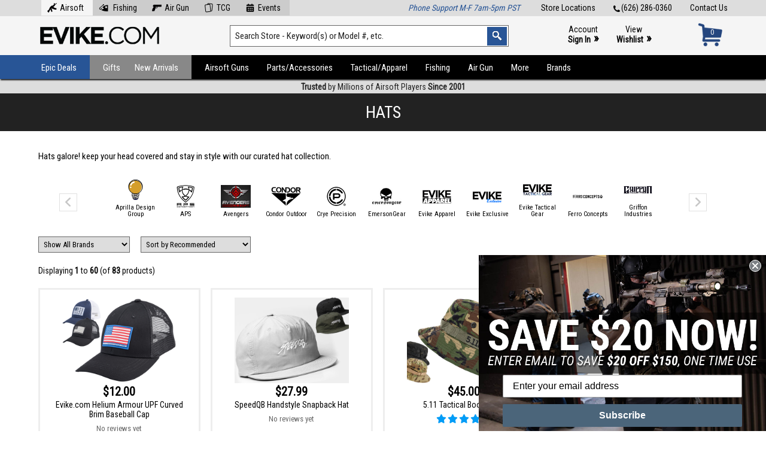

--- FILE ---
content_type: text/html; charset=UTF-8
request_url: https://www.evike.com/shop/30/743/
body_size: 34271
content:
<!doctype html public "-//W3C//DTD HTML 4.01 Transitional//EN" "http://www.w3.org/TR/html4/loose.dtd"> <html dir="LTR" lang="en"> <head> <meta http-equiv="content-type" content="text/html;" charset="utf-8"> <title>Hats | Evike.com</title> <meta name="description" content="Hats galore! keep your head covered and stay in style with our curated hat collection." /> <link rel="canonical" href="https://www.evike.com/30/743/" /><meta http-equiv="Content-Type" content="text/html;" charset="utf-8"> <meta name="viewport" content="width=device-width, initial-scale=1"> <link href="https://fonts.googleapis.com/css?family=Roboto+Condensed" rel="stylesheet"> <link href="https://fonts.googleapis.com/css?family=Montserrat:400,700" rel="stylesheet" type="text/css"> <link rel="stylesheet" href="/css/fa6/css/all.min.css"> <link rel="stylesheet" href="/css/fa6/css/v4-shims.min.css"> <link rel="stylesheet" href="/css/style137.css" type="text/css" media="all" /><link rel="stylesheet" href="/css/print102.css" type="text/css" media="all" /> <script src="//ajax.googleapis.com/ajax/libs/jquery/3.5.1/jquery.min.js"></script><link rel="stylesheet" href="//ajax.googleapis.com/ajax/libs/jqueryui/1.12.1/themes/smoothness/jquery-ui.css"> <script src="//ajax.googleapis.com/ajax/libs/jqueryui/1.12.1/jquery-ui.min.js"></script> <script type="text/javascript" src="//cdn.nextopia.net/nxt-app/615d33ede25e2d47282ac6bb230133d4.js" async></script><script async type="text/javascript" src="//static.klaviyo.com/onsite/js/klaviyo.js?company_id=LZBAWh"></script><script src="/js/sly.min.js"></script><script src="/js/slippry.min.js"></script><link rel="stylesheet" href="/css/slippry.css" /><link rel="icon" href="/favicon.ico" type="image/x-icon"> <link rel="shortcut icon" href="/favicon.ico" type="image/x-icon"> <script>(function(w,d,s,l,i){w[l]=w[l]||[];w[l].push({'gtm.start':
new Date().getTime(),event:'gtm.js'});var f=d.getElementsByTagName(s)[0],
j=d.createElement(s),dl=l!='dataLayer'?'&l='+l:'';j.async=true;j.src=
'https://www.googletagmanager.com/gtm.js?id='+i+dl;f.parentNode.insertBefore(j,f);
})(window,document,'script','dataLayer','GTM-KT9CWJCC');</script> <script async src="https://www.googletagmanager.com/gtag/js?id=G-D6P7MBDHDC"></script> <script>
  window.dataLayer = window.dataLayer || [];
  function gtag(){dataLayer.push(arguments);}
  gtag('js', new Date());
  gtag('config', 'G-D6P7MBDHDC');
</script> <script>
 $(document).ready(function() {
 });
</script> <style>@media print { #___ratingbadge_0 { display: none !important; } }</style> </head> <body marginwidth="0" marginheight="0" topmargin="0" bottommargin="0" leftmargin="0" rightmargin="0"> <noscript><iframe src="https://www.googletagmanager.com/ns.html?id=GTM-KT9CWJCC" height="0" width="0" style="display:none;visibility:hidden"></iframe></noscript> <style>.header-container .header-navigation ul li { text-transform: none !important; } .header-container .header-navigation ul li a { padding: 12px 15px 13px; height: 15px; font: 15px 'Roboto Condensed', arial, helvetica, sans-serif; }</style><script type="text/javascript">
$(document).ready(function(){
  $('#mobile-navigation-trigger').click(function(){ $('#mobile-navigation').toggle( 100, 'swing' ); });
  $(window).on('resize',function(){ if ( $(this).width() >= 1025 ) { $('#mobile-navigation').hide(); } });
  $( '.wcol' ).prepend( $( '.errormsg' ) );
  $( '.wcol' ).prepend( $( '.infomsg' ) );
});
</script> <header class="header-container"> <div class="header-top"> <a href="https://www.evike.com/contact/">Contact Us</a> <a href="tel:626-286-0360"><img src="/images3/icon-tel.png" alt="Tel:" />(626) 286-0360</a> <a href="https://www.evike.com/store-locations/">Store Locations</a> <style>.header-container .header-top a.tlnavitem { display: inline-block; float: none; margin: 0; padding: 5px 15px 5px 5px; background: #ccc; } .header-container .header-top a.tlnavitem:hover { background: #f5f5f5; } @media only screen and (max-width: 960px) { .header-container .header-top a.tlnavitem { margin: 0 2px; padding: 5px 8px; } .header-container .header-top a.tlnavitem img { display: none; } }</style> <div class="message-container" style="float:left;margin-top:-5px;"><!-- zzr 743|30_743 --><a href="https://www.evike.com/" style="background:#f5f5f5;" class="tlnavitem"><img src="/images3/icon-header-airsoft.png" style="position:inline-block;margin:-4px 5px;height:16px;" alt="Airsoft" />Airsoft</a><a href="https://www.evike.com/fishing/" class="tlnavitem"><img src="/images3/icon-header-fishing.png" style="position:inline-block;margin:-4px 5px;height:16px;" alt="Fishing" /> Fishing</a><a href="https://www.evike.com/airgun/" class="tlnavitem"><img src="/images3/icon-header-airgun.png" style="position:inline-block;margin:-4px 5px;height:16px;" alt="Air Gun" />Air Gun</a><a href="https://www.evike.com/tcg/" class="tlnavitem"><img src="/images3/icon-header-tcg.png" style="position:inline-block;margin:-4px 5px;height:16px;" alt="TCG" />TCG</a><a href="https://www.evike.com/events/" class="tlnavitem"><img src="/images3/icon-header-events.png" style="position:inline-block;margin:-4px 5px;height:16px;" alt="Events" />Events</a></div> <div class="message-container" style="float:right;"><i style="color:#285596;">Phone Support M-F 7am-5pm PST</i></div> </div> <div class="header-main"> <div class="logo-container"><a class="logo" href="https://www.evike.com/"><img src="/images3/logo-evike2.png" alt="Evike.com Home" /></a></div> <div class="search-container"> <form action="https://www.evike.com/s/" method="get" name="search"> <input type="text" id="search" name="q" class="keywords keywordsearch" value="Search Store - Keyword(s) or Model #, etc." onfocus="if(this.value=='Search Store - Keyword(s) or Model #, etc.'){this.value='';}" onblur="if(this.value==''){this.value='Search Store - Keyword(s) or Model #, etc.';}" aria-label="Search keyword(s)" autocomplete="off" /> <input type="image" src="/images2/header-searchbutton.png" class="searchbutton" alt="Search" /> </form> </div> <div class="account-container"><a href="/account/">Account<br/><b>Sign In</b> <span>&raquo;</span></a><a href="https://www.evike.com/wishlist/">View<br/><b>Wishlist</b> <span>&raquo;</span></a></div> <div class="cart-container"><a href="https://www.evike.com/cart/"><div id="cartnum">0</div><div id="carticon"><img src="/images3/icon-cart-blue.png" alt="Cart" /></div></a></div> </div> <div class="header-navigation-mobile"><div id="mobile-navigation-trigger"><i class="fa fa-bars" aria-hidden="true"></i><h5>Browse by Type or Category</h5></div></div> <div id="mobile-navigation"> <ul><li><a href="/epic-deals/">Epic Deals</a></li><li><a href="/specials/">Specials</a></li><li><a href="/gifts/">Gifts</a></li><li><a href="/new-arrivals/">New Arrivals</a></li><li><a href="/preorder/">Preorders</a></li><li><a href="/events/">Evike Events</a></li><li><a href="/brands/sale/">Brands on Sale</a></li><li><a href="/brands/">Shop by Brand</a></li></ul><ul><li><a href="/start-airsoft/">Start Airsoft</a></li><li><a href="/airsoft-guns/">Airsoft Guns</a></li><li><a href="/airsoft-parts-accessories/">Parts/Accessories</a></li><li><a href="/airsoft-tactical-gear-apparel/">Tactical/Apparel</a></li><li><a href="/fishing/" style="color:#009cf7;">Fishing</a></li><li><a href="/airgun/" style="color:#c00;">Air Guns</a></li><li><a href="/tcg/" style="color:#cc0;">TCG</a></li><li><a href="/shop/997/">More Products</a></li></ul> </div> <div class="header-navigation"><div class="bgblock"></div> <ul><li style="position:relative;"><a href="https://www.evike.com/epic-deals/" class="highlight1">Epic Deals</a><div class="submenucontainer" style="left:-1px;width:260px;"><ul> <li><a href="https://www.evike.com/epic-deals/">All Epic Deals</a></li><li><a href="https://www.evike.com/epic-deals/">Airsoft Epic Deals</a></li><li><a href="https://www.evike.com/epic-deals/fishing/">Fishing Epic Deals</a></li><li><a href="https://www.evike.com/epic-deals/airgun/">Air Gun Epic Deals</a></li> <li><a href="https://www.evike.com/specials/">On Sale/Clearance<span>&#8227;</span></a><ul style="width:250px;"><li><a href="https://www.evike.com/specials/">Airsoft</a></li><li><a href="https://www.evike.com/specials/?keywords=&categories_id=1075&inc_subcat=1">Fishing</a></li><li><a href="https://www.evike.com/specials/?keywords=&categories_id=966&inc_subcat=1">Air Gun</a></li><li><a href="https://www.evike.com/brands/sale/">Brands on Sale</a></li></ul></li> <li><a href="https://www.evike.com/coupon-codes/">Coupon Codes</a></li></ul></div></li><li style="position:relative;"><a href="https://www.evike.com/gifts/" class="highlight2">Gifts</a><div class="submenucontainer" style="left:-1px;width:260px;"><ul><li><a href="https://www.evike.com/shop/1292/1297/">Gift Packages</a></li><li><a href="https://www.evike.com/shop/1292/1456/">Top Airsoft Rifles & Pistols</a></li><li><a href="https://www.evike.com/shop/1292/1457/">Airsoft Necessities</a></li><li><a href="https://www.evike.com/shop/1292/1455/">Great Gear Choices</a></li><li><a href="https://www.evike.com/shop/1292/1458/">Must Have Accessories</a></li><li><a href="https://www.evike.com/shop/1292/1295/">Gifts Over $100</a></li><li><a href="https://www.evike.com/shop/1292/1294/">Gifts Under $100</a></li><li><a href="https://www.evike.com/shop/1292/1293/">Gifts Under $50</a></li></ul></li><li style="position:relative;"><a href="https://www.evike.com/new-arrivals/" class="highlight3">New Arrivals</a><div class="submenucontainer" style="left:-1px;width:260px;"><ul> <li><a href="https://www.evike.com/new-arrivals/">All New Arrivals</a></li> <li><a href="https://www.evike.com/new-arrivals/fishing/">Fishing New Arrivals</a></li> <li><a href="https://www.evike.com/new-arrivals/airgun/">Air Gun New Arrivals</a></li> <li><a href="https://www.evike.com/preorder/">Pre-Order/Preview</a></li> <li class="last"><a href="https://www.evike.com/backinstock/">Back in Stock</a></li></ul></div></li><li><a href="https://www.evike.com/airsoft-guns/" class="highlight4">Airsoft Guns</a><div class="submenucontainer"><ul><li><a href="https://www.evike.com/shop/21/672/">Shop By Rifle Models<span>&#8227;</span></a><ul><li><a href="https://www.evike.com/shop/21/672/1110/">AR-15 / M4 / M16</a></li><li><a href="https://www.evike.com/shop/21/672/1430/">AK Series</a></li><li><a href="https://www.evike.com/shop/21/672/720/">KRISS Vector</a></li><li><a href="https://www.evike.com/shop/21/672/760/">P90</a></li><li><a href="https://www.evike.com/shop/21/672/1434/">SIG MCX / MPX</a></li><li><a href="https://www.evike.com/shop/21/672/751/">AUG</a></li><li><a href="https://www.evike.com/shop/21/672/819/">FAL</a></li><li><a href="https://www.evike.com/shop/21/672/913/">FAMAS</a></li><li><a href="https://www.evike.com/shop/21/672/1109/">FN F2000</a></li><li><a href="https://www.evike.com/shop/21/672/972/">G3 / HK33</a></li><li><a href="https://www.evike.com/shop/21/672/701/">G36 / XM8</a></li><li><a href="https://www.evike.com/shop/21/672/826/">Galil</a></li><li><a href="https://www.evike.com/shop/21/672/846/">HK416 / HK417</a></li><li><a href="https://www.evike.com/shop/21/672/835/">L85</a></li><li><a href="https://www.evike.com/shop/21/672/829/">M14 / SOC-16</a></li><li><a href="https://www.evike.com/shop/21/672/852/">MASADA / ACR</a></li><li><a href="https://www.evike.com/shop/21/672/761/">PDW</a></li><li><a href="https://www.evike.com/shop/21/672/755/">SCAR / MK16 / MK17</a></li><li><a href="https://www.evike.com/shop/21/672/786/">SIG/SA 550 551 552</a></li><li><a href="https://www.evike.com/shop/21/672/922/">SR-47</a></li><li><a href="https://www.evike.com/shop/21/672/845/">TAR21 / TAVOR</a></li><li><a href="https://www.evike.com/shop/21/672/1234/">Type 64 / Type 89</a></li><li><a href="https://www.evike.com/shop/21/672/1236/">VSS / SR-3</a></li><li><a href="https://www.evike.com/shop/21/672/1117/">Assault Rifle (Other)</a></li><li><a href="https://www.evike.com/shop/21/672/754/">B&T APC / MP9 / GHM</a></li><li><a href="https://www.evike.com/shop/21/672/1233/">CZ Scorpion EVO</a></li><li><a href="https://www.evike.com/shop/21/672/700/">MP5</a></li><li><a href="https://www.evike.com/shop/21/672/920/">MP7</a></li><li><a href="https://www.evike.com/shop/21/672/949/">Scorpion VZ61</a></li><li><a href="https://www.evike.com/shop/21/672/788/">Thompson</a></li><li><a href="https://www.evike.com/shop/21/672/849/">UMP / UMG</a></li><li><a href="https://www.evike.com/shop/21/672/850/">UZI  / MAC-10 / MAC-11</a></li><li><a href="https://www.evike.com/shop/21/672/753/">SMG (Other)</a></li><li><a href="https://www.evike.com/shop/21/672/950/">L96 / Type 96</a></li><li><a href="https://www.evike.com/shop/21/672/752/">M700 / M24 / M40 / VSR10</a></li><li><a href="https://www.evike.com/shop/21/672/1107/">SR25 / M110</a></li><li><a href="https://www.evike.com/shop/21/672/834/">SVD / Dragunov</a></li><li><a href="https://www.evike.com/shop/21/672/1119/">Large Caliber Sniper Rifles</a></li><li><a href="https://www.evike.com/shop/21/672/1230/">Sniper Rifles (Other)</a></li><li><a href="https://www.evike.com/shop/21/672/756/">M249 / MK46</a></li><li><a href="https://www.evike.com/shop/21/672/1235/">M60 / M240</a></li><li><a href="https://www.evike.com/shop/21/672/758/">Minigun</a></li><li><a href="https://www.evike.com/shop/21/672/1114/">PKP / PKM / RPD</a></li><li><a href="https://www.evike.com/shop/21/672/684/">Machine Gun / SAW (Other)</a></li><li><a href="https://www.evike.com/shop/21/672/942/">Sci-Fi / Anime</a></li><li><a href="https://www.evike.com/shop/21/672/1231/">Western / Historical</a></li><li><a href="https://www.evike.com/shop/21/672/941/">WWII</a></li><li><a href="https://www.evike.com/specials/?keywords=&categories_id=672&inc_subcat=1" style="color:red;">Sale/Clearance</a></li></ul></li><li><a href="https://www.evike.com/shop/21/839/">Shop By Pistol Models<span>&#8227;</span></a><ul><li><a href="https://www.evike.com/shop/21/839/840/">Hi-CAPA</a></li><li><a href="https://www.evike.com/shop/21/839/1232/">GLOCK</a></li><li><a href="https://www.evike.com/shop/21/839/1426/">Archon Type B</a></li><li><a href="https://www.evike.com/shop/21/839/1427/">Canik TP9</a></li><li><a href="https://www.evike.com/shop/21/839/1422/">Hudson H9</a></li><li><a href="https://www.evike.com/shop/21/839/1424/">SAI BLU</a></li><li><a href="https://www.evike.com/shop/21/839/1423/">SIG P320 / M17</a></li><li><a href="https://www.evike.com/shop/21/839/836/">1911</a></li><li><a href="https://www.evike.com/shop/21/839/1428/">AAP / Galaxy Series</a></li><li><a href="https://www.evike.com/shop/21/839/921/">CZ / Tanfoglio Series</a></li><li><a href="https://www.evike.com/shop/21/839/838/">Desert Eagle</a></li><li><a href="https://www.evike.com/shop/21/839/948/">FN-57 / FN-X</a></li><li><a href="https://www.evike.com/shop/21/839/974/">M&P Series</a></li><li><a href="https://www.evike.com/shop/21/839/837/">M9</a></li><li><a href="https://www.evike.com/shop/21/839/841/">P226 / P229</a></li><li><a href="https://www.evike.com/shop/21/839/1024/">P99 / PPQ / PPS / PPK</a></li><li><a href="https://www.evike.com/shop/21/839/855/">Revolvers</a></li><li><a href="https://www.evike.com/shop/21/839/959/">Russian Pistols</a></li><li><a href="https://www.evike.com/shop/21/839/854/">Striker Styled Pistols</a></li><li><a href="https://www.evike.com/shop/21/839/842/">USP / MK23 / HK</a></li><li><a href="https://www.evike.com/shop/21/839/1425/">WWII / Historical</a></li><li><a href="https://www.evike.com/shop/21/839/1121/">Other</a></li><li><a href="https://www.evike.com/specials/?keywords=&categories_id=839&inc_subcat=1" style="color:red;">Sale/Clearance</a></li></ul></li><li><a href="https://www.evike.com/shop/21/44/">Airsoft Electric Rifles</a></li><li><a href="https://www.evike.com/shop/21/45/">Gas Airsoft Pistols</a></li><li><a href="https://www.evike.com/shop/21/526/">Gas Blowback Rifles</a></li><li><a href="https://www.evike.com/shop/21/1453/" style="font-weight:bold;color:green;">Start Airsoft</a></li></ul><ul><li><a href="https://www.evike.com/shop/21/47/">Airsoft Shotguns</a></li><li><a href="https://www.evike.com/shop/21/1040/">Airsoft Sniper Rifles</a></li><li><a href="https://www.evike.com/shop/21/1210/">Custom Cerakote</a></li><li><a href="https://www.evike.com/shop/21/49/">Custom Work & Services</a></li><li><a href="https://www.evike.com/shop/21/930/">Evike Custom Guns<span>&#8227;</span></a><ul><li><a href="https://www.evike.com/shop/21/930/1248/">EPS Custom Guns</a></li><li><a href="https://www.evike.com/shop/21/930/813/">M4 (EMG)</a></li><li><a href="https://www.evike.com/shop/21/930/619/">M4 (G&G)</a></li><li><a href="https://www.evike.com/shop/21/930/620/">M4 (G&P)</a></li><li><a href="https://www.evike.com/shop/21/930/622/">M4 (KWA)</a></li><li><a href="https://www.evike.com/shop/21/930/621/">M4 (Matrix)</a></li><li><a href="https://www.evike.com/shop/21/930/1116/">M4 (Umbrella Armory)</a></li><li><a href="https://www.evike.com/shop/21/930/497/">P90 / E90 series</a></li><li><a href="https://www.evike.com/shop/21/930/508/">SCAR-L / SCAR-H Series</a></li><li><a href="https://www.evike.com/shop/21/930/642/">Shotguns</a></li><li><a href="https://www.evike.com/shop/21/930/570/">Sniper Rifles</a></li><li><a href="https://www.evike.com/shop/21/930/944/">Assault Rifles (Other)</a></li><li><a href="https://www.evike.com/shop/21/930/54/">Hand Guns</a></li><li><a href="https://www.evike.com/shop/21/930/699/">KRISS Vector</a></li><li><a href="https://www.evike.com/shop/21/930/815/">SMG (Other)</a></li><li><a href="https://www.evike.com/shop/21/930/51/">G36 / MK36 Series</a></li><li><a href="https://www.evike.com/shop/21/930/50/">AK Series</a></li><li><a href="https://www.evike.com/shop/21/930/496/">M14 Series</a></li><li><a href="https://www.evike.com/shop/21/930/499/">AUG Series</a></li><li><a href="https://www.evike.com/shop/21/930/494/">TAR21 / Tavor Series</a></li><li><a href="https://www.evike.com/shop/21/930/498/">Thompson Series</a></li><li><a href="https://www.evike.com/specials/?keywords=&categories_id=930&inc_subcat=1" style="color:red;">Sale/Clearance</a></li></ul></li><li><a href="https://www.evike.com/shop/21/46/">Grenade Launchers</a></li></ul><ul><li><a href="https://www.evike.com/shop/21/825/">Collectible Replicas</a></li><li><a href="https://www.evike.com/shop/21/803/">Gas Rifles (Non-Blowback)</a></li><li><a href="https://www.evike.com/shop/21/766/">HPA / Electro-Pneumatic</a></li><li><a href="https://www.evike.com/shop/21/591/">Heavy Weapons</a></li><li><a href="https://www.evike.com/shop/21/1370/">Machine Guns</a></li><li><a href="https://www.evike.com/shop/21/665/">Rapid Deployment</a></li></ul><ul class="last"><li><a href="https://www.evike.com/shop/21/43/">Air Spring Rifles</a></li><li><a href="https://www.evike.com/shop/21/493/">Airsoft Electric Pistols</a></li><li><a href="https://www.evike.com/shop/21/42/">Air Spring Pistols</a></li><li><a href="https://www.evike.com/shop/21/661/">Training Weapons</a></li><li><a href="https://www.evike.com/shop/21/224/">LPAEG</a></li><li><a href="https://www.evike.com/shop/21/504/">Airsoft Bone Yard</a></li></ul><ul><li><a href="https://www.evike.com/specials/?keywords=&categories_id=21&inc_subcat=1" style="color:red;">Sale/Clearance</a></li></ul></div></li><li><a href="https://www.evike.com/airsoft-parts-accessories/">Parts/Accessories</a><div class="submenucontainer"><ul><li><a href="https://www.evike.com/shop/28/23/">Airsoft Gun Magazines<span>&#8227;</span></a><ul><li><a href="https://www.evike.com/shop/28/23/56/">Electric Gun Magazines</a></li><li><a href="https://www.evike.com/shop/28/23/57/">Gas Gun Magazines</a></li><li><a href="https://www.evike.com/shop/28/23/60/">Sniper Rifle Magazines</a></li><li><a href="https://www.evike.com/shop/28/23/569/">Shotgun and Revolver Shells</a></li><li><a href="https://www.evike.com/shop/28/23/61/">LPAEG, AEP, Spring Gun Magazines</a></li><li><a href="https://www.evike.com/shop/28/23/59/">Magazine Accessories</a></li><li><a href="https://www.evike.com/shop/28/23/790/">Magazine Repair Parts</a></li><li><a href="https://www.evike.com/shop/28/23/1137/">Mag Wraps</a></li><li><a href="https://www.evike.com/specials/?keywords=&categories_id=23&inc_subcat=1" style="color:red;">Sale/Clearance</a></li></ul></li><li><a href="https://www.evike.com/shop/28/31/">Batteries<span>&#8227;</span></a><ul><li><a href="https://www.evike.com/shop/28/31/1375/">Shop By Battery Location</a></li><li><a href="https://www.evike.com/shop/28/31/167/">Battery Accessories</a></li><li><a href="https://www.evike.com/shop/28/31/1438/">Battery Banks / Power Packs</a></li><li><a href="https://www.evike.com/shop/28/31/168/">Chargers</a></li><li><a href="https://www.evike.com/shop/28/31/1371/">LiPo Chargers</a></li><li><a href="https://www.evike.com/shop/28/31/171/">LiPoly / Lithium Cell Batteries</a></li><li><a href="https://www.evike.com/shop/28/31/1374/">NiMH / NiCd Batteries</a></li><li><a href="https://www.evike.com/shop/28/31/175/">Standard Batteries</a></li><li><a href="https://www.evike.com/shop/28/31/172/">Others</a></li><li><a href="https://www.evike.com/specials/?keywords=&categories_id=31&inc_subcat=1" style="color:red;">Sale/Clearance</a></li></ul></li><li><a href="https://www.evike.com/shop/28/27/">BBs & Gas<span>&#8227;</span></a><ul><li><a href="https://www.evike.com/shop/28/27/487/">6mm Plant-Based BioVal / Outdoor</a></li><li><a href="https://www.evike.com/shop/28/27/129/">6mm Precision BBs</a></li><li><a href="https://www.evike.com/shop/28/27/531/">8mm BBs</a></li><li><a href="https://www.evike.com/shop/28/27/130/">Airsoft Gas & CO2</a></li><li><a href="https://www.evike.com/shop/28/27/133/">BB Accessories</a></li><li><a href="https://www.evike.com/shop/28/27/1249/">Special Purpose BBs</a></li><li><a href="https://www.evike.com/shop/28/27/529/">Tracer BBs</a></li><li><a href="https://www.evike.com/shop/28/27/128/">0.12g BBs</a></li><li><a href="https://www.evike.com/specials/?keywords=&categories_id=27&inc_subcat=1" style="color:red;">Sale/Clearance</a></li></ul></li><li><a href="https://www.evike.com/shop/28/141/">Lube / Oil / Grease / Glue</a></li><li><a href="https://www.evike.com/shop/28/24/">AEG Internal Parts<span>&#8227;</span></a><ul><li><a href="https://www.evike.com/shop/28/24/333/">AEG Main Springs</a></li><li><a href="https://www.evike.com/shop/28/24/63/">Air Nozzles</a></li><li><a href="https://www.evike.com/shop/28/24/64/">Anti-Reversal Latches</a></li><li><a href="https://www.evike.com/shop/28/24/341/">Bushings & Bearings</a></li><li><a href="https://www.evike.com/shop/28/24/702/">CTW / PTW Parts</a></li><li><a href="https://www.evike.com/shop/28/24/66/">Cut-Off Levers</a></li><li><a href="https://www.evike.com/shop/28/24/347/">Cylinder Heads</a></li><li><a href="https://www.evike.com/shop/28/24/348/">Cylinders</a></li><li><a href="https://www.evike.com/shop/28/24/89/">Fuse / Fuse Box</a></li><li><a href="https://www.evike.com/shop/28/24/68/">Gearbox</a></li><li><a href="https://www.evike.com/shop/28/24/353/">Gearbox Parts</a></li><li><a href="https://www.evike.com/shop/28/24/614/">Gearbox Springs - MISC</a></li><li><a href="https://www.evike.com/shop/28/24/346/">Gearbox Tune-Up Kits</a></li><li><a href="https://www.evike.com/shop/28/24/363/">Gears</a></li><li><a href="https://www.evike.com/shop/28/24/71/">Hop-Up</a></li><li><a href="https://www.evike.com/shop/28/24/1196/">Inner Barrels (AEG)</a></li><li><a href="https://www.evike.com/shop/28/24/939/">MOSFET</a></li><li><a href="https://www.evike.com/shop/28/24/73/">Motor</a></li><li><a href="https://www.evike.com/shop/28/24/1355/">NGRS Parts</a></li><li><a href="https://www.evike.com/shop/28/24/74/">Piston Heads</a></li><li><a href="https://www.evike.com/shop/28/24/75/">Pistons</a></li><li><a href="https://www.evike.com/shop/28/24/76/">Selector Plates</a></li><li><a href="https://www.evike.com/shop/28/24/77/">Shims</a></li><li><a href="https://www.evike.com/shop/28/24/401/">Spring Guides</a></li><li><a href="https://www.evike.com/shop/28/24/79/">Tappet Plates</a></li><li><a href="https://www.evike.com/shop/28/24/417/">Wiring Harnesses & Plugs</a></li><li><a href="https://www.evike.com/specials/?keywords=&categories_id=24&inc_subcat=1" style="color:red;">Sale/Clearance</a></li></ul></li><li><a href="https://www.evike.com/shop/28/26/">Gas Gun Parts<span>&#8227;</span></a><ul><li><a href="https://www.evike.com/shop/28/26/1351/">Barrel Adapters</a></li><li><a href="https://www.evike.com/shop/28/26/1362/">Blowback Unit Parts</a></li><li><a href="https://www.evike.com/shop/28/26/1361/">External Safety</a></li><li><a href="https://www.evike.com/shop/28/26/1341/">Gas Gun Charging Handles</a></li><li><a href="https://www.evike.com/shop/28/26/1349/">Gas Gun Hop-Up</a></li><li><a href="https://www.evike.com/shop/28/26/563/">Gas Gun Screws</a></li><li><a href="https://www.evike.com/shop/28/26/119/">Gas Gun Selectors</a></li><li><a href="https://www.evike.com/shop/28/26/613/">Gas Rifle Bolts</a></li><li><a href="https://www.evike.com/shop/28/26/1338/">Gas Rifle Buffer Tubes & Parts</a></li><li><a href="https://www.evike.com/shop/28/26/116/">Gas Rifle Grips</a></li><li><a href="https://www.evike.com/shop/28/26/1363/">Gaskets & O-Rings</a></li><li><a href="https://www.evike.com/shop/28/26/1359/">Hammer Assemblies</a></li><li><a href="https://www.evike.com/shop/28/26/1344/">Inner Barrels (Gas Guns)</a></li><li><a href="https://www.evike.com/shop/28/26/123/">Internal Springs</a></li><li><a href="https://www.evike.com/shop/28/26/1365/">Magazine Lips & Followers</a></li><li><a href="https://www.evike.com/shop/28/26/804/">Magazine Releases</a></li><li><a href="https://www.evike.com/shop/28/26/1343/">Magwells</a></li><li><a href="https://www.evike.com/shop/28/26/1340/">Outer Barrels</a></li><li><a href="https://www.evike.com/shop/28/26/1360/">Pins, Detents, and Sears</a></li><li><a href="https://www.evike.com/shop/28/26/126/">Pistol Accessories</a></li><li><a href="https://www.evike.com/shop/28/26/1346/">Pistol Frames</a></li><li><a href="https://www.evike.com/shop/28/26/703/">Pistol Grips</a></li><li><a href="https://www.evike.com/shop/28/26/120/">Rail and Red Dot Mounts</a></li><li><a href="https://www.evike.com/shop/28/26/1358/">Recoil Springs & Guides</a></li><li><a href="https://www.evike.com/shop/28/26/118/">Rifle Receiver Parts</a></li><li><a href="https://www.evike.com/shop/28/26/1345/">Rifle Receivers</a></li><li><a href="https://www.evike.com/shop/28/26/1342/">Sights</a></li><li><a href="https://www.evike.com/shop/28/26/1364/">Slide & Bolt Catches</a></li><li><a href="https://www.evike.com/shop/28/26/1352/">Slides</a></li><li><a href="https://www.evike.com/shop/28/26/1348/">Triggers</a></li><li><a href="https://www.evike.com/shop/28/26/125/">Valves</a></li><li><a href="https://www.evike.com/shop/28/26/1088/">APS CAM870 Parts</a></li><li><a href="https://www.evike.com/shop/28/26/664/">Gas Gun Conversion Kits</a></li><li><a href="https://www.evike.com/shop/28/26/553/">Hand Gun Stocks</a></li><li><a href="https://www.evike.com/shop/28/26/674/">Tanaka / KJW M700 Parts</a></li><li><a href="https://www.evike.com/shop/28/26/1085/">Tippmann Parts</a></li><li><a href="https://www.evike.com/shop/28/26/124/">Tokyo Marui Shotgun Parts</a></li><li><a href="https://www.evike.com/specials/?keywords=&categories_id=26&inc_subcat=1" style="color:red;">Sale/Clearance</a></li></ul></li><li><a href="https://www.evike.com/shop/28/368/">Hop-Up Buckings</a></li><li><a href="https://www.evike.com/shop/28/648/">Spring Rifle Internal Parts<span>&#8227;</span></a><ul><li><a href="https://www.evike.com/shop/28/648/690/">Cylinders / Tune-Up Kit</a></li><li><a href="https://www.evike.com/shop/28/648/655/">Feeding Ramps</a></li><li><a href="https://www.evike.com/shop/28/648/102/">Inner Barrel Stabilizers</a></li><li><a href="https://www.evike.com/shop/28/648/1350/">Inner Barrels (Sniper Rifles)</a></li><li><a href="https://www.evike.com/shop/28/648/679/">Pins / Screws / O-Rings</a></li><li><a href="https://www.evike.com/shop/28/648/658/">Sniper Rifle Cylinder Heads</a></li><li><a href="https://www.evike.com/shop/28/648/650/">Sniper Rifle Hop-Up</a></li><li><a href="https://www.evike.com/shop/28/648/612/">Sniper Rifle Main Springs</a></li><li><a href="https://www.evike.com/shop/28/648/656/">Sniper Rifle Pistons</a></li><li><a href="https://www.evike.com/shop/28/648/662/">Sniper Rifle Spring Guides</a></li><li><a href="https://www.evike.com/shop/28/648/678/">Sniper Rifle Trigger Assembly</a></li><li><a href="https://www.evike.com/shop/28/648/1419/">Spring Shotgun Internals</a></li><li><a href="https://www.evike.com/specials/?keywords=&categories_id=648&inc_subcat=1" style="color:red;">Sale/Clearance</a></li></ul></li></ul><ul><li><a href="https://www.evike.com/shop/28/25/">External Parts<span>&#8227;</span></a><ul><li><a href="https://www.evike.com/shop/28/25/927/">Shop by Other Gun Models</a></li><li><a href="https://www.evike.com/shop/28/25/95/">M4 / M16 External Parts</a></li><li><a href="https://www.evike.com/shop/28/25/84/">AK External Parts</a></li><li><a href="https://www.evike.com/shop/28/25/598/">Machine Gun External Parts</a></li><li><a href="https://www.evike.com/shop/28/25/99/">MP5 External Parts</a></li><li><a href="https://www.evike.com/shop/28/25/1446/">Picatinny Mounted Stocks</a></li><li><a href="https://www.evike.com/shop/28/25/109/">Back-Up Sights</a></li><li><a href="https://www.evike.com/shop/28/25/273/">Barrel Extensions</a></li><li><a href="https://www.evike.com/shop/28/25/87/">Flash Hiders and Muzzle Devices</a></li><li><a href="https://www.evike.com/shop/28/25/791/">Grenade Launcher Parts</a></li><li><a href="https://www.evike.com/shop/28/25/1436/">Rail Charms / Accessories</a></li><li><a href="https://www.evike.com/shop/28/25/1181/">Rail Covers</a></li><li><a href="https://www.evike.com/shop/28/25/289/">Rail Segments</a></li><li><a href="https://www.evike.com/shop/28/25/110/">Sling Adapters</a></li><li><a href="https://www.evike.com/shop/28/25/83/">Threaded Adapters</a></li><li><a href="https://www.evike.com/shop/28/25/115/">Vertical Grips and Hand Stops</a></li><li><a href="https://www.evike.com/shop/28/25/811/">Tech Videos</a></li><li><a href="https://www.evike.com/specials/?keywords=&categories_id=25&inc_subcat=1" style="color:red;">Sale/Clearance</a></li></ul></li><li><a href="https://www.evike.com/shop/28/1156/">Grenade Parts & Accessories</a></li><li><a href="https://www.evike.com/shop/28/514/">Hand Grenades & Mines</a></li><li><a href="https://www.evike.com/shop/28/1138/">HPA<span>&#8227;</span></a><ul><li><a href="https://www.evike.com/shop/28/1138/1145/">HPA Accessories</a></li><li><a href="https://www.evike.com/shop/28/1138/1089/">HPA Regulators</a></li><li><a href="https://www.evike.com/shop/28/1138/789/">HPA Tanks</a></li><li><a href="https://www.evike.com/shop/28/1138/1139/">Other HPA Systems</a></li><li><a href="https://www.evike.com/shop/28/1138/918/">PolarStar Fusion Engine/JACK/F1</a></li><li><a href="https://www.evike.com/shop/28/1138/1086/">Wolverine Airsoft Parts</a></li><li><a href="https://www.evike.com/specials/?keywords=&categories_id=1138&inc_subcat=1" style="color:red;">Sale/Clearance</a></li></ul></li><li><a href="https://www.evike.com/shop/28/58/">Launcher Shells & Projectiles</a></li><li><a href="https://www.evike.com/shop/28/33/">Lights & Lasers<span>&#8227;</span></a><ul><li><a href="https://www.evike.com/shop/28/33/795/">Flashlights</a></li><li><a href="https://www.evike.com/shop/28/33/1291/">Headlamps / Survival Lamps</a></li><li><a href="https://www.evike.com/shop/28/33/762/">Laser & Light Accessories</a></li><li><a href="https://www.evike.com/shop/28/33/140/">Lasers</a></li><li><a href="https://www.evike.com/shop/28/33/184/">Rings & Mounts</a></li><li><a href="https://www.evike.com/specials/?keywords=&categories_id=33&inc_subcat=1" style="color:red;">Sale/Clearance</a></li></ul></li><li><a href="https://www.evike.com/shop/28/98/">Mock PEQ Units</a></li><li><a href="https://www.evike.com/shop/28/142/">Mock Suppressor</a></li></ul><ul><li><a href="https://www.evike.com/shop/28/32/">Scopes & Optics<span>&#8227;</span></a><ul><li><a href="https://www.evike.com/shop/28/32/178/">Binoculars</a></li><li><a href="https://www.evike.com/shop/28/32/183/">Magnifiers</a></li><li><a href="https://www.evike.com/shop/28/32/181/">Night Vision</a></li><li><a href="https://www.evike.com/shop/28/32/182/">Red Dot Sights</a></li><li><a href="https://www.evike.com/shop/28/32/180/">Rifle Scopes</a></li><li><a href="https://www.evike.com/shop/28/32/177/">Scope Accessories</a></li><li><a href="https://www.evike.com/shop/28/32/107/">Scope Mounts & Risers</a></li><li><a href="https://www.evike.com/shop/28/32/575/">Scope Rings</a></li><li><a href="https://www.evike.com/specials/?keywords=&categories_id=32&inc_subcat=1" style="color:red;">Sale/Clearance</a></li></ul></li><li><a href="https://www.evike.com/shop/28/592/">Tracer Units</a></li><li><a href="https://www.evike.com/shop/28/85/">Bipods</a></li><li><a href="https://www.evike.com/shop/28/134/">Chronographs</a></li><li><a href="https://www.evike.com/shop/28/1168/">Dummy Munitions</a></li><li><a href="https://www.evike.com/shop/28/1163/">Smoke Grenades & Pyrotechnics</a></li><li><a href="https://www.evike.com/shop/28/1133/">Tape</a></li><li><a href="https://www.evike.com/shop/28/144/">Targets</a></li></ul><ul class="last"><li><a href="https://www.evike.com/shop/28/136/">Decorative</a></li><li><a href="https://www.evike.com/shop/28/138/">Gun Stands / Storage</a></li><li><a href="https://www.evike.com/shop/28/1169/">Spray Paint</a></li><li><a href="https://www.evike.com/shop/28/1205/">Real Steel Accessories<span>&#8227;</span></a><ul><li><a href="https://www.evike.com/shop/28/1205/1218/">AR15 / AR10</a></li><li><a href="https://www.evike.com/shop/28/1205/1220/">AK</a></li><li><a href="https://www.evike.com/shop/28/1205/1224/">Bolt Action Rifle</a></li><li><a href="https://www.evike.com/shop/28/1205/1221/">Rimfire / Pistol Caliber Firearm</a></li><li><a href="https://www.evike.com/shop/28/1205/1447/">CZ Parts</a></li><li><a href="https://www.evike.com/shop/28/1205/1219/">Handgun</a></li><li><a href="https://www.evike.com/shop/28/1205/1222/">Shotgun</a></li><li><a href="https://www.evike.com/shop/28/1205/1223/">Accessories</a></li><li><a href="https://www.evike.com/specials/?keywords=&categories_id=1205&inc_subcat=1" style="color:red;">Sale/Clearance</a></li></ul></li><li><a href="https://www.evike.com/shop/28/145/">Tools</a></li><li><a href="https://www.evike.com/shop/28/810/">Tech Videos</a></li><li><a href="https://www.evike.com/specials/?keywords=&categories_id=28&inc_subcat=1" style="color:red;">Sale/Clearance</a></li></ul></div></li><li><a href="https://www.evike.com/airsoft-tactical-gear-apparel/">Tactical/Apparel</a><div class="submenucontainer"><ul><li><a href="https://www.evike.com/shop/30/935/">Outdoor Equipment and Survival<span>&#8227;</span></a><ul style="width:240px;"><li><a href="https://www.evike.com/shop/30/935/1227/">Camping</a></li><li><a href="https://www.evike.com/shop/30/935/1172/">Camping Utensils</a></li><li><a href="https://www.evike.com/shop/30/935/1437/">Cots / Sleeping Systems</a></li><li><a href="https://www.evike.com/shop/30/935/1093/">Fire</a></li><li><a href="https://www.evike.com/shop/30/935/765/">Survival Bracelets</a></li><li><a href="https://www.evike.com/shop/30/935/161/">Survival Essentials</a></li><li><a href="https://www.evike.com/specials/?keywords=&categories_id=935&inc_subcat=1" style="color:red;">Sale/Clearance</a></li></ul></li><li><a href="https://www.evike.com/shop/30/892/">Patches</a></li><li><a href="https://www.evike.com/shop/30/272/">Player Supplies</a></li><li><a href="https://www.evike.com/shop/30/1143/">Stickers</a></li><li><a href="https://www.evike.com/shop/30/163/">Belts</a></li><li><a href="https://www.evike.com/shop/30/902/">Body Armor & Vests</a></li><li><a href="https://www.evike.com/shop/30/1289/">Body Armor & Vests Accessories</a></li><li><a href="https://www.evike.com/shop/30/596/">Chest Rigs & Harnesses</a></li><li><a href="https://www.evike.com/shop/30/886/">Ghillie Suits and Concealment</a></li><li><a href="https://www.evike.com/shop/30/152/">Helmet Accessories</a></li><li><a href="https://www.evike.com/shop/30/953/">Helmets</a></li><li><a href="https://www.evike.com/shop/30/1373/">Holsters - Accessories</a></li><li><a href="https://www.evike.com/shop/30/924/">Holsters - Hard Shell</a></li></ul><ul><li><a href="https://www.evike.com/shop/30/153/">Holsters - Soft</a></li><li><a href="https://www.evike.com/shop/30/1103/">Hydration Solutions</a></li><li><a href="https://www.evike.com/shop/30/712/">Pouches<span>&#8227;</span></a><ul><li><a href="https://www.evike.com/shop/30/712/1303/">Admin Pouches</a></li><li><a href="https://www.evike.com/shop/30/712/1308/">Canteen & Hydration Pouches</a></li><li><a href="https://www.evike.com/shop/30/712/1160/">Clips, Straps & Accessories</a></li><li><a href="https://www.evike.com/shop/30/712/1305/">Dump Pouches</a></li><li><a href="https://www.evike.com/shop/30/712/1083/">Electronics & Gadget Pouches</a></li><li><a href="https://www.evike.com/shop/30/712/1302/">General Purpose Pouches</a></li><li><a href="https://www.evike.com/shop/30/712/1301/">Grenade Pouches</a></li><li><a href="https://www.evike.com/shop/30/712/1299/">Mag Pouches (Pistol)</a></li><li><a href="https://www.evike.com/shop/30/712/1298/">Mag Pouches (Rifle, SMG, MG)</a></li><li><a href="https://www.evike.com/shop/30/712/1300/">Medical Pouches</a></li><li><a href="https://www.evike.com/shop/30/712/1306/">Radio Pouches</a></li><li><a href="https://www.evike.com/shop/30/712/1304/">Shot Shell Pouches / Carriers</a></li><li><a href="https://www.evike.com/shop/30/712/827/">Utility Pouches</a></li><li><a href="https://www.evike.com/specials/?keywords=&categories_id=712&inc_subcat=1" style="color:red;">Sale/Clearance</a></li></ul></li><li><a href="https://www.evike.com/shop/30/135/">Radios / Headsets & Accessories</a></li><li><a href="https://www.evike.com/shop/30/1087/">Shotgun Caddies</a></li><li><a href="https://www.evike.com/shop/30/160/">Slings</a></li><li><a href="https://www.evike.com/shop/30/1307/">Thigh Rigs & Harnesses</a></li><li><a href="https://www.evike.com/shop/30/147/">Combat Uniforms</a></li><li><a href="https://www.evike.com/shop/30/1144/">Ear Protection</a></li><li><a href="https://www.evike.com/shop/30/1356/">Eye Protection & Eyewear<span>&#8227;</span></a><ul><li><a href="https://www.evike.com/shop/30/1356/1142/">Eyewear Accessories</a></li><li><a href="https://www.evike.com/shop/30/1356/149/">Goggles</a></li><li><a href="https://www.evike.com/shop/30/1356/1141/">Shooting Glasses</a></li><li><a href="https://www.evike.com/shop/30/1356/1140/">Sunglasses</a></li><li><a href="https://www.evike.com/specials/?keywords=&categories_id=1356&inc_subcat=1" style="color:red;">Sale/Clearance</a></li></ul></li><li><a href="https://www.evike.com/shop/30/164/">Footwear</a></li><li><a href="https://www.evike.com/shop/30/947/">Footwear Accessories</a></li><li><a href="https://www.evike.com/shop/30/737/">Gloves</a></li></ul><ul><li><a href="https://www.evike.com/shop/30/743/">Hats</a></li><li><a href="https://www.evike.com/shop/30/573/">Jackets / Sweaters / Hoodies</a></li><li><a href="https://www.evike.com/shop/30/157/">Knee / Elbow Pads</a></li><li><a href="https://www.evike.com/shop/30/937/">Masks<span>&#8227;</span></a><ul><li><a href="https://www.evike.com/shop/30/937/844/">Costume Cosplay Masks</a></li><li><a href="https://www.evike.com/shop/30/937/831/">Custom Face Masks</a></li><li><a href="https://www.evike.com/shop/30/937/154/">Full Face Masks</a></li><li><a href="https://www.evike.com/shop/30/937/744/">Half Face Masks</a></li><li><a href="https://www.evike.com/specials/?keywords=&categories_id=937&inc_subcat=1" style="color:red;">Sale/Clearance</a></li></ul></li><li><a href="https://www.evike.com/shop/30/1170/">Mock NVGs & Accessories</a></li><li><a href="https://www.evike.com/shop/30/870/">Pants / Shorts</a></li><li><a href="https://www.evike.com/shop/30/772/">Shirts</a></li><li><a href="https://www.evike.com/shop/30/784/">Thermal Layering & Wet Weather</a></li><li><a href="https://www.evike.com/shop/30/1366/">Wallets</a></li><li><a href="https://www.evike.com/shop/30/926/">Watches</a></li><li><a href="https://www.evike.com/shop/30/151/">Wraps & Balaclavas</a></li><li><a href="https://www.evike.com/shop/30/722/">Ammo Boxes / Containers</a></li><li><a href="https://www.evike.com/shop/30/1094/">Bags<span>&#8227;</span></a><ul><li><a href="https://www.evike.com/shop/30/1094/146/">Backpacks</a></li><li><a href="https://www.evike.com/shop/30/1094/962/">Bag Accessories</a></li><li><a href="https://www.evike.com/shop/30/1094/1082/">Deployment / Duffel / Range Bags</a></li><li><a href="https://www.evike.com/shop/30/1094/1095/">Hydration Carriers</a></li><li><a href="https://www.evike.com/shop/30/1094/1098/">Other Bags</a></li><li><a href="https://www.evike.com/shop/30/1094/1096/">Sling/Messenger Bags</a></li><li><a href="https://www.evike.com/shop/30/1094/1097/">Waist Packs</a></li><li><a href="https://www.evike.com/specials/?keywords=&categories_id=1094&inc_subcat=1" style="color:red;">Sale/Clearance</a></li></ul></li></ul><ul class="last"><li><a href="https://www.evike.com/shop/30/150/">Gun Bags</a></li><li><a href="https://www.evike.com/shop/30/139/">Gun Cases</a></li><li><a href="https://www.evike.com/shop/30/1353/">Storage Cases</a></li><li><a href="https://www.evike.com/shop/30/787/">Cameras, GoPro, & Drones</a></li><li><a href="https://www.evike.com/shop/30/1173/">Flags & Banners</a></li><li><a href="https://www.evike.com/shop/30/975/">K9 Accessories</a></li><li><a href="https://www.evike.com/shop/30/196/">Keychains, Carabiners & Lanyards</a></li><li><a href="https://www.evike.com/shop/30/201/">Knives & Blades<span>&#8227;</span></a><ul><li><a href="https://www.evike.com/shop/30/201/1166/">Decorative Blades</a></li><li><a href="https://www.evike.com/shop/30/201/1164/">EDC / Tactical</a></li><li><a href="https://www.evike.com/shop/30/201/1167/">Foam Weapons</a></li><li><a href="https://www.evike.com/shop/30/201/1165/">Training</a></li><li><a href="https://www.evike.com/specials/?keywords=&categories_id=201&inc_subcat=1" style="color:red;">Sale/Clearance</a></li></ul></li><li><a href="https://www.evike.com/shop/30/1006/">Riot Shields</a></li><li><a href="https://www.evike.com/shop/30/1203/">Signature Loadouts</a></li><li><a href="https://www.evike.com/specials/?keywords=&categories_id=30&inc_subcat=1" style="color:red;">Sale/Clearance</a></li></ul></div></li><li><a href="https://www.evike.com/fishing/">Fishing</a><div class="submenucontainer"><ul><li><a href="https://www.evike.com/shop/997/1075/1357/">Fishing Trips</a></li><li><a href="https://www.evike.com/shop/997/1075/1076/">Reels</a></li><li><a href="https://www.evike.com/shop/997/1075/1077/">Rods</a></li></ul><ul><li><a href="https://www.evike.com/shop/997/1075/1209/">Fishing Simulators</a></li><li><a href="https://www.evike.com/shop/997/1075/1080/">Jigs & Lures</a></li><li><a href="https://www.evike.com/shop/997/1075/1031/">Box and Bags</a></li></ul><ul><li><a href="https://www.evike.com/shop/997/1075/1081/">Fishing Accessories</a></li><li><a href="https://www.evike.com/shop/997/1075/1079/">Fishing Apparel</a></li><li><a href="https://www.evike.com/shop/997/1075/1118/">Hooks & Weights</a></li></ul><ul class="last"><li><a href="https://www.evike.com/shop/997/1075/1078/">Lines</a></li><li><a href="https://www.evike.com/shop/997/1075/1369/">Reel Parts</a></li></ul></div></li><li><a href="https://www.evike.com/airgun/">Air Gun</a><div class="submenucontainer"><ul><li><a href="https://www.evike.com/shop/997/966/968/">Air Pistols / Hand Guns</a></li><li><a href="https://www.evike.com/shop/997/966/1032/">Air Rifles</a></li></ul><ul><li><a href="https://www.evike.com/shop/997/966/977/">Air Gun Accessories & Parts</a></li><li><a href="https://www.evike.com/shop/997/966/969/">Air Gun Magazines</a></li></ul><ul><li><a href="https://www.evike.com/shop/997/966/1226/">Air Gun Ammunition</a></li></ul></div></li><li><a href="https://www.evike.com/shop/997/">More</a><div class="submenucontainer"><ul> <li><a href="https://www.evike.com/events/" style="color:blue;">Evike Events</a></li><li><a href="https://www.evike.com/shop/997/999/">Foam Dart Blasters</a></li><li><a href="https://www.evike.com/shop/997/1421/">Gel Ball Blasters<span>&#8227;</span></a><ul><li><a href="https://www.evike.com/shop/997/1421/1449/">Gel Ball Accessories / Targets</a></li><li><a href="https://www.evike.com/shop/997/1421/1448/">Gel Ball Blasters</a></li><li><a href="https://www.evike.com/shop/997/1421/1450/">Gel Bullets</a></li><li><a href="https://www.evike.com/specials/?keywords=&categories_id=1421&inc_subcat=1" style="color:red;">Sale/Clearance</a></li></ul></li><li><a href="https://www.evike.com/shop/997/1292/">Gift Shopping<span>&#8227;</span></a><ul><li><a href="https://www.evike.com/shop/997/1292/1297/">Gift Packages</a></li><li><a href="https://www.evike.com/shop/997/1292/1456/">Top Airsoft Rifles & Pistols</a></li><li><a href="https://www.evike.com/shop/997/1292/1457/">Airsoft Necessities</a></li><li><a href="https://www.evike.com/shop/997/1292/1455/">Great Gear Choices</a></li><li><a href="https://www.evike.com/shop/997/1292/1458/">Must Have Accessories</a></li><li><a href="https://www.evike.com/shop/997/1292/1295/">Gifts Over $100</a></li><li><a href="https://www.evike.com/shop/997/1292/1294/">Gifts Under $100</a></li><li><a href="https://www.evike.com/shop/997/1292/1293/">Gifts Under $50</a></li><li><a href="https://www.evike.com/specials/?keywords=&categories_id=1292&inc_subcat=1" style="color:red;">Sale/Clearance</a></li></ul></li><li><a href="https://www.evike.com/shop/997/1435/">TCG / Trading Card Game<span>&#8227;</span></a><ul><li><a href="https://www.evike.com/shop/997/1435/1461/">Gaming Dice</a></li><li><a href="https://www.evike.com/shop/997/1435/1460/">TCG Card Storage</a></li><li><a href="https://www.evike.com/shop/997/1435/1452/">TCG Deck Boxes</a></li><li><a href="https://www.evike.com/shop/997/1435/1462/">TCG Play Mats & Misc Accessories</a></li><li><a href="https://www.evike.com/shop/997/1435/1451/">TCG Sealed Products</a></li><li><a href="https://www.evike.com/shop/997/1435/1459/">TCG Sleeves</a></li><li><a href="https://www.evike.com/specials/?keywords=&categories_id=1435&inc_subcat=1" style="color:red;">Sale/Clearance</a></li></ul></li><li><a href="https://www.evike.com/shop/997/1091/">Coffee & Drinks</a></li></ul><ul><li><a href="https://www.evike.com/shop/997/917/">Drinkware</a></li><li><a href="https://www.evike.com/shop/997/1092/">Food</a></li><li><a href="https://www.evike.com/shop/997/1368/">Personal Protective Equipment</a></li><li><a href="https://www.evike.com/shop/997/1372/">Toys</a></li><li><a href="https://www.evike.com/shop/997/193/">Action Figures and Model Kits</a></li><li><a href="https://www.evike.com/shop/997/1174/">Collectibles</a></li></ul><ul><li><a href="https://www.evike.com/shop/997/869/">Electronics</a></li><li><a href="https://www.evike.com/shop/997/132/">Magazines, Books & DVDs</a></li><li><a href="https://www.evike.com/shop/997/198/">Office Supplies</a></li><li><a href="https://www.evike.com/shop/997/796/">Phone Accessories</a></li><li><a href="https://www.evike.com/shop/997/34/">Paintball</a></li><li><a href="https://www.evike.com/shop/997/512/">Freebies / Manuals</a></li></ul><ul class="last"><li><a href="https://www.evike.com/shop/997/867/">Sponsor & Advertising</a></li> <li><a href="https://www.evike.com/airsoft-field-support/">Airsoft Field Support</a></li> <li><a href="https://www.evike.com/law-enforcement-military/">Law Enforcement/Military</a></li> <li><a href="https://www.evike.com/evike-stuff/">Evike Stuff<span>&#8227;</span></a><ul><li><a href="https://www.evike.com/shop/858/859/">e-Gift & Greeting Cards</a></li><li><a href="https://www.evike.com/shop/858/39/">e-SWAGG</a></li><li><a href="https://www.evike.com/shop/858/861/">e-Tactical</a></li><li><a href="https://www.evike.com/shop/858/860/">e-APPAREL</a></li><li><a href="https://www.evike.com/shop/858/562/">Box Of Awesomeness</a></li></ul></li><li><a href="https://www.evike.com/specials/?keywords=&categories_id=997&inc_subcat=1" style="color:red;">Sale/Clearance</a></li></ul></div></li><li class="brands"><a href="/brands/">Brands</a><div class="brandscontainer"><div class="menutitle"><a href="https://www.evike.com/brands/featured/">Featured Brands</a></div><ul><li><a href="https://www.evike.com/brands/1016/100-FATHOM/">100 FATHOM</a></li><li><a href="https://www.evike.com/brands/975/4UAD-SmartAirsoft/">4UAD SmartAirsoft</a></li><li><a href="https://www.evike.com/brands/167/6mmProShop/">6mmProShop</a></li><li><a href="https://www.evike.com/brands/11/A-and-K/">A&K</a></li><li><a href="https://www.evike.com/brands/71/AIM-Top/">AIM Top</a></li><li><a href="https://www.evike.com/brands/849/Airsoft.com/">Airsoft.com</a></li><li><a href="https://www.evike.com/brands/154/Angel-Custom/">Angel Custom</a></li><li><a href="https://www.evike.com/brands/382/Aprilla-Design-Group/">Aprilla Design Group</a></li><li><a href="https://www.evike.com/brands/138/APS/">APS</a></li><li><a href="https://www.evike.com/brands/792/Arcturus/">Arcturus</a></li><li><a href="https://www.evike.com/brands/153/ASG/">ASG</a></li><li><a href="https://www.evike.com/brands/198/Avengers/">Avengers</a></li><li><a href="https://www.evike.com/brands/400/AW-Custom/">AW Custom</a></li><li><a href="https://www.evike.com/brands/431/Barrett/">Barrett</a></li><li><a href="https://www.evike.com/brands/965/Battle-Wall/">Battle Wall</a></li><li><a href="https://www.evike.com/brands/329/Big-Bang-Air-Guns/">Big Bang Air Guns</a></li><li><a href="https://www.evike.com/brands/819/CMMG/">CMMG</a></li><li><a href="https://www.evike.com/brands/228/Command-Arms-CAA/">Command Arms (CAA)</a></li><li><a href="https://www.evike.com/brands/57/Condor-Outdoor/">Condor Outdoor</a></li><li><a href="https://www.evike.com/brands/43/Cybergun-Spartan-MilLE/">Cybergun / Spartan Mil/LE</a></li><li><a href="https://www.evike.com/brands/70/CYMA/">CYMA</a></li><li><a href="https://www.evike.com/brands/947/Double-Bell/">Double Bell</a></li><li><a href="https://www.evike.com/brands/72/Double-Eagle/">Double Eagle</a></li><li><a href="https://www.evike.com/brands/362/E-and-C-East-Crane/">E&C East Crane</a></li><li><a href="https://www.evike.com/brands/315/E-and-L-Airsoft/">E&L Airsoft</a></li><li><a href="https://www.evike.com/brands/122/Elite-Force-Umarex/">Elite Force / Umarex</a></li><li><a href="https://www.evike.com/brands/318/EMG/">EMG</a></li><li><a href="https://www.evike.com/brands/15/Evike-Custom-Guns/">Evike Custom Guns</a></li><li><a href="https://www.evike.com/brands/190/Evike-Custom-Masks/">Evike Custom Masks</a></li><li><a href="https://www.evike.com/brands/76/Evike-Exclusive/">Evike Exclusive</a></li><li><a href="https://www.evike.com/brands/661/Evike-Performance-Shop/">Evike Performance Shop</a></li><li><a href="https://www.evike.com/brands/722/FAMAS/">FAMAS</a></li><li><a href="https://www.evike.com/brands/693/Foam-Blaster/">Foam Blaster</a></li><li><a href="https://www.evike.com/brands/16/G-and-G/">G&G</a></li><li><a href="https://www.evike.com/brands/998/Glove-Station/">Glove Station</a></li><li><a href="https://www.evike.com/brands/834/Golden-Eagle/">Golden Eagle</a></li><li><a href="https://www.evike.com/brands/717/GUNPOWER/">GUNPOWER</a></li><li><a href="https://www.evike.com/brands/386/Haley-Strategic/">Haley Strategic</a></li><li><a href="https://www.evike.com/brands/707/Hudson-Mfg./">Hudson Mfg.</a></li><li><a href="https://www.evike.com/brands/18/ICS/">ICS</a></li><li><a href="https://www.evike.com/brands/412/Jigging-Master/">Jigging Master</a></li><li><a href="https://www.evike.com/brands/31/King-Arms-Eagle-Force/">King Arms / Eagle Force</a></li><li><a href="https://www.evike.com/brands/330/Krytac/">Krytac</a></li><li><a href="https://www.evike.com/brands/19/KWA/">KWA</a></li><li><a href="https://www.evike.com/brands/63/Laylax/">Laylax</a></li><li><a href="https://www.evike.com/brands/453/LCT-Airsoft/">LCT Airsoft</a></li><li><a href="https://www.evike.com/brands/58/Madbull/">Madbull</a></li><li><a href="https://www.evike.com/brands/21/Matrix/">Matrix</a></li><li><a href="https://www.evike.com/brands/659/Maxx-Model-Products/">Maxx Model Products</a></li><li><a href="https://www.evike.com/brands/135/Phantom-Gear/">Phantom Gear</a></li><li><a href="https://www.evike.com/brands/124/PolarStar/">PolarStar</a></li><li><a href="https://www.evike.com/brands/235/PTS/">PTS</a></li><li><a href="https://www.evike.com/brands/821/Rare-Breed/">Rare Breed</a></li><li><a href="https://www.evike.com/brands/864/Rifle-Dynamics/">Rifle Dynamics</a></li><li><a href="https://www.evike.com/brands/188/S-and-T/">S&T</a></li><li><a href="https://www.evike.com/brands/306/SAI-Salient-Arms-Intl/">SAI - Salient Arms Intl</a></li><li><a href="https://www.evike.com/brands/745/SIG-AIR/">SIG AIR</a></li><li><a href="https://www.evike.com/brands/432/SIG-SAUER/">SIG SAUER</a></li><li><a href="https://www.evike.com/brands/208/Snow-Wolf/">Snow Wolf</a></li><li><a href="https://www.evike.com/brands/121/SOCOM-Gear/">SOCOM Gear</a></li><li><a href="https://www.evike.com/brands/700/Specna-Arms/">Specna Arms</a></li><li><a href="https://www.evike.com/brands/938/Staccato/">Staccato</a></li><li><a href="https://www.evike.com/brands/667/Titan-Power/">Titan Power</a></li><li><a href="https://www.evike.com/brands/1099/VMC/">VMC</a></li><li><a href="https://www.evike.com/brands/54/WETECH/">WE-TECH</a></li><li><a href="https://www.evike.com/brands/368/Wolverine-Airsoft/">Wolverine Airsoft</a></li><li class="viewall"><a href="https://www.evike.com/brands/sale/">View Brands on Sale</a></li></ul><div class="menutitle"><a href="https://www.evike.com/brands/">Other Brands <span>(View All Brands)</span></a></div><ul><li><a href="https://www.evike.com/brands/1086/0331-Tactical/">0331 Tactical</a></li><li><a href="https://www.evike.com/brands/1080/310-Rodworks/">310 Rodworks</a></li><li><a href="https://www.evike.com/brands/759/3M-PELTOR/">3M / PELTOR</a></li><li><a href="https://www.evike.com/brands/1042/40MAX/">40MAX</a></li><li><a href="https://www.evike.com/brands/1098/4D-Tactical/">4D Tactical</a></li><li><a href="https://www.evike.com/brands/165/5.11-Tactical/">5.11 Tactical</a></li><li><a href="https://www.evike.com/brands/137/5KU/">5KU</a></li><li><a href="https://www.evike.com/brands/567/A-Airsoft/">A+ Airsoft</a></li><li><a href="https://www.evike.com/brands/1095/Abu-Garcia/">Abu Garcia</a></li><li><a href="https://www.evike.com/brands/550/Accurate/">Accurate</a></li><li><a href="https://www.evike.com/brands/516/ACETECH/">ACETECH</a></li><li><a href="https://www.evike.com/brands/941/ACME-Tackle-Company/">ACME Tackle Company</a></li><li><a href="https://www.evike.com/brands/732/Action-Army/">Action Army</a></li><li><a href="https://www.evike.com/brands/673/Adams-Arms/">Adams Arms</a></li><li><a href="https://www.evike.com/brands/932/ADV-Airsoft/">ADV Airsoft</a></li><li><a href="https://www.evike.com/brands/919/Advanced-Novelty-Tech/">Advanced Novelty Tech</a></li><li><a href="https://www.evike.com/brands/991/AEGIS/">AEGIS</a></li><li><a href="https://www.evike.com/brands/818/Aeroknox/">Aeroknox</a></li><li><a href="https://www.evike.com/brands/874/Agency-Arms/">Agency Arms</a></li><li><a href="https://www.evike.com/brands/958/Agilite/">Agilite</a></li><li><a href="https://www.evike.com/brands/91/AGM/">AGM</a></li><li><a href="https://www.evike.com/brands/990/AGM-Global-Vision/">AGM Global Vision</a></li><li><a href="https://www.evike.com/brands/162/AIM-Sports/">AIM Sports</a></li><li><a href="https://www.evike.com/brands/345/Air-Guns-Not-Airsoft/">Air Guns (Not Airsoft)</a></li><li><a href="https://www.evike.com/brands/640/Air-Venturi/">Air Venturi</a></li><li><a href="https://www.evike.com/brands/1018/Airsoft-Challenge-Program/">Airsoft Challenge Program</a></li><li><a href="https://www.evike.com/brands/421/Airsoft-Masterpiece/">Airsoft Masterpiece</a></li><li><a href="https://www.evike.com/brands/814/Airsoft-Nation/">Airsoft Nation</a></li><li><a href="https://www.evike.com/brands/911/Airsoft-Surgeon/">Airsoft Surgeon</a></li><li><a href="https://www.evike.com/brands/1175/Airsoft-Systems/">Airsoft Systems</a></li><li><a href="https://www.evike.com/brands/399/AIRSOFTCON/">AIRSOFTCON</a></li><li><a href="https://www.evike.com/brands/1071/AirTac-Customs/">AirTac Customs</a></li><li><a href="https://www.evike.com/brands/467/Airtech-Studios/">Airtech Studios</a></li><li><a href="https://www.evike.com/brands/1067/Alien-Gear-Holsters/">Alien Gear Holsters</a></li><li><a href="https://www.evike.com/brands/381/Allen-Company/">Allen Company</a></li><li><a href="https://www.evike.com/brands/1033/Alpha-Tactical-Products/">Alpha Tactical Products</a></li><li><a href="https://www.evike.com/brands/580/Alta-Industries/">Alta Industries</a></li><li><a href="https://www.evike.com/brands/596/Altama-Boots/">Altama Boots</a></li><li><a href="https://www.evike.com/brands/361/Amped-Airsoft/">Amped Airsoft</a></li><li><a href="https://www.evike.com/brands/207/Angry-Gun-Andax-Works/">Angry Gun / Andax Works</a></li><li><a href="https://www.evike.com/brands/594/Angstadt-Arms/">Angstadt Arms</a></li><li><a href="https://www.evike.com/brands/960/ANM-Customs/">ANM Customs</a></li><li><a href="https://www.evike.com/brands/811/AR500-Armor/">AR500 Armor</a></li><li><a href="https://www.evike.com/brands/733/Archon/">Archon</a></li><li><a href="https://www.evike.com/brands/1021/ARCHWICK/">ARCHWICK</a></li><li><a href="https://www.evike.com/brands/544/Ardent-Outdoors/">Ardent Outdoors</a></li><li><a href="https://www.evike.com/brands/369/Arena-Tactical/">Arena Tactical</a></li><li><a href="https://www.evike.com/brands/96/ARES/">ARES</a></li><li><a href="https://www.evike.com/brands/772/Arisaka/">Arisaka</a></li><li><a href="https://www.evike.com/brands/479/Armored-Claw/">Armored Claw</a></li><li><a href="https://www.evike.com/brands/366/Army-Armament/">Army Armament</a></li><li><a href="https://www.evike.com/brands/1170/ARS-ARMA/">ARS ARMA</a></li><li><a href="https://www.evike.com/brands/1015/Arts-Airsoft/">Arts Airsoft</a></li><li><a href="https://www.evike.com/brands/1040/Ascend/">Ascend</a></li><li><a href="https://www.evike.com/brands/352/Asura-Dynamics/">Asura Dynamics</a></li><li><a href="https://www.evike.com/brands/395/ATN-Corp/">ATN Corp</a></li><li><a href="https://www.evike.com/brands/790/Ausek/">Ausek</a></li><li><a href="https://www.evike.com/brands/706/Avatar-Grenade/">Avatar Grenade</a></li><li><a href="https://www.evike.com/brands/530/Avet-Reels/">Avet Reels</a></li><li><a href="https://www.evike.com/brands/730/Axeon-Optics/">Axeon Optics</a></li><li><a href="https://www.evike.com/brands/854/AXL-Advanced/">AXL Advanced</a></li><li><a href="https://www.evike.com/brands/933/Aztech-Innovations/">Aztech Innovations</a></li><li><a href="https://www.evike.com/brands/1020/B-and-T/">B&T</a></li><li><a href="https://www.evike.com/brands/873/B5-Systems/">B5 Systems</a></li><li><a href="https://www.evike.com/brands/304/BAAL/">BAAL</a></li><li><a href="https://www.evike.com/brands/1050/Backpackers-Pantry/">Backpacker's Pantry</a></li><li><a href="https://www.evike.com/brands/805/BALMSHOT/">BALMSHOT</a></li><li><a href="https://www.evike.com/brands/1137/Bandai-Card-Games/">Bandai Card Games</a></li><li><a href="https://www.evike.com/brands/664/BaoFeng-Radio/">BaoFeng Radio</a></li><li><a href="https://www.evike.com/brands/485/Battle-Angler/">Battle Angler</a></li><li><a href="https://www.evike.com/brands/986/Battle-Arms-Development/">Battle Arms Development</a></li><li><a href="https://www.evike.com/brands/963/Battle-Blaster/">Battle Blaster</a></li><li><a href="https://www.evike.com/brands/1135/Battle-Lab/">Battle Lab</a></li><li><a href="https://www.evike.com/brands/906/BCM-AIR/">BCM AIR</a></li><li><a href="https://www.evike.com/brands/557/BCM-Bravo-Company/">BCM Bravo Company</a></li><li><a href="https://www.evike.com/brands/1168/Bearish-Cases/">Bearish Cases</a></li><li><a href="https://www.evike.com/brands/770/Beez-Combat-Systems/">Beez Combat Systems</a></li><li><a href="https://www.evike.com/brands/445/Beretta/">Beretta</a></li><li><a href="https://www.evike.com/brands/800/Berkley-Fishing/">Berkley Fishing</a></li><li><a href="https://www.evike.com/brands/176/Beta-Project/">Beta Project</a></li><li><a href="https://www.evike.com/brands/263/Beverages-and-Energy-Drinks/">Beverages & Energy Drinks</a></li><li><a href="https://www.evike.com/brands/533/Big-Hammer-Swimbaits/">Big Hammer Swimbaits</a></li><li><a href="https://www.evike.com/brands/1126/Bioval/">Bioval</a></li><li><a href="https://www.evike.com/brands/705/Birdz-Eyewear/">Birdz Eyewear</a></li><li><a href="https://www.evike.com/brands/797/BiteON-Fishing/">Bite-ON Fishing</a></li><li><a href="https://www.evike.com/brands/1172/BKK-Hooks/">BKK Hooks</a></li><li><a href="https://www.evike.com/brands/846/Black-Hole-USA/">Black Hole USA</a></li><li><a href="https://www.evike.com/brands/491/Black-Owl-Gear/">Black Owl Gear</a></li><li><a href="https://www.evike.com/brands/523/Black-Rain-Ordnance/">Black Rain Ordnance</a></li><li><a href="https://www.evike.com/brands/349/Black-Rifle-Division/">Black Rifle Division</a></li><li><a href="https://www.evike.com/brands/1063/Black-Spider-Optics/">Black Spider Optics</a></li><li><a href="https://www.evike.com/brands/459/Blackhawk-Holsters-and-Gear/">Blackhawk Holsters and Gear</a></li><li><a href="https://www.evike.com/brands/1054/Blacktail-Fishing/">Blacktail Fishing</a></li><li><a href="https://www.evike.com/brands/331/Blade-Tech/">Blade Tech</a></li><li><a href="https://www.evike.com/brands/1100/BLOC-USA/">BLOC USA</a></li><li><a href="https://www.evike.com/brands/739/Bloomies-Airsoft/">Bloomies Airsoft</a></li><li><a href="https://www.evike.com/brands/244/Blue-Force-Gear/">Blue Force Gear</a></li><li><a href="https://www.evike.com/brands/1046/BlueMAX/">BlueMAX</a></li><li><a href="https://www.evike.com/brands/748/Body-Armor-Vent/">Body Armor Vent</a></li><li><a href="https://www.evike.com/brands/829/Bolle-Safety/">Bolle Safety</a></li><li><a href="https://www.evike.com/brands/284/BOLT/">BOLT</a></li><li><a href="https://www.evike.com/brands/280/Bone-Yard/">Bone Yard</a></li><li><a href="https://www.evike.com/brands/1083/Boston-America-Corp/">Boston America Corp</a></li><li><a href="https://www.evike.com/brands/719/BrainExploder/">BrainExploder</a></li><li><a href="https://www.evike.com/brands/129/Bravo-Defcon/">Bravo / Defcon</a></li><li><a href="https://www.evike.com/brands/847/Brinyte/">Brinyte</a></li><li><a href="https://www.evike.com/brands/1106/BUGASALT/">BUG-A-SALT</a></li><li><a href="https://www.evike.com/brands/537/Bullet-Weights/">Bullet Weights</a></li><li><a href="https://www.evike.com/brands/889/BullGear/">BullGear</a></li><li><a href="https://www.evike.com/brands/1084/Bunkerkings/">Bunkerkings</a></li><li><a href="https://www.evike.com/brands/1039/C-and-H-Precision/">C&H Precision</a></li><li><a href="https://www.evike.com/brands/881/Caliber-Gourmet/">Caliber Gourmet</a></li><li><a href="https://www.evike.com/brands/1164/Calstar-Rods/">Calstar Rods</a></li><li><a href="https://www.evike.com/brands/466/Camelbak/">Camelbak</a></li><li><a href="https://www.evike.com/brands/912/Canik/">Canik</a></li><li><a href="https://www.evike.com/brands/1150/Cardzilla/">Cardzilla</a></li><li><a href="https://www.evike.com/brands/372/Casio/">Casio</a></li><li><a href="https://www.evike.com/brands/1034/CB-ONE/">CB ONE</a></li><li><a href="https://www.evike.com/brands/617/Centurion-Arms/">Centurion Arms</a></li><li><a href="https://www.evike.com/brands/1110/CGS-Group/">CGS Group</a></li><li><a href="https://www.evike.com/brands/1069/Chessex/">Chessex</a></li><li><a href="https://www.evike.com/brands/737/CheyTac-USA/">CheyTac USA</a></li><li><a href="https://www.evike.com/brands/1133/Chiappa/">Chiappa</a></li><li><a href="https://www.evike.com/brands/954/CL-Project-Design/">CL Project Design</a></li><li><a href="https://www.evike.com/brands/12/Classic-Army/">Classic Army</a></li><li><a href="https://www.evike.com/brands/910/Cloutac/">Cloutac</a></li><li><a href="https://www.evike.com/brands/322/Code-Red-Headsets/">Code Red Headsets</a></li><li><a href="https://www.evike.com/brands/429/Colt/">Colt</a></li><li><a href="https://www.evike.com/brands/712/CompTac/">Comp-Tac</a></li><li><a href="https://www.evike.com/brands/1129/Comrade-Quiche-Airsoft/">Comrade Quiche Airsoft</a></li><li><a href="https://www.evike.com/brands/559/Costa-Del-Mar/">Costa Del Mar</a></li><li><a href="https://www.evike.com/brands/657/CowCow-Technology/">CowCow Technology</a></li><li><a href="https://www.evike.com/brands/119/CQB-Master/">CQB Master</a></li><li><a href="https://www.evike.com/brands/866/Creation-Airsoft/">Creation Airsoft</a></li><li><a href="https://www.evike.com/brands/904/CronoArms/">CronoArms</a></li><li><a href="https://www.evike.com/brands/184/Crosman/">Crosman</a></li><li><a href="https://www.evike.com/brands/384/Crye-Precision/">Crye Precision</a></li><li><a href="https://www.evike.com/brands/1123/Crye-RSeries/">Crye R-Series™</a></li><li><a href="https://www.evike.com/brands/987/CTM-TAC/">CTM TAC</a></li><li><a href="https://www.evike.com/brands/668/Custom-Cerakote/">Custom Cerakote</a></li><li><a href="https://www.evike.com/brands/448/Cyalume-Technologies/">Cyalume Technologies</a></li><li><a href="https://www.evike.com/brands/477/CYTAC/">CYTAC</a></li><li><a href="https://www.evike.com/brands/665/CZUSA/">CZ-USA</a></li><li><a href="https://www.evike.com/brands/488/Daisy/">Daisy</a></li><li><a href="https://www.evike.com/brands/531/Daiwa/">Daiwa</a></li><li><a href="https://www.evike.com/brands/999/Damascus-Gear/">Damascus Gear</a></li><li><a href="https://www.evike.com/brands/494/Dan-Wesson/">Dan Wesson</a></li><li><a href="https://www.evike.com/brands/496/Daniel-Defense/">Daniel Defense</a></li><li><a href="https://www.evike.com/brands/402/DBoys/">DBoys</a></li><li><a href="https://www.evike.com/brands/1010/Deckhand-Sports/">Deckhand Sports</a></li><li><a href="https://www.evike.com/brands/1024/DECOY/">DECOY</a></li><li><a href="https://www.evike.com/brands/1056/DeepLiner/">DeepLiner</a></li><li><a href="https://www.evike.com/brands/1035/Delta-Armory/">Delta Armory</a></li><li><a href="https://www.evike.com/brands/674/Delta-P-Designs/">Delta P Designs</a></li><li><a href="https://www.evike.com/brands/670/Demolition-Ranch/">Demolition Ranch</a></li><li><a href="https://www.evike.com/brands/463/Desert-Tech/">Desert Tech</a></li><li><a href="https://www.evike.com/brands/789/Diamond-Select-Toys/">Diamond Select Toys</a></li><li><a href="https://www.evike.com/brands/1141/Disney-Lorcana/">Disney Lorcana</a></li><li><a href="https://www.evike.com/brands/810/DJI/">DJI</a></li><li><a href="https://www.evike.com/brands/923/DLG-Tactical/">DLG Tactical</a></li><li><a href="https://www.evike.com/brands/1041/Dominator/">Dominator</a></li><li><a href="https://www.evike.com/brands/1093/Dominion-Rods/">Dominion Rods</a></li><li><a href="https://www.evike.com/brands/721/DoubleStar-ACE-Ltd/">DoubleStar (ACE Ltd)</a></li><li><a href="https://www.evike.com/brands/1112/DPMS-Panther-Arms/">DPMS Panther Arms</a></li><li><a href="https://www.evike.com/brands/978/Dr.BLACK-Airsoft-Workshop/">Dr.BLACK Airsoft Workshop</a></li><li><a href="https://www.evike.com/brands/1026/Dragon-Shield/">Dragon Shield</a></li><li><a href="https://www.evike.com/brands/1131/Dragon-Workshop/">Dragon Workshop</a></li><li><a href="https://www.evike.com/brands/702/DRESS-Fishing/">DRESS Fishing</a></li><li><a href="https://www.evike.com/brands/473/Duel-Code/">Duel Code</a></li><li><a href="https://www.evike.com/brands/225/Dye-Paintball/">Dye Paintball</a></li><li><a href="https://www.evike.com/brands/308/Dynamic-Precision/">Dynamic Precision</a></li><li><a href="https://www.evike.com/brands/282/DYTAC/">DYTAC</a></li><li><a href="https://www.evike.com/brands/711/Eagle-Industries/">Eagle Industries</a></li><li><a href="https://www.evike.com/brands/521/EARMOR/">EARMOR</a></li><li><a href="https://www.evike.com/brands/14/ECHO1-JAG/">ECHO1 / JAG</a></li><li><a href="https://www.evike.com/brands/955/Edgar-Sherman-Design/">Edgar Sherman Design</a></li><li><a href="https://www.evike.com/brands/944/EDGE-Custom-Airsoft/">EDGE Custom Airsoft</a></li><li><a href="https://www.evike.com/brands/855/Electric-Air-Gun/">Electric Air Gun</a></li><li><a href="https://www.evike.com/brands/83/Element-ZTactical/">Element / Z-Tactical</a></li><li><a href="https://www.evike.com/brands/605/Eleven-10-1110-Gear/">Eleven 10 (1110 Gear)</a></li><li><a href="https://www.evike.com/brands/181/EmersonGear/">EmersonGear</a></li><li><a href="https://www.evike.com/brands/979/Emissary-Development/">Emissary Development</a></li><li><a href="https://www.evike.com/brands/582/Empire-Paintball/">Empire Paintball</a></li><li><a href="https://www.evike.com/brands/364/Enola-Gaye/">Enola Gaye</a></li><li><a href="https://www.evike.com/brands/35/EOTech/">EOTech</a></li><li><a href="https://www.evike.com/brands/701/EPeS-Airsoft/">EPeS Airsoft</a></li><li><a href="https://www.evike.com/brands/976/Eshooter-Technology/">Eshooter Technology</a></li><li><a href="https://www.evike.com/brands/423/ESS/">ESS</a></li><li><a href="https://www.evike.com/brands/589/esstac/">esstac</a></li><li><a href="https://www.evike.com/brands/257/Events-and-Services/">Events & Services</a></li><li><a href="https://www.evike.com/brands/1147/Evike-Apparel/">Evike Apparel</a></li><li><a href="https://www.evike.com/brands/1148/Evike-Patches/">Evike Patches</a></li><li><a href="https://www.evike.com/brands/1145/Evike-SWAG/">Evike SWAG</a></li><li><a href="https://www.evike.com/brands/1146/Evike-Tactical-Gear/">Evike Tactical Gear</a></li><li><a href="https://www.evike.com/brands/662/ExFog/">ExFog</a></li><li><a href="https://www.evike.com/brands/597/F1/">F-1</a></li><li><a href="https://www.evike.com/brands/1087/F.L.T.-Airsoft/">F.L.T. Airsoft</a></li><li><a href="https://www.evike.com/brands/822/F4-Defense/">F4 Defense</a></li><li><a href="https://www.evike.com/brands/784/FAB-Defense/">FAB Defense</a></li><li><a href="https://www.evike.com/brands/1169/Fabryka-Broni/">Fabryka Broni</a></li><li><a href="https://www.evike.com/brands/569/Factory-Entertainment/">Factory Entertainment</a></li><li><a href="https://www.evike.com/brands/893/Falcon-Inc/">Falcon Inc</a></li><li><a href="https://www.evike.com/brands/517/Falkor-Defense/">Falkor Defense</a></li><li><a href="https://www.evike.com/brands/250/Fenix-Flashlights/">Fenix Flashlights</a></li><li><a href="https://www.evike.com/brands/924/Fenwick-Fishing-Rods/">Fenwick Fishing Rods</a></li><li><a href="https://www.evike.com/brands/820/FERFRANS/">FERFRANS</a></li><li><a href="https://www.evike.com/brands/614/Ferro-Concepts/">Ferro Concepts</a></li><li><a href="https://www.evike.com/brands/215/Firefield/">Firefield</a></li><li><a href="https://www.evike.com/brands/449/First-Strike/">First Strike</a></li><li><a href="https://www.evike.com/brands/840/FirstSpear/">FirstSpear</a></li><li><a href="https://www.evike.com/brands/609/FISHING.EVIKE/">FISHING.EVIKE</a></li><li><a href="https://www.evike.com/brands/872/FishLab-Tackle/">FishLab Tackle</a></li><li><a href="https://www.evike.com/brands/660/Flambeau-Outdoors/">Flambeau Outdoors</a></li><li><a href="https://www.evike.com/brands/1102/Flintlock-Custom-Workshop/">Flintlock Custom Workshop</a></li><li><a href="https://www.evike.com/brands/1113/FLUX-Defense/">FLUX Defense</a></li><li><a href="https://www.evike.com/brands/644/Flying-Fisherman/">Flying Fisherman</a></li><li><a href="https://www.evike.com/brands/297/FN/">FN</a></li><li><a href="https://www.evike.com/brands/575/Forge-Airsoft/">Forge Airsoft</a></li><li><a href="https://www.evike.com/brands/1104/Funko/">Funko</a></li><li><a href="https://www.evike.com/brands/287/Future-Energy/">Future Energy</a></li><li><a href="https://www.evike.com/brands/17/G-and-P/">G&P</a></li><li><a href="https://www.evike.com/brands/338/GCode-Tactical-Holsters/">G-Code Tactical Holsters</a></li><li><a href="https://www.evike.com/brands/608/GOutdoors/">G-Outdoors</a></li><li><a href="https://www.evike.com/brands/360/GalaxyZMUkarms/">Galaxy/ZM/Ukarms</a></li><li><a href="https://www.evike.com/brands/536/Gamakatsu/">Gamakatsu</a></li><li><a href="https://www.evike.com/brands/1044/Gamegenic/">Gamegenic</a></li><li><a href="https://www.evike.com/brands/513/Gamo-Outdoor/">Gamo Outdoor</a></li><li><a href="https://www.evike.com/brands/1057/Garage-Nagi/">Garage Nagi</a></li><li><a href="https://www.evike.com/brands/273/GATE/">GATE</a></li><li><a href="https://www.evike.com/brands/1152/Gatherers-Tavern/">Gatherers' Tavern</a></li><li><a href="https://www.evike.com/brands/1159/GBRS-Group/">GBRS Group</a></li><li><a href="https://www.evike.com/brands/612/Gear-Aid/">Gear Aid</a></li><li><a href="https://www.evike.com/brands/601/Geissele-Automatics/">Geissele Automatics</a></li><li><a href="https://www.evike.com/brands/961/Gel-Blaster/">Gel Blaster</a></li><li><a href="https://www.evike.com/brands/675/GEMTECH/">GEMTECH</a></li><li><a href="https://www.evike.com/brands/1066/Genesis-Arms/">Genesis Arms</a></li><li><a href="https://www.evike.com/brands/593/Gerber-Gear/">Gerber Gear</a></li><li><a href="https://www.evike.com/brands/115/GHK/">GHK</a></li><li><a href="https://www.evike.com/brands/908/Gill-Fishing/">Gill Fishing</a></li><li><a href="https://www.evike.com/brands/607/Glacier-Glove/">Glacier Glove</a></li><li><a href="https://www.evike.com/brands/374/Gletcher-Air-Guns/">Gletcher Air Guns</a></li><li><a href="https://www.evike.com/brands/604/GLOCK/">GLOCK</a></li><li><a href="https://www.evike.com/brands/830/GoatGuns/">GoatGuns</a></li><li><a href="https://www.evike.com/brands/326/Goldenball/">Goldenball</a></li><li><a href="https://www.evike.com/brands/956/Gomexus-Tackle/">Gomexus Tackle</a></li><li><a href="https://www.evike.com/brands/168/GoPro/">GoPro</a></li><li><a href="https://www.evike.com/brands/648/Grey-Ghost-Gear/">Grey Ghost Gear</a></li><li><a href="https://www.evike.com/brands/1122/Griffon-Industries/">Griffon Industries</a></li><li><a href="https://www.evike.com/brands/929/GSG/">GSG</a></li><li><a href="https://www.evike.com/brands/476/GuardDogs-Aggressive-Eyewear/">Guard-Dogs Aggressive Eyewear</a></li><li><a href="https://www.evike.com/brands/29/Guarder-Intruder-Shop/">Guarder / Intruder Shop</a></li><li><a href="https://www.evike.com/brands/226/Gun-Storage-Solutions/">Gun Storage Solutions</a></li><li><a href="https://www.evike.com/brands/231/Guns-and-Coffee/">Guns & Coffee</a></li><li><a href="https://www.evike.com/brands/860/Guns-Modify/">Guns Modify</a></li><li><a href="https://www.evike.com/brands/1153/Gunsmith-Bros./">Gunsmith Bros.</a></li><li><a href="https://www.evike.com/brands/288/GxG/">GxG</a></li><li><a href="https://www.evike.com/brands/296/H-and-K-Heckler-and-Koch/">H&K / Heckler & Koch</a></li><li><a href="https://www.evike.com/brands/1081/Hammonds/">Hammond's</a></li><li><a href="https://www.evike.com/brands/817/Hasbro/">Hasbro</a></li><li><a href="https://www.evike.com/brands/764/Hatch-Gloves/">Hatch Gloves</a></li><li><a href="https://www.evike.com/brands/275/HAWK-Arms/">HAWK Arms</a></li><li><a href="https://www.evike.com/brands/891/HawkEye/">Hawk-Eye</a></li><li><a href="https://www.evike.com/brands/901/Hayabusa-Fishing/">Hayabusa Fishing</a></li><li><a href="https://www.evike.com/brands/269/Hazard-4/">Hazard 4</a></li><li><a href="https://www.evike.com/brands/844/HB-Industries/">HB Industries</a></li><li><a href="https://www.evike.com/brands/918/Hearty-Rise/">Hearty Rise</a></li><li><a href="https://www.evike.com/brands/1045/Heavy-Play-TCG/">Heavy Play TCG</a></li><li><a href="https://www.evike.com/brands/576/Hera-Arms/">Hera Arms</a></li><li><a href="https://www.evike.com/brands/570/Heros-Edge/">Hero's Edge</a></li><li><a href="https://www.evike.com/brands/783/Hex-Patch/">Hex Patch</a></li><li><a href="https://www.evike.com/brands/373/Hexmag/">Hexmag</a></li><li><a href="https://www.evike.com/brands/30/HFC/">HFC</a></li><li><a href="https://www.evike.com/brands/484/High-Powered-Airsoft/">High Powered Airsoft</a></li><li><a href="https://www.evike.com/brands/248/High-Speed-Gear-HSGI/">High Speed Gear / HSGI</a></li><li><a href="https://www.evike.com/brands/967/HillBilly-Custom-Cerakote/">HillBilly Custom Cerakote</a></li><li><a href="https://www.evike.com/brands/703/HK-Army/">HK Army</a></li><li><a href="https://www.evike.com/brands/1103/Hobby-Dongsan/">Hobby Dongsan</a></li><li><a href="https://www.evike.com/brands/546/Hogue-Grips/">Hogue Grips</a></li><li><a href="https://www.evike.com/brands/499/Holosun/">Holosun</a></li><li><a href="https://www.evike.com/brands/1121/Holy-Warrior/">Holy Warrior</a></li><li><a href="https://www.evike.com/brands/796/Hookup-Baits/">Hookup Baits</a></li><li><a href="https://www.evike.com/brands/793/HTRC/">HTRC</a></li><li><a href="https://www.evike.com/brands/1114/HUXWRX-Safety-Co./">HUXWRX Safety Co.</a></li><li><a href="https://www.evike.com/brands/1023/Hwasan/">Hwasan</a></li><li><a href="https://www.evike.com/brands/1031/I-GOT-YOUR-6/">I GOT YOUR 6</a></li><li><a href="https://www.evike.com/brands/1162/Infinity-Structure/">Infinity Structure</a></li><li><a href="https://www.evike.com/brands/1171/INFITAC/">INFITAC</a></li><li><a href="https://www.evike.com/brands/553/INFORCE-Lights/">INFORCE Lights</a></li><li><a href="https://www.evike.com/brands/67/Intellect-Firefox-BOL/">Intellect Firefox BOL</a></li><li><a href="https://www.evike.com/brands/1130/Irodori-Workshop/">Irodori Workshop</a></li><li><a href="https://www.evike.com/brands/981/Iron-Airsoft/">Iron Airsoft</a></li><li><a href="https://www.evike.com/brands/483/Ironclad-Performance-Wear/">Ironclad Performance Wear</a></li><li><a href="https://www.evike.com/brands/1174/ITP-Airsoft/">ITP Airsoft</a></li><li><a href="https://www.evike.com/brands/434/IWI/">IWI</a></li><li><a href="https://www.evike.com/brands/542/Izorline/">Izorline</a></li><li><a href="https://www.evike.com/brands/794/Jagerwerks/">Jagerwerks</a></li><li><a href="https://www.evike.com/brands/827/Janus-Division-Group/">Janus Division Group</a></li><li><a href="https://www.evike.com/brands/565/JE-Machine/">JE Machine</a></li><li><a href="https://www.evike.com/brands/652/JeffTron/">JeffTron</a></li><li><a href="https://www.evike.com/brands/20/JG-Works/">JG Works</a></li><li><a href="https://www.evike.com/brands/831/JL-Progression/">JL Progression</a></li><li><a href="https://www.evike.com/brands/676/JP-Enterprises/">JP Enterprises</a></li><li><a href="https://www.evike.com/brands/1077/JRI-Custom-Lures/">JRI Custom Lures</a></li><li><a href="https://www.evike.com/brands/584/JT-Paintball/">JT Paintball</a></li><li><a href="https://www.evike.com/brands/1078/JYG-Pro-Fishing/">JYG Pro Fishing</a></li><li><a href="https://www.evike.com/brands/1128/KFLAT/">K-FLAT</a></li><li><a href="https://www.evike.com/brands/442/Kahr-Arms/">Kahr Arms</a></li><li><a href="https://www.evike.com/brands/1076/KAITEI-Jigging/">KAITEI Jigging</a></li><li><a href="https://www.evike.com/brands/1091/KakapopoTCG/">KakapopoTCG</a></li><li><a href="https://www.evike.com/brands/723/Kalashnikov/">Kalashnikov</a></li><li><a href="https://www.evike.com/brands/1134/Karma-Airguns/">Karma Airguns</a></li><li><a href="https://www.evike.com/brands/946/Keitech-USA/">Keitech USA</a></li><li><a href="https://www.evike.com/brands/440/KelTec/">KelTec</a></li><li><a href="https://www.evike.com/brands/461/Kershaw/">Kershaw</a></li><li><a href="https://www.evike.com/brands/1138/Kicker-Fishing/">Kicker Fishing</a></li><li><a href="https://www.evike.com/brands/1097/Kimber/">Kimber</a></li><li><a href="https://www.evike.com/brands/802/Kinetic-Development-Group/">Kinetic Development Group</a></li><li><a href="https://www.evike.com/brands/677/King-Armory/">King Armory</a></li><li><a href="https://www.evike.com/brands/962/Kizuna-Works/">Kizuna Works</a></li><li><a href="https://www.evike.com/brands/1072/KJ-Claw/">KJ Claw</a></li><li><a href="https://www.evike.com/brands/46/KJW/">KJW</a></li><li><a href="https://www.evike.com/brands/969/Klarus-Light/">Klarus Light</a></li><li><a href="https://www.evike.com/brands/1120/KMC/">KMC</a></li><li><a href="https://www.evike.com/brands/281/Knights-Armament/">Knight's Armament</a></li><li><a href="https://www.evike.com/brands/1101/KPP-Airsoft/">KPP Airsoft</a></li><li><a href="https://www.evike.com/brands/600/KRISS-USA/">KRISS USA</a></li><li><a href="https://www.evike.com/brands/826/KSC/">KSC</a></li><li><a href="https://www.evike.com/brands/1005/KTactical/">KTactical</a></li><li><a href="https://www.evike.com/brands/1160/KTC/">KTC</a></li><li><a href="https://www.evike.com/brands/886/KTW/">KTW</a></li><li><a href="https://www.evike.com/brands/47/KWC/">KWC</a></li><li><a href="https://www.evike.com/brands/950/LA-Capa-Customs/">LA Capa Customs</a></li><li><a href="https://www.evike.com/brands/613/LALO-Tactical/">LALO Tactical</a></li><li><a href="https://www.evike.com/brands/697/lambda-Airsoft/">lambda Airsoft</a></li><li><a href="https://www.evike.com/brands/1022/Lambda-Defence/">Lambda Defence</a></li><li><a href="https://www.evike.com/brands/678/Lancer-Systems/">Lancer Systems</a></li><li><a href="https://www.evike.com/brands/679/LANTAC/">LANTAC</a></li><li><a href="https://www.evike.com/brands/583/LaserMax/">LaserMax</a></li><li><a href="https://www.evike.com/brands/299/LBX/">LBX</a></li><li><a href="https://www.evike.com/brands/734/Les-Baer-Custom-Inc./">Les Baer Custom Inc.</a></li><li><a href="https://www.evike.com/brands/1014/Leupold/">Leupold</a></li><li><a href="https://www.evike.com/brands/1006/Lindnerhof-Taktik/">Lindnerhof Taktik</a></li><li><a href="https://www.evike.com/brands/247/Lonex/">Lonex</a></li><li><a href="https://www.evike.com/brands/611/Lucas-Oil/">Lucas Oil</a></li><li><a href="https://www.evike.com/brands/865/Lucky-Craft/">Lucky Craft</a></li><li><a href="https://www.evike.com/brands/663/Lure-Lock/">Lure Lock</a></li><li><a href="https://www.evike.com/brands/639/LuthAR/">Luth-AR</a></li><li><a href="https://www.evike.com/brands/436/LVOA/">LVOA</a></li><li><a href="https://www.evike.com/brands/1094/Macavity-Arms/">Macavity Arms</a></li><li><a href="https://www.evike.com/brands/59/MAG/">MAG</a></li><li><a href="https://www.evike.com/brands/507/MagGuard/">MagGuard</a></li><li><a href="https://www.evike.com/brands/1025/Magic-The-Gathering/">Magic: The Gathering</a></li><li><a href="https://www.evike.com/brands/780/Maglatch/">Maglatch</a></li><li><a href="https://www.evike.com/brands/514/Maglula/">Maglula</a></li><li><a href="https://www.evike.com/brands/300/Magnum-Research-Desert-Eagle/">Magnum Research / Desert Eagle</a></li><li><a href="https://www.evike.com/brands/452/Magpod/">Magpod</a></li><li><a href="https://www.evike.com/brands/81/Magpul/">Magpul</a></li><li><a href="https://www.evike.com/brands/623/MagPump/">MagPump</a></li><li><a href="https://www.evike.com/brands/1060/Major-Craft/">Major Craft</a></li><li><a href="https://www.evike.com/brands/1139/Mancraft-Airsoft/">Mancraft Airsoft</a></li><li><a href="https://www.evike.com/brands/291/Manuals/">Manuals</a></li><li><a href="https://www.evike.com/brands/787/Maple-Leaf-AST/">Maple Leaf (AST)</a></li><li><a href="https://www.evike.com/brands/48/Marushin/">Marushin</a></li><li><a href="https://www.evike.com/brands/367/Maruzen/">Maruzen</a></li><li><a href="https://www.evike.com/brands/398/Master-Cutlery/">Master Cutlery</a></li><li><a href="https://www.evike.com/brands/896/Master-Mods/">Master Mods</a></li><li><a href="https://www.evike.com/brands/894/Mauser/">Mauser</a></li><li><a href="https://www.evike.com/brands/763/Maxpedition/">Maxpedition</a></li><li><a href="https://www.evike.com/brands/694/Maxtact/">Maxtact</a></li><li><a href="https://www.evike.com/brands/415/Mayflower-Velocity-Systems/">Mayflower / Velocity Systems</a></li><li><a href="https://www.evike.com/brands/254/Mechanix-Wear/">Mechanix Wear</a></li><li><a href="https://www.evike.com/brands/1136/MechLabs/">MechLabs</a></li><li><a href="https://www.evike.com/brands/1036/Meiho-Tackle-Box/">Meiho Tackle Box</a></li><li><a href="https://www.evike.com/brands/219/Midland-Radio/">Midland Radio</a></li><li><a href="https://www.evike.com/brands/757/Midwest-Industries-Inc./">Midwest Industries Inc.</a></li><li><a href="https://www.evike.com/brands/171/MilSpec-Monkey/">Mil-Spec Monkey</a></li><li><a href="https://www.evike.com/brands/656/Milwaukee-Custom-Kydex/">Milwaukee Custom Kydex</a></li><li><a href="https://www.evike.com/brands/641/MIP-RC/">MIP (RC)</a></li><li><a href="https://www.evike.com/brands/202/Mission-First-Tactical/">Mission First Tactical</a></li><li><a href="https://www.evike.com/brands/726/MITA/">MITA</a></li><li><a href="https://www.evike.com/brands/1163/MMC-Armory/">MMC Armory</a></li><li><a href="https://www.evike.com/brands/342/Modelwork-Monkey/">Modelwork Monkey</a></li><li><a href="https://www.evike.com/brands/104/Modify-Airsoft/">Modify Airsoft</a></li><li><a href="https://www.evike.com/brands/1037/Modlite-Systems/">Modlite Systems</a></li><li><a href="https://www.evike.com/brands/560/MOHOC/">MOHOC</a></li><li><a href="https://www.evike.com/brands/1074/Monk-Customs/">Monk Customs</a></li><li><a href="https://www.evike.com/brands/1161/Monster-Gaming/">Monster Gaming</a></li><li><a href="https://www.evike.com/brands/144/Moondog-Industries/">Moondog Industries</a></li><li><a href="https://www.evike.com/brands/443/Mossberg/">Mossberg</a></li><li><a href="https://www.evike.com/brands/422/Mountain-House/">Mountain House</a></li><li><a href="https://www.evike.com/brands/1119/MTM-CaseGard/">MTM Case-Gard</a></li><li><a href="https://www.evike.com/brands/619/Multitasker/">Multitasker</a></li><li><a href="https://www.evike.com/brands/376/Mustad-USA/">Mustad USA</a></li><li><a href="https://www.evike.com/brands/989/Mystery-Ranch/">Mystery Ranch</a></li><li><a href="https://www.evike.com/brands/992/NatureBoys-Fishing/">NatureBoys Fishing</a></li><li><a href="https://www.evike.com/brands/37/NcSTAR-VISM/">NcSTAR / VISM</a></li><li><a href="https://www.evike.com/brands/1053/Nemesis/">Nemesis</a></li><li><a href="https://www.evike.com/brands/328/NERF/">NERF</a></li><li><a href="https://www.evike.com/brands/754/Nexbelt/">Nexbelt</a></li><li><a href="https://www.evike.com/brands/959/NEXTORCH/">NEXTORCH</a></li><li><a href="https://www.evike.com/brands/1030/NexxSpeed/">NexxSpeed</a></li><li><a href="https://www.evike.com/brands/357/Ninja-Paintball/">Ninja Paintball</a></li><li><a href="https://www.evike.com/brands/628/Nite-Ize/">Nite Ize</a></li><li><a href="https://www.evike.com/brands/321/Nitecore/">Nitecore</a></li><li><a href="https://www.evike.com/brands/909/Nomad-Design/">Nomad Design</a></li><li><a href="https://www.evike.com/brands/378/Norica-Airguns/">Norica Airguns</a></li><li><a href="https://www.evike.com/brands/825/Northeast-Airsoft/">Northeast Airsoft</a></li><li><a href="https://www.evike.com/brands/1055/Northtac/">Northtac</a></li><li><a href="https://www.evike.com/brands/832/Notch/">Notch</a></li><li><a href="https://www.evike.com/brands/775/Novaks-Inc./">Novak's Inc.</a></li><li><a href="https://www.evike.com/brands/441/Noveske/">Noveske</a></li><li><a href="https://www.evike.com/brands/671/Novritsch/">Novritsch</a></li><li><a href="https://www.evike.com/brands/1008/Novus/">Novus</a></li><li><a href="https://www.evike.com/brands/293/Oakley/">Oakley</a></li><li><a href="https://www.evike.com/brands/1013/Oceans-Legacy/">Ocean's Legacy</a></li><li><a href="https://www.evike.com/brands/836/Odin-Innovations/">Odin Innovations</a></li><li><a href="https://www.evike.com/brands/110/Okuma/">Okuma</a></li><li><a href="https://www.evike.com/brands/500/Olight/">Olight</a></li><li><a href="https://www.evike.com/brands/727/OneTigris/">OneTigris</a></li><li><a href="https://www.evike.com/brands/1017/Oni-Works-Fishing/">Oni Works Fishing</a></li><li><a href="https://www.evike.com/brands/631/OPSMEN/">OPSMEN</a></li><li><a href="https://www.evike.com/brands/319/ORGA/">ORGA</a></li><li><a href="https://www.evike.com/brands/1048/Original-Footwear-Co./">Original Footwear Co.</a></li><li><a href="https://www.evike.com/brands/680/OSS-Suppressors/">OSS Suppressors</a></li><li><a href="https://www.evike.com/brands/97/OTHER/">OTHER</a></li><li><a href="https://www.evike.com/brands/1032/Outstandards/">Outstandards</a></li><li><a href="https://www.evike.com/brands/538/Owner-Hooks/">Owner Hooks</a></li><li><a href="https://www.evike.com/brands/100/PForce-CSI/">P-Force / CSI</a></li><li><a href="https://www.evike.com/brands/885/Patch-Fiend/">Patch Fiend</a></li><li><a href="https://www.evike.com/brands/379/Patrol-Incident-Gear/">Patrol Incident Gear</a></li><li><a href="https://www.evike.com/brands/892/Pazaguila/">Pazaguila</a></li><li><a href="https://www.evike.com/brands/835/PCU-Tracers/">PCU Tracers</a></li><li><a href="https://www.evike.com/brands/563/PDI-Inner-Barrels/">PDI Inner Barrels</a></li><li><a href="https://www.evike.com/brands/532/PENN/">PENN</a></li><li><a href="https://www.evike.com/brands/696/Perun-MOSFETs/">Perun MOSFETs</a></li><li><a href="https://www.evike.com/brands/1116/PGM-Precision/">PGM Precision</a></li><li><a href="https://www.evike.com/brands/684/Phalanx-Defense-Systems/">Phalanx Defense Systems</a></li><li><a href="https://www.evike.com/brands/743/PHATco-Customs/">PHATco Customs</a></li><li><a href="https://www.evike.com/brands/602/Phenix-Fishing/">Phenix Fishing</a></li><li><a href="https://www.evike.com/brands/1075/Pitbull-Tackle/">Pitbull Tackle</a></li><li><a href="https://www.evike.com/brands/356/Plano-Outdoors/">Plano Outdoors</a></li><li><a href="https://www.evike.com/brands/1142/Pokmon-Trading-Card-Game/">Pokémon Trading Card Game</a></li><li><a href="https://www.evike.com/brands/828/Polymer80/">Polymer80</a></li><li><a href="https://www.evike.com/brands/902/PopSockets/">PopSockets</a></li><li><a href="https://www.evike.com/brands/515/Poseidon/">Poseidon</a></li><li><a href="https://www.evike.com/brands/632/Power-Pro/">Power Pro</a></li><li><a href="https://www.evike.com/brands/851/Powertac/">Powertac</a></li><li><a href="https://www.evike.com/brands/682/Precision-Reflex-Inc/">Precision Reflex, Inc</a></li><li><a href="https://www.evike.com/brands/977/Primary-Airsoft/">Primary Airsoft</a></li><li><a href="https://www.evike.com/brands/573/Primary-Arms/">Primary Arms</a></li><li><a href="https://www.evike.com/brands/683/Primary-Weapons-Systems/">Primary Weapons Systems</a></li><li><a href="https://www.evike.com/brands/93/ProArms/">Pro-Arms</a></li><li><a href="https://www.evike.com/brands/746/ProForce/">ProForce</a></li><li><a href="https://www.evike.com/brands/543/Promar-Ahi/">Promar / Ahi</a></li><li><a href="https://www.evike.com/brands/224/PROPPER/">PROPPER</a></li><li><a href="https://www.evike.com/brands/220/ProWin/">ProWin</a></li><li><a href="https://www.evike.com/brands/816/Push-Paintball/">Push Paintball</a></li><li><a href="https://www.evike.com/brands/490/Qore-Performance/">Qore Performance</a></li><li><a href="https://www.evike.com/brands/510/Quantum-Mechanics/">Quantum Mechanics</a></li><li><a href="https://www.evike.com/brands/812/Quikflip-Apparel/">Quikflip Apparel</a></li><li><a href="https://www.evike.com/brands/635/QVO-Tactical/">QVO Tactical</a></li><li><a href="https://www.evike.com/brands/109/RATech/">RA-Tech</a></li><li><a href="https://www.evike.com/brands/1007/Ragnar-Raids/">Ragnar Raids</a></li><li><a href="https://www.evike.com/brands/1058/Raine-Tactical/">Raine Tactical</a></li><li><a href="https://www.evike.com/brands/653/Raptor-TWI/">Raptor TWI</a></li><li><a href="https://www.evike.com/brands/392/Rasputin/">Rasputin</a></li><li><a href="https://www.evike.com/brands/713/Recover-Tactical/">Recover Tactical</a></li><li><a href="https://www.evike.com/brands/298/Redline-Airsoft/">Redline Airsoft</a></li><li><a href="https://www.evike.com/brands/879/Reliable-Fishing-Products/">Reliable Fishing Products</a></li><li><a href="https://www.evike.com/brands/882/Remington/">Remington</a></li><li><a href="https://www.evike.com/brands/1070/Reptilia/">Reptilia</a></li><li><a href="https://www.evike.com/brands/324/Retro-Arms/">Retro Arms</a></li><li><a href="https://www.evike.com/brands/158/Revision-Military/">Revision Military</a></li><li><a href="https://www.evike.com/brands/1088/Rex-Specs/">Rex Specs</a></li><li><a href="https://www.evike.com/brands/1064/Richwin/">Richwin</a></li><li><a href="https://www.evike.com/brands/1154/Riftbound-League-of-Legends/">Riftbound: League of Legends</a></li><li><a href="https://www.evike.com/brands/1085/RMA-Armament/">RMA Armament</a></li><li><a href="https://www.evike.com/brands/430/Robinson-Arms/">Robinson Arms</a></li><li><a href="https://www.evike.com/brands/416/RoboCup/">RoboCup</a></li><li><a href="https://www.evike.com/brands/699/Rock-River-Arms/">Rock River Arms</a></li><li><a href="https://www.evike.com/brands/1079/Rockcaster-Fishing/">Rockcaster Fishing</a></li><li><a href="https://www.evike.com/brands/781/Rocket-Airsoft/">Rocket Airsoft</a></li><li><a href="https://www.evike.com/brands/806/Rootiment-Arms/">Rootiment Arms</a></li><li><a href="https://www.evike.com/brands/935/Rosco-Manufacturing/">Rosco Manufacturing</a></li><li><a href="https://www.evike.com/brands/106/Rothco/">Rothco</a></li><li><a href="https://www.evike.com/brands/625/RunCam/">RunCam</a></li><li><a href="https://www.evike.com/brands/486/RWA/">RWA</a></li><li><a href="https://www.evike.com/brands/266/SAFARILAND/">SAFARILAND</a></li><li><a href="https://www.evike.com/brands/966/Sako/">Sako</a></li><li><a href="https://www.evike.com/brands/1004/Salix-Arms/">Salix Arms</a></li><li><a href="https://www.evike.com/brands/419/Salomon/">Salomon</a></li><li><a href="https://www.evike.com/brands/1073/Samoon/">Samoon</a></li><li><a href="https://www.evike.com/brands/1132/Savia/">Savia</a></li><li><a href="https://www.evike.com/brands/868/Savior-Equipment/">Savior Equipment</a></li><li><a href="https://www.evike.com/brands/731/SB-Tactical/">SB Tactical</a></li><li><a href="https://www.evike.com/brands/964/Schmeisser-International/">Schmeisser International</a></li><li><a href="https://www.evike.com/brands/549/Sea-Falcon/">Sea Falcon</a></li><li><a href="https://www.evike.com/brands/654/Sea-Striker/">Sea Striker</a></li><li><a href="https://www.evike.com/brands/539/Seaguar/">Seaguar</a></li><li><a href="https://www.evike.com/brands/590/Seahorse-Cases/">Seahorse Cases</a></li><li><a href="https://www.evike.com/brands/1002/Sean-Solo-Sabers/">Sean Solo Sabers</a></li><li><a href="https://www.evike.com/brands/1143/Secret-Lair/">Secret Lair</a></li><li><a href="https://www.evike.com/brands/587/Secutor-Arms/">Secutor Arms</a></li><li><a href="https://www.evike.com/brands/952/Seeker-Rods/">Seeker Rods</a></li><li><a href="https://www.evike.com/brands/501/Seekins-Precision/">Seekins Precision</a></li><li><a href="https://www.evike.com/brands/645/Sentry-Tactical/">Sentry Tactical</a></li><li><a href="https://www.evike.com/brands/1117/Shadow-Systems/">Shadow Systems</a></li><li><a href="https://www.evike.com/brands/922/Shakespeare-Fishing/">Shakespeare Fishing</a></li><li><a href="https://www.evike.com/brands/413/Sharps-Bros/">Sharps Bros</a></li><li><a href="https://www.evike.com/brands/577/Shellback-Tactical/">Shellback Tactical</a></li><li><a href="https://www.evike.com/brands/529/Shimano/">Shimano</a></li><li><a href="https://www.evike.com/brands/905/Shout/">Shout!</a></li><li><a href="https://www.evike.com/brands/973/ShowGuns/">ShowGuns</a></li><li><a href="https://www.evike.com/brands/265/SHS-PPS/">SHS / PPS</a></li><li><a href="https://www.evike.com/brands/276/Siegetek-Concepts/">Siegetek Concepts</a></li><li><a href="https://www.evike.com/brands/971/Sierra-Slammers/">Sierra Slammers</a></li><li><a href="https://www.evike.com/brands/762/SIG1/">SIG1</a></li><li><a href="https://www.evike.com/brands/548/Sightmark/">Sightmark</a></li><li><a href="https://www.evike.com/brands/502/Signature-Series/">Signature Series</a></li><li><a href="https://www.evike.com/brands/895/SilencerCo/">SilencerCo</a></li><li><a href="https://www.evike.com/brands/123/Silverback-Airsoft/">Silverback Airsoft</a></li><li><a href="https://www.evike.com/brands/1155/Simple-Airsoft/">Simple Airsoft</a></li><li><a href="https://www.evike.com/brands/768/SKB-Cases/">SKB Cases</a></li><li><a href="https://www.evike.com/brands/767/SkyRC/">SkyRC</a></li><li><a href="https://www.evike.com/brands/481/Skyway-Airsoft/">Skyway Airsoft</a></li><li><a href="https://www.evike.com/brands/916/SLONG-Airsoft/">SLONG Airsoft</a></li><li><a href="https://www.evike.com/brands/651/SLR-Rifleworks/">SLR Rifleworks</a></li><li><a href="https://www.evike.com/brands/438/Smith-and-Wesson/">Smith & Wesson</a></li><li><a href="https://www.evike.com/brands/1151/SNACKS/">SNACKS</a></li><li><a href="https://www.evike.com/brands/861/SnapSafe/">SnapSafe</a></li><li><a href="https://www.evike.com/brands/897/SOETAC/">SOETAC</a></li><li><a href="https://www.evike.com/brands/841/Soileater-Gear/">Soileater Gear</a></li><li><a href="https://www.evike.com/brands/1068/Solink-Motor/">Solink Motor</a></li><li><a href="https://www.evike.com/brands/980/SP-System/">SP System</a></li><li><a href="https://www.evike.com/brands/755/Spartan-Armor-Systems/">Spartan Armor Systems</a></li><li><a href="https://www.evike.com/brands/183/SPEED-Airsoft/">SPEED Airsoft</a></li><li><a href="https://www.evike.com/brands/1052/SpeedQB/">SpeedQB</a></li><li><a href="https://www.evike.com/brands/921/Spiderwire/">Spiderwire</a></li><li><a href="https://www.evike.com/brands/685/Spikes-Tactical/">Spike's Tactical</a></li><li><a href="https://www.evike.com/brands/985/SplatRBall/">SplatRBall</a></li><li><a href="https://www.evike.com/brands/728/Springfield-Armory/">Springfield Armory</a></li><li><a href="https://www.evike.com/brands/1051/SPRO/">SPRO</a></li><li><a href="https://www.evike.com/brands/714/SPY-Optic-Standard-Issue/">SPY Optic Standard Issue</a></li><li><a href="https://www.evike.com/brands/457/Spyderco/">Spyderco</a></li><li><a href="https://www.evike.com/brands/22/SRC/">SRC</a></li><li><a href="https://www.evike.com/brands/323/SRU/">SRU</a></li><li><a href="https://www.evike.com/brands/23/STAR/">STAR</a></li><li><a href="https://www.evike.com/brands/332/Stark-Equipment/">Stark Equipment</a></li><li><a href="https://www.evike.com/brands/823/Steyr-Arms/">Steyr Arms</a></li><li><a href="https://www.evike.com/brands/446/STI/">STI</a></li><li><a href="https://www.evike.com/brands/1158/Stingray-Airsoft/">Stingray Airsoft</a></li><li><a href="https://www.evike.com/brands/949/Stratus-Support-Systems/">Stratus Support Systems</a></li><li><a href="https://www.evike.com/brands/462/Streamlight/">Streamlight</a></li><li><a href="https://www.evike.com/brands/178/Strike-Industries/">Strike Industries</a></li><li><a href="https://www.evike.com/brands/869/Sun-Optics-USA/">Sun Optics USA</a></li><li><a href="https://www.evike.com/brands/957/Sunline-Fishing/">Sunline Fishing</a></li><li><a href="https://www.evike.com/brands/388/SureFire/">SureFire</a></li><li><a href="https://www.evike.com/brands/1019/Sureshot-Armament-Group/">Sureshot Armament Group</a></li><li><a href="https://www.evike.com/brands/871/Swampfox-Optics/">Swampfox Optics</a></li><li><a href="https://www.evike.com/brands/1027/Sweetwood-Smoke-and-Co./">Sweetwood Smoke & Co.</a></li><li><a href="https://www.evike.com/brands/724/Swiss-Arms/">Swiss Arms</a></li><li><a href="https://www.evike.com/brands/33/Systema/">Systema</a></li><li><a href="https://www.evike.com/brands/838/TN.T.-Studios/">T-N.T. Studios</a></li><li><a href="https://www.evike.com/brands/1011/T238/">T238</a></li><li><a href="https://www.evike.com/brands/899/T8/">T8</a></li><li><a href="https://www.evike.com/brands/1043/Tacbull/">Tacbull</a></li><li><a href="https://www.evike.com/brands/974/Tackle-House/">Tackle House</a></li><li><a href="https://www.evike.com/brands/927/Tactical-Outfitters/">Tactical Outfitters</a></li><li><a href="https://www.evike.com/brands/278/Tactical-Tailor/">Tactical Tailor</a></li><li><a href="https://www.evike.com/brands/482/TADY-Lures/">TADY Lures</a></li><li><a href="https://www.evike.com/brands/522/TAGinn/">TAGinn</a></li><li><a href="https://www.evike.com/brands/994/TALON-Grips/">TALON Grips</a></li><li><a href="https://www.evike.com/brands/779/Tanaka-Works/">Tanaka Works</a></li><li><a href="https://www.evike.com/brands/444/Tanfoglio/">Tanfoglio</a></li><li><a href="https://www.evike.com/brands/633/Tapp-Airsoft/">Tapp Airsoft</a></li><li><a href="https://www.evike.com/brands/742/Taran-Tactical-Innovations/">Taran Tactical Innovations</a></li><li><a href="https://www.evike.com/brands/710/Tasmanian-Tiger/">Tasmanian Tiger</a></li><li><a href="https://www.evike.com/brands/435/Taurus/">Taurus</a></li><li><a href="https://www.evike.com/brands/638/TekMat/">TekMat</a></li><li><a href="https://www.evike.com/brands/931/Templars-Gear/">Templar's Gear</a></li><li><a href="https://www.evike.com/brands/917/Temple-Reef/">Temple Reef</a></li><li><a href="https://www.evike.com/brands/163/Tenergy/">Tenergy</a></li><li><a href="https://www.evike.com/brands/166/TH-Global-Vision/">TH / Global Vision</a></li><li><a href="https://www.evike.com/brands/945/The-Activity/">The Activity</a></li><li><a href="https://www.evike.com/brands/552/The-Fishing-Armory/">The Fishing Armory</a></li><li><a href="https://www.evike.com/brands/1165/Thirty-Fathoms/">Thirty Fathoms</a></li><li><a href="https://www.evike.com/brands/725/Thompson/">Thompson</a></li><li><a href="https://www.evike.com/brands/1092/Tiburon-Engineering/">Tiburon Engineering</a></li><li><a href="https://www.evike.com/brands/347/Tippmann/">Tippmann</a></li><li><a href="https://www.evike.com/brands/511/TMC-FMA/">TMC FMA</a></li><li><a href="https://www.evike.com/brands/24/Tokyo-Marui/">Tokyo Marui</a></li><li><a href="https://www.evike.com/brands/1157/Trading-Cards-and-Board-Games/">Trading Cards & Board Games</a></li><li><a href="https://www.evike.com/brands/848/TRIDOS/">TRIDOS</a></li><li><a href="https://www.evike.com/brands/458/Trijicon/">Trijicon</a></li><li><a href="https://www.evike.com/brands/351/Trinity-Force/">Trinity Force</a></li><li><a href="https://www.evike.com/brands/497/TROY-Industries/">TROY Industries</a></li><li><a href="https://www.evike.com/brands/409/Tru-Spec/">Tru Spec</a></li><li><a href="https://www.evike.com/brands/325/TruGlo/">TruGlo</a></li><li><a href="https://www.evike.com/brands/474/TruSight-Airsoft/">TruSight Airsoft</a></li><li><a href="https://www.evike.com/brands/785/TS-Blades/">TS Blades</a></li><li><a href="https://www.evike.com/brands/588/Tsunami-Fishing-Tackle/">Tsunami Fishing Tackle</a></li><li><a href="https://www.evike.com/brands/900/TTI-Airsoft/">TTI Airsoft</a></li><li><a href="https://www.evike.com/brands/508/Tyrant-Designs/">Tyrant Designs</a></li><li><a href="https://www.evike.com/brands/595/UF-PRO/">UF PRO</a></li><li><a href="https://www.evike.com/brands/156/UFC/">UFC</a></li><li><a href="https://www.evike.com/brands/915/Ugly-Stik/">Ugly Stik</a></li><li><a href="https://www.evike.com/brands/53/UHC/">UHC</a></li><li><a href="https://www.evike.com/brands/1028/Ultimate-Guard/">Ultimate Guard</a></li><li><a href="https://www.evike.com/brands/1029/Ultra-PRO/">Ultra PRO</a></li><li><a href="https://www.evike.com/brands/405/Umbrella-Armory/">Umbrella Armory</a></li><li><a href="https://www.evike.com/brands/686/Umbrella-Corp/">Umbrella Corp</a></li><li><a href="https://www.evike.com/brands/658/UN12/">UN12</a></li><li><a href="https://www.evike.com/brands/295/Under-Armour/">Under Armour</a></li><li><a href="https://www.evike.com/brands/898/Unicorn-Airsoft/">Unicorn Airsoft</a></li><li><a href="https://www.evike.com/brands/279/UniqueARs/">Unique-ARs</a></li><li><a href="https://www.evike.com/brands/1009/United-Composites/">United Composites</a></li><li><a href="https://www.evike.com/brands/803/Unity-Tactical/">Unity Tactical</a></li><li><a href="https://www.evike.com/brands/1082/UniVersus/">UniVersus</a></li><li><a href="https://www.evike.com/brands/1059/Uroco-Inc./">Uroco Inc.</a></li><li><a href="https://www.evike.com/brands/344/US-NightVision/">US NightVision</a></li><li><a href="https://www.evike.com/brands/27/UTG-Leapers/">UTG / Leapers</a></li><li><a href="https://www.evike.com/brands/880/UZI/">UZI</a></li><li><a href="https://www.evike.com/brands/1001/Valhalla-Airsoft-Rhodius-Labs/">Valhalla Airsoft (Rhodius Labs)</a></li><li><a href="https://www.evike.com/brands/212/Valken-Annex/">Valken / Annex</a></li><li><a href="https://www.evike.com/brands/1012/VANFOOK/">VANFOOK</a></li><li><a href="https://www.evike.com/brands/972/VARIVAS/">VARIVAS</a></li><li><a href="https://www.evike.com/brands/875/VAULTEK/">VAULTEK</a></li><li><a href="https://www.evike.com/brands/752/Vendetta-Precision/">Vendetta Precision</a></li><li><a href="https://www.evike.com/brands/786/VERTX/">VERTX</a></li><li><a href="https://www.evike.com/brands/1125/VESTA-Defense/">VESTA Defense</a></li><li><a href="https://www.evike.com/brands/28/VFC/">VFC</a></li><li><a href="https://www.evike.com/brands/581/Vibram/">Vibram</a></li><li><a href="https://www.evike.com/brands/1115/Vickers-Tactical/">Vickers Tactical</a></li><li><a href="https://www.evike.com/brands/687/Viking-Tactics/">Viking Tactics</a></li><li><a href="https://www.evike.com/brands/689/VIKTOS/">VIKTOS</a></li><li><a href="https://www.evike.com/brands/1065/Viridian-Weapon-Technologies/">Viridian Weapon Technologies</a></li><li><a href="https://www.evike.com/brands/630/Virtue-Paintball/">Virtue Paintball</a></li><li><a href="https://www.evike.com/brands/808/VLTOR/">VLTOR</a></li><li><a href="https://www.evike.com/brands/336/Voodoo-Tactical/">Voodoo Tactical</a></li><li><a href="https://www.evike.com/brands/520/Vortex-Optics/">Vortex Optics</a></li><li><a href="https://www.evike.com/brands/859/Walkers/">Walker's</a></li><li><a href="https://www.evike.com/brands/447/Walther/">Walther</a></li><li><a href="https://www.evike.com/brands/1140/WARBAITS/">WARBAITS</a></li><li><a href="https://www.evike.com/brands/887/Warhead-Industries/">Warhead Industries</a></li><li><a href="https://www.evike.com/brands/751/WARQ/">WARQ</a></li><li><a href="https://www.evike.com/brands/993/Weapons-Cache/">Weapons Cache</a></li><li><a href="https://www.evike.com/brands/715/WEAPONSFREE.US/">WEAPONSFREE.US</a></li><li><a href="https://www.evike.com/brands/94/WELL/">WELL</a></li><li><a href="https://www.evike.com/brands/951/West-Coast-Jiggerz/">West Coast Jiggerz</a></li><li><a href="https://www.evike.com/brands/309/Wii-TECH/">Wii TECH</a></li><li><a href="https://www.evike.com/brands/68/Win-Gun/">Win Gun</a></li><li><a href="https://www.evike.com/brands/1144/XBRAID/">X-BRAID</a></li><li><a href="https://www.evike.com/brands/270/Xcortech/">Xcortech</a></li><li><a href="https://www.evike.com/brands/672/Xingbao/">Xingbao</a></li><li><a href="https://www.evike.com/brands/403/XMRE/">XMRE</a></li><li><a href="https://www.evike.com/brands/996/XTRATUF/">XTRATUF</a></li><li><a href="https://www.evike.com/brands/983/Yamai-Suteki/">Yamai Suteki</a></li><li><a href="https://www.evike.com/brands/943/Yamamoto-Baits/">Yamamoto Baits</a></li><li><a href="https://www.evike.com/brands/540/YoZuri/">Yo-Zuri</a></li><li><a href="https://www.evike.com/brands/1156/ZMan-Fishing-Products/">Z-Man Fishing Products</a></li><li><a href="https://www.evike.com/brands/102/Zan-Bobster/">Zan / Bobster</a></li><li><a href="https://www.evike.com/brands/782/ZCI-Ltd./">ZCI Ltd.</a></li><li><a href="https://www.evike.com/brands/756/ZEV-Technologies/">ZEV Technologies</a></li><li><a href="https://www.evike.com/brands/939/Zoom-Bait-Company/">Zoom Bait Company</a></li><li><a href="https://www.evike.com/brands/1124/Zparts/">Zparts</a></li><li><a href="https://www.evike.com/brands/509/ZShot/">ZShot</a></li><li class="viewall"><a href="https://www.evike.com/brands/">View All Brands</a></li></ul></div></li></ul> </div> </header> <div class="content-container"> <div class="header-bottom"><div><a href="https://www.evike.com/airsoft-guns/"><b>Trusted</b> by Millions of Airsoft Players <b>Since 2001</b></a></div></div> <div id="content"> <h1 class="header-category">Hats</h1><div class="wcol"><p class="category-about">Hats galore! keep your head covered and stay in style with our curated hat collection.</p><style>
.content-container .brands-container { position: relative; margin: 0px 10% 15px; padding: 0; width: 80%; height: auto; text-align: center; }
.content-container .brands-container h2 { position: relative; margin: 0 0 10px; padding: 0; width: 100%; color: #285596; font-size: 24px; font-weight: normal; text-align: left; text-transform: uppercase; }
.content-container .brands-container h2 span { margin: 0 10px; color: #ddd; }
.content-container .brands-container h2 a { display: inline; margin: 0; padding: 0; width: auto; height: auto; color: #aaa; vertical-align: none; }
.content-container .brands-container h2 a:hover { color: #285596; }
.content-container .brand-slider-container .slider-prev, .content-container .brand-slider-container .slider-next { position: absolute; bottom: 25px; margin: 0; padding: 0; min-width: 30px; width: 30px; height: 30px; background: #fff; border: 1px solid #888; color: #222; font-size: 20px; opacity: 0.25; cursor: pointer; z-index: 500; }
.content-container .brand-slider-container .slider-prev:hover, .content-container .brand-slider-container .slider-next:hover { opacity: 1; }
.content-container .brand-slider-container .slider-prev { left: -80px; letter-spacing: 1px; }
.content-container .brand-slider-container .slider-next { right: -80px; letter-spacing: -1px; }
.content-container .brands-container .brand-slider { position: relative; margin: 0; padding: 0; width: 100%; height: 85px; }
.content-container .brands-container .brand-slider ul { width: auto; height: 85px; margin: 0; padding: 0; }
.content-container .brands-container .brand-slider ul li { display: inline-block; margin: 0 2px 2px; width: 80px; height: 85px; }
.content-container .brands-container .brand-slider ul li a { display: block; margin: 0; padding: 5px; width: 80px; height: 85px; vertical-align: top; }
.content-container .brands-container .brand-slider ul li a.active { }
.content-container .brands-container .brand-slider ul li a img { width: 50px; }
.content-container .brands-container .brand-slider ul li a h4 { margin: 5px 0 0; padding: 0; font-size: 11px; font-weight: normal; line-height: 11px; }
</style> <script>
  $('#brands-slider').sly({
    slidee: $('#brands-slider').children('ul').eq(0),
    horizontal: 1,
    itemNav: 'basic',
    smart: false,
    activateOn: 'click',
    mouseDragging: 1,
    touchDragging: 1,
    releaseSwing: 1,
    startAt: 1,
    scrollBy: 1,
    speed: 400,
    elasticBounds: 1,
    easing: 'easeOutExpo',
    prevPage: $('#brands-slider').parent().find('.slider-prev'),
    nextPage: $('#brands-slider').parent().find('.slider-next')
  });
</script> <div class="brands-container brand-slider-container"> <button class="slider-prev"><i class="fa fa-angle-left"></i><span style="display:none;">Slide left</span></button> <button class="slider-next"><i class="fa fa-angle-right"></i><span style="display:none;">Slide right</span></button> <div class="brand-slider" id="home-brands-slider"> <ul><li><a href="/index.php?cPath=30_743&sort=1r&filter_id=165"><img src="/images/511-logo-web.jpg" alt="" /><h4>5.11 Tactical</h4></a></li><li><a href="/index.php?cPath=30_743&sort=1r&filter_id=382"><img src="/images/icon-aprilla.jpg" alt="" /><h4>Aprilla Design Group</h4></a></li><li><a href="/index.php?cPath=30_743&sort=1r&filter_id=138"><img src="/images/aps-logo2.jpg" alt="" /><h4>APS</h4></a></li><li><a href="/index.php?cPath=30_743&sort=1r&filter_id=198"><img src="/images/Avengers-m.jpg" alt="" /><h4>Avengers</h4></a></li><li><a href="/index.php?cPath=30_743&sort=1r&filter_id=57"><img src="/images/Condor-m.jpg" alt="" /><h4>Condor Outdoor</h4></a></li><li><a href="/index.php?cPath=30_743&sort=1r&filter_id=384"><img src="/images/crye-precision-logo3.jpg" alt="" /><h4>Crye Precision</h4></a></li><li><a href="/index.php?cPath=30_743&sort=1r&filter_id=181"><img src="/images/icon-emersongear.jpg" alt="" /><h4>EmersonGear</h4></a></li><li><a href="/index.php?cPath=30_743&sort=1r&filter_id=1147"><img src="/images/evike-apparel.jpg" alt="" /><h4>Evike Apparel</h4></a></li><li><a href="/index.php?cPath=30_743&sort=1r&filter_id=76"><img src="/images/evike-exclusive2.jpg" alt="" /><h4>Evike Exclusive</h4></a></li><li><a href="/index.php?cPath=30_743&sort=1r&filter_id=1146"><img src="/images/evike-tacgear.jpg" alt="" /><h4>Evike Tactical Gear</h4></a></li><li><a href="/index.php?cPath=30_743&sort=1r&filter_id=614"><img src="/images/ferro-logo.jpg" alt="" /><h4>Ferro Concepts</h4></a></li><li><a href="/index.php?cPath=30_743&sort=1r&filter_id=1122"><img src="/images/griffon-logo.jpg" alt="" /><h4>Griffon Industries</h4></a></li><li><a href="/index.php?cPath=30_743&sort=1r&filter_id=386"><img src="/images/hsp-logo2.jpg" alt="" /><h4>Haley Strategic</h4></a></li><li><a href="/index.php?cPath=30_743&sort=1r&filter_id=269"><img src="/images/Hazard4-m.jpg" alt="" /><h4>Hazard 4</h4></a></li><li><a href="/index.php?cPath=30_743&sort=1r&filter_id=31"><img src="/images/KingArms-m.jpg" alt="" /><h4>King Arms / Eagle Force</h4></a></li><li><a href="/index.php?cPath=30_743&sort=1r&filter_id=330"><img src="/images/icon-krytac2.jpg" alt="" /><h4>Krytac</h4></a></li><li><a href="/index.php?cPath=30_743&sort=1r&filter_id=21"><img src="/images/matrix-logo-r.jpg" alt="" /><h4>Matrix</h4></a></li><li><a href="/index.php?cPath=30_743&sort=1r&filter_id=832"><img src="/images/notchgear-logo.jpg" alt="" /><h4>Notch</h4></a></li><li><a href="/index.php?cPath=30_743&sort=1r&filter_id=671"><img src="/images/novritsch-logo2.jpg" alt="" /><h4>Novritsch</h4></a></li><li><a href="/index.php?cPath=30_743&sort=1r&filter_id=293"><img src="/images/OAKLET-m.jpg" alt="" /><h4>Oakley</h4></a></li><li><a href="/index.php?cPath=30_743&sort=1r&filter_id=224"><img src="/images/PROPPER-m.jpg" alt="" /><h4>PROPPER</h4></a></li><li><a href="/index.php?cPath=30_743&sort=1r&filter_id=392"><img src="/images/icon-rasputin.jpg" alt="" /><h4>Rasputin</h4></a></li><li><a href="/index.php?cPath=30_743&sort=1r&filter_id=106"><img src="/images/Rothco-m.jpg" alt="" /><h4>Rothco</h4></a></li><li><a href="/index.php?cPath=30_743&sort=1r&filter_id=306"><img src="/images/sai-logo.jpg" alt="" /><h4>SAI - Salient Arms Intl</h4></a></li><li><a href="/index.php?cPath=30_743&sort=1r&filter_id=1052"><img src="/images/speedqb-logo.jpg" alt="" /><h4>SpeedQB</h4></a></li><li><a href="/index.php?cPath=30_743&sort=1r&filter_id=511"><img src="/images/icon-tmc-fma.jpg" alt="" /><h4>TMC FMA</h4></a></li><li><a href="/index.php?cPath=30_743&sort=1r&filter_id=409"><img src="/images/icon-truspec.jpg" alt="" /><h4>Tru Spec</h4></a></li><li><a href="/index.php?cPath=30_743&sort=1r&filter_id=595"><img src="/images/ufpro-logo.jpg" alt="" /><h4>UF PRO</h4></a></li><li><a href="/index.php?cPath=30_743&sort=1r&filter_id=295"><img src="/images/manulogo-underarmour.jpg" alt="" /><h4>Under Armour</h4></a></li><li><a href="/index.php?cPath=30_743&sort=1r&filter_id=786"><img src="/images/vertx-logo.jpg" alt="" /><h4>VERTX</h4></a></li></ul> </div> </div> <script type="text/javascript">
$(document).ready(function(){
  $('#home-brands-slider').sly({
    slidee: $('#home-brands-slider').children('ul').eq(0),
    horizontal: 1,
    itemNav: 'basic',
    smart: false,
    activateOn: 'click',
    mouseDragging: 1,
    touchDragging: 1,
    releaseSwing: 1,
    startAt: 1,
    scrollBy: 1,
    speed: 400,
    elasticBounds: 1,
    easing: 'easeOutExpo',
    prevPage: $('#home-brands-slider').parent().find('.slider-prev'),
    nextPage: $('#home-brands-slider').parent().find('.slider-next')
  });
});
</script> <div class="plistfunnel" style="margin-top:10px;"><form name="filter" action="/index.php" method="get"><input type="hidden" name="cPath" value="30_743"><input type="hidden" name="sort"><select name="filter_id" onchange="this.form.submit()" aria-label="Filter by Brand"><option value="" SELECTED>Show All Brands</option><option value="165">5.11 Tactical</option><option value="382">Aprilla Design Group</option><option value="138">APS</option><option value="198">Avengers</option><option value="57">Condor Outdoor</option><option value="384">Crye Precision</option><option value="181">EmersonGear</option><option value="1147">Evike Apparel</option><option value="76">Evike Exclusive</option><option value="1146">Evike Tactical Gear</option><option value="614">Ferro Concepts</option><option value="1122">Griffon Industries</option><option value="386">Haley Strategic</option><option value="269">Hazard 4</option><option value="31">King Arms / Eagle Force</option><option value="330">Krytac</option><option value="21">Matrix</option><option value="832">Notch</option><option value="671">Novritsch</option><option value="293">Oakley</option><option value="224">PROPPER</option><option value="392">Rasputin</option><option value="106">Rothco</option><option value="306">SAI - Salient Arms Intl</option><option value="1052">SpeedQB</option><option value="511">TMC FMA</option><option value="409">Tru Spec</option><option value="595">UF PRO</option><option value="295">Under Armour</option><option value="786">VERTX</option></select>&nbsp;</form> <form name="sort" action="/index.php" method="get"><input type="hidden" name="cPath" value="30_743"><select name="sort" onchange="this.form.submit()" aria-label="Change Sort Order"><option value="1r" SELECTED>Sort by Recommended</option><option value="2n">Sort by Newest</option><option value="3a">Sort by Product Name - A to Z</option><option value="3d">Sort by Product Name - Z to A</option><option value="6a">Sort by Price - Low to High</option><option value="6d">Sort by Price - High to Low</option></select><input type="hidden" name="filter_id"></form></div><div class="product-list"> <script type="text/javascript">
  function selectText(element) {
   var doc = document
        , text = doc.getElementById(element)
        , range, selection
    ;
   if (doc.body.createTextRange) { // ms
    range = doc.body.createTextRange();
    range.moveToElementText(text);
    range.select();
   }
   else if (window.getSelection) { // others
    selection = window.getSelection();        
    range = doc.createRange();
    range.selectNodeContents(text);
    selection.removeAllRanges();
    selection.addRange(range);
   }
  }
 </script> <div class="pagination"><div class="count">Displaying <b>1</b> to <b>60</b> (of <b>83</b> products)</div><div class="pages">&nbsp;<b>1</b>&nbsp;&nbsp;<a href="https://www.evike.com/index.php?cPath=30_743&page=2" class="pageResults" title=" Page 2 "><u>2</u></a>&nbsp;&nbsp;<a href="https://www.evike.com/index.php?cPath=30_743&page=2" class="pageResults" title=" Next Page ">&raquo;</a>&nbsp;</div></div><div class="plistcontainer"><menu type="context" id="mymenu0"><menuitem label="Select Product Name" onclick="selectText('pname0');"></menuitem><menuitem label="Select Product ID" onclick="selectText('pid0');"></menuitem><menuitem label="Select Model" onclick="selectText('pmodel0');"></menuitem></menu><div class="plistitem plistcol0"><a href="https://www.evike.com/products/113896/" style="padding-bottom:50px;" contextmenu="mymenu0"><img src="https://www.evike.com/images/evk-113896-psm.jpg" class="product-image" alt="Evike.com Helium Armour UPF Curved Brim Baseball Cap " /><div class="optionbox">+ Color Options</div><h4><span id="pprice0" style="color:black;">$12.00</span></h4><h3 id="pname0">Evike.com Helium Armour UPF Curved Brim Baseball Cap </h3><div class="stars"><span style="color:#666;">No reviews yet</span></div><p class="sminfo" style="display:none;"><span id="pid0">113896</span> <span id="pmodel0">Hat-EVK-Cap-HA-Flag-BRBUS</span></p><div id="pselectpidprice0" style="display:none;">113896 - $12.00</div><div id="pselectall0" style="display:none;">113896 - Hat-EVK-Cap-HA-Flag-BRBUS - $12.00</div><img class="brandlogo1" src="https://www.evike.com/images/evike-apparel.jpg" alt="Evike Apparel" /><button class="plistaddtocart">View</button></a></div><menu type="context" id="mymenu1"><menuitem label="Select Product Name" onclick="selectText('pname1');"></menuitem><menuitem label="Select Product ID" onclick="selectText('pid1');"></menuitem><menuitem label="Select Model" onclick="selectText('pmodel1');"></menuitem></menu><div class="plistitem plistcol1"><a href="https://www.evike.com/products/113167/" style="padding-bottom:50px;" contextmenu="mymenu1"><img src="https://www.evike.com/images/speedqb-113167-psm.jpg" class="product-image" alt="SpeedQB Handstyle Snapback Hat " /><div class="optionbox">+ Color Options</div><h4><span id="pprice1" style="color:black;">$27.99</span></h4><h3 id="pname1">SpeedQB Handstyle Snapback Hat </h3><div class="stars"><span style="color:#666;">No reviews yet</span></div><p class="sminfo" style="display:none;"><span id="pid1">113167</span> <span id="pmodel1">Hat-SQB-5PNL-H-1-OS-GY</span></p><div id="pselectpidprice1" style="display:none;">113167 - $27.99</div><div id="pselectall1" style="display:none;">113167 - Hat-SQB-5PNL-H-1-OS-GY - $27.99</div><img class="brandlogo1" src="https://www.evike.com/images/speedqb-logo.jpg" alt="SpeedQB" /><button class="plistaddtocart">View</button></a></div><menu type="context" id="mymenu2"><menuitem label="Select Product Name" onclick="selectText('pname2');"></menuitem><menuitem label="Select Product ID" onclick="selectText('pid2');"></menuitem><menuitem label="Select Model" onclick="selectText('pmodel2');"></menuitem></menu><div class="plistitem plistcol2"><a href="https://www.evike.com/products/116899/" style="padding-bottom:50px;" contextmenu="mymenu2"><img src="https://www.evike.com/images/511-116898-psm2.jpg" class="product-image" alt="5.11 Tactical Boonie Hat " /><div class="optionbox">+ Color Options</div><h4><span id="pprice2" style="color:black;">$45.00</span></h4><h3 id="pname2">5.11 Tactical Boonie Hat </h3><div class="stars"><i class="fa fa-star"></i><i class="fa fa-star"></i><i class="fa fa-star"></i><i class="fa fa-star"></i><i class="fa fa-star"></i></div><p class="sminfo" style="display:none;"><span id="pid2">116899</span> <span id="pmodel2">Hat-89514-938-LXL</span></p><div id="pselectpidprice2" style="display:none;">116899 - $45.00</div><div id="pselectall2" style="display:none;">116899 - Hat-89514-938-LXL - $45.00</div><img class="brandlogo1" src="https://www.evike.com/images/511-logo-web.jpg" alt="5.11 Tactical" /><button class="plistaddtocart">View</button></a></div><menu type="context" id="mymenu3"><menuitem label="Select Product Name" onclick="selectText('pname3');"></menuitem><menuitem label="Select Product ID" onclick="selectText('pid3');"></menuitem><menuitem label="Select Model" onclick="selectText('pmodel3');"></menuitem></menu><div class="plistitem last plistcol3"><a href="https://www.evike.com/products/127619/" style="padding-bottom:50px;" contextmenu="mymenu3"><img src="https://www.evike.com/images/511-127619-sm.jpg" class="product-image" alt="5.11 Tactical Woodland Camo Beanie" /><h4><span id="pprice3" style="color:black;">$25.00</span></h4><h3 id="pname3">5.11 Tactical Woodland Camo Beanie</h3><div class="stars"><span style="color:#666;">No reviews yet</span></div><p class="sminfo" style="display:none;"><span id="pid3">127619</span> <span id="pmodel3">Hat-511-7790017-938</span></p><div id="pselectpidprice3" style="display:none;">127619 - $25.00</div><div id="pselectall3" style="display:none;">127619 - Hat-511-7790017-938 - $25.00</div><img class="brandlogo1" src="https://www.evike.com/images/511-logo-web.jpg" alt="5.11 Tactical" /><button class="plistaddtocart" onclick="window.location.href='https://www.evike.com/index.php?cPath=30_743&action=buy_now&products_id=127619';return false;">+ Cart</button></a></div><menu type="context" id="mymenu4"><menuitem label="Select Product Name" onclick="selectText('pname4');"></menuitem><menuitem label="Select Product ID" onclick="selectText('pid4');"></menuitem><menuitem label="Select Model" onclick="selectText('pmodel4');"></menuitem></menu><div class="plistitem plistcol4"><a href="https://www.evike.com/products/34519/" style="padding-bottom:50px;" contextmenu="mymenu4"><img src="https://www.evike.com/images/64062-psm.jpg" class="product-image" alt="Avengers Tactical Baseball Cap " /><div class="optionbox">+ Color Options</div><h4><span id="pprice4" style="color:black;">$8.00 - $9.00</span></h4><h3 id="pname4">Avengers Tactical Baseball Cap </h3><div class="stars"><i class="fa fa-star"></i><i class="fa fa-star"></i><i class="fa fa-star"></i><i class="fa fa-star"></i><i class="fa fa-star-o"></i></div><p class="sminfo" style="display:none;"><span id="pid4">34519</span> <span id="pmodel4">Hat-HA-02-BK</span></p><div id="pselectpidprice4" style="display:none;">34519 - $8.00-9.00</div><div id="pselectall4" style="display:none;">34519 - Hat-HA-02-BK - $8.00-9.00</div><img class="brandlogo1" src="https://www.evike.com/images/Avengers-m.jpg" alt="Avengers" /><button class="plistaddtocart">View</button></a></div><menu type="context" id="mymenu5"><menuitem label="Select Product Name" onclick="selectText('pname5');"></menuitem><menuitem label="Select Product ID" onclick="selectText('pid5');"></menuitem><menuitem label="Select Model" onclick="selectText('pmodel5');"></menuitem></menu><div class="plistitem plistcol5"><a href="https://www.evike.com/products/51969/" style="padding-bottom:50px;" contextmenu="mymenu5"><img src="https://www.evike.com/images/evk-51969a-sm.jpg" class="product-image" alt="Condor / Evike.com Mil-Spec Patch Ready Tactical Ball Cap (Color: Multicam)" /><h4><span id="pprice5" style="color:black;">$45.95</span></h4><h3 id="pname5">Condor / Evike.com Mil-Spec Patch Ready Tactical Ball Cap (Color: Multicam)</h3><div class="stars"><i class="fa fa-star"></i><i class="fa fa-star"></i><i class="fa fa-star"></i><i class="fa fa-star"></i><i class="fa fa-star-o"></i></div><p class="sminfo" style="display:none;"><span id="pid5">51969</span> <span id="pmodel5">Hat-EVK-TCM-MC</span></p><div id="pselectpidprice5" style="display:none;">51969 - $45.95</div><div id="pselectall5" style="display:none;">51969 - Hat-EVK-TCM-MC - $45.95</div><img class="brandlogo1" src="https://www.evike.com/images/Condor-m.jpg" alt="Condor Outdoor" /><img class="brandlogo2" src="https://www.evike.com/images/evike-tacgear.jpg" alt="Evike Tactical Gear" /><button class="plistaddtocart" onclick="window.location.href='https://www.evike.com/index.php?cPath=30_743&action=buy_now&products_id=51969';return false;">+ Cart</button></a></div><menu type="context" id="mymenu6"><menuitem label="Select Product Name" onclick="selectText('pname6');"></menuitem><menuitem label="Select Product ID" onclick="selectText('pid6');"></menuitem><menuitem label="Select Model" onclick="selectText('pmodel6');"></menuitem></menu><div class="plistitem plistcol6"><a href="https://www.evike.com/products/121618/" style="padding-bottom:50px;" contextmenu="mymenu6"><img src="https://www.evike.com/images/condor-94979-psm2.jpg" class="product-image" alt="Condor Flex Tactical Cap " /><div class="optionbox">+ Color Options</div><h4><span id="pprice6">$17.95 - $22.55</span></h4><h3 id="pname6">Condor Flex Tactical Cap </h3><div class="stars"><span style="color:#666;">No reviews yet</span></div><p class="sminfo" style="display:none;"><span id="pid6">121618</span> <span id="pmodel6">Hat-161080-008-S</span></p><div id="pselectpidprice6" style="display:none;">121618 - $17.95-22.55</div><div id="pselectall6" style="display:none;">121618 - Hat-161080-008-S - $17.95-22.55</div><img class="brandlogo1" src="https://www.evike.com/images/Condor-m.jpg" alt="Condor Outdoor" /><button class="plistaddtocart">View</button></a></div><menu type="context" id="mymenu7"><menuitem label="Select Product Name" onclick="selectText('pname7');"></menuitem><menuitem label="Select Product ID" onclick="selectText('pid7');"></menuitem><menuitem label="Select Model" onclick="selectText('pmodel7');"></menuitem></menu><div class="plistitem plistcol7"><a href="https://www.evike.com/products/27521/" style="padding-bottom:50px;" contextmenu="mymenu7"><img src="https://www.evike.com/images/condor-51084-psm.jpg" class="product-image" alt="Condor Tactical Operator Baseball Cap " /><div class="optionbox">+ Color Options</div><h4><span id="pprice7" style="color:black;">$17.75</span></h4><h3 id="pname7">Condor Tactical Operator Baseball Cap </h3><div class="stars"><i class="fa fa-star"></i><i class="fa fa-star"></i><i class="fa fa-star"></i><i class="fa fa-star"></i><i class="fa fa-star"></i></div><p class="sminfo" style="display:none;"><span id="pid7">27521</span> <span id="pmodel7">Hat-CD-TC-MC</span></p><div id="pselectpidprice7" style="display:none;">27521 - $17.75</div><div id="pselectall7" style="display:none;">27521 - Hat-CD-TC-MC - $17.75</div><img class="brandlogo1" src="https://www.evike.com/images/Condor-m.jpg" alt="Condor Outdoor" /><button class="plistaddtocart">View</button></a></div><menu type="context" id="mymenu8"><menuitem label="Select Product Name" onclick="selectText('pname8');"></menuitem><menuitem label="Select Product ID" onclick="selectText('pid8');"></menuitem><menuitem label="Select Model" onclick="selectText('pmodel8');"></menuitem></menu><div class="plistitem plistcol8"><a href="https://www.evike.com/products/113898/" style="padding-bottom:50px;" contextmenu="mymenu8"><img src="https://www.evike.com/images/evk-113898-sm.jpg" class="product-image" alt="Evike.com Helium Armour UPF Mesh Tactical Cap (Color: Grey / Grey Swordfish Embroidery)" /><h4><span id="pprice8">$7.80</span><br/><s>$12.00</s><span class="discount">35% off</span></h4><h3 id="pname8">Evike.com Helium Armour UPF Mesh Tactical Cap (Color: Grey / Grey Swordfish Embroidery)</h3><div class="stars"><span style="color:#666;">No reviews yet</span></div><p class="sminfo" style="display:none;"><span id="pid8">113898</span> <span id="pmodel8">Hat-EVK-Cap-HA-GY-Sword</span></p><div id="pselectpidprice8" style="display:none;">113898 - $7.80</div><div id="pselectall8" style="display:none;">113898 - Hat-EVK-Cap-HA-GY-Sword - $7.80</div><img class="brandlogo1" src="https://www.evike.com/images/evike-apparel.jpg" alt="Evike Apparel" /><button class="plistaddtocart" onclick="window.location.href='https://www.evike.com/index.php?cPath=30_743&action=buy_now&products_id=113898';return false;">+ Cart</button></a></div><menu type="context" id="mymenu9"><menuitem label="Select Product Name" onclick="selectText('pname9');"></menuitem><menuitem label="Select Product ID" onclick="selectText('pid9');"></menuitem><menuitem label="Select Model" onclick="selectText('pmodel9');"></menuitem></menu><div class="plistitem plistcol9"><a href="https://www.evike.com/products/121452/" style="padding-bottom:50px;" contextmenu="mymenu9"><img src="https://www.evike.com/images/evk-121452-psm.jpg" class="product-image" alt="Evike.com Lightweight Curved Brim Baseball Cap " /><div class="optionbox">+ Color Options</div><h4><span id="pprice9" style="color:black;">$14.99</span></h4><h3 id="pname9">Evike.com Lightweight Curved Brim Baseball Cap </h3><div class="stars"><span style="color:#666;">No reviews yet</span></div><p class="sminfo" style="display:none;"><span id="pid9">121452</span> <span id="pmodel9">Hat-EVK-Cap-TS-8046</span></p><div id="pselectpidprice9" style="display:none;">121452 - $14.99</div><div id="pselectall9" style="display:none;">121452 - Hat-EVK-Cap-TS-8046 - $14.99</div><img class="brandlogo1" src="https://www.evike.com/images/evike-apparel.jpg" alt="Evike Apparel" /><button class="plistaddtocart">View</button></a></div><menu type="context" id="mymenu10"><menuitem label="Select Product Name" onclick="selectText('pname10');"></menuitem><menuitem label="Select Product ID" onclick="selectText('pid10');"></menuitem><menuitem label="Select Model" onclick="selectText('pmodel10');"></menuitem></menu><div class="plistitem plistcol10"><a href="https://www.evike.com/products/40624/" style="padding-bottom:50px;" contextmenu="mymenu10"><img src="https://www.evike.com/images/propper-40629-psm.jpg" class="product-image" alt="PROPPER Boonie Hat " /><div class="optionbox">+ Type Options</div><h4><span id="pprice10">$9.99 - $14.99</span></h4><h3 id="pname10">PROPPER Boonie Hat </h3><div class="stars"><span style="color:#666;">No reviews yet</span></div><p class="sminfo" style="display:none;"><span id="pid10">40624</span> <span id="pmodel10">F550225395-DW-M</span></p><div id="pselectpidprice10" style="display:none;">40624 - $9.99-14.99</div><div id="pselectall10" style="display:none;">40624 - F550225395-DW-M - $9.99-14.99</div><img class="brandlogo1" src="https://www.evike.com/images/PROPPER-m.jpg" alt="PROPPER" /><button class="plistaddtocart">View</button></a></div><menu type="context" id="mymenu11"><menuitem label="Select Product Name" onclick="selectText('pname11');"></menuitem><menuitem label="Select Product ID" onclick="selectText('pid11');"></menuitem><menuitem label="Select Model" onclick="selectText('pmodel11');"></menuitem></menu><div class="plistitem plistcol11"><a href="https://www.evike.com/products/60570/" style="padding-bottom:50px;" contextmenu="mymenu11"><img src="https://www.evike.com/images/truspec-60570-psm.jpg" class="product-image" alt="Tru-Spec Tactical Response Uniform Boonie Hat " /><div class="optionbox">+ Color Options</div><h4><span id="pprice11">$14.95 - $24.95</span></h4><h3 id="pname11">Tru-Spec Tactical Response Uniform Boonie Hat </h3><div class="stars"><i class="fa fa-star"></i><i class="fa fa-star"></i><i class="fa fa-star"></i><i class="fa fa-star"></i><i class="fa fa-star-o"></i></div><p class="sminfo" style="display:none;"><span id="pid11">60570</span> <span id="pmodel11">Hat-3229003</span></p><div id="pselectpidprice11" style="display:none;">60570 - $14.95-24.95</div><div id="pselectall11" style="display:none;">60570 - Hat-3229003 - $14.95-24.95</div><img class="brandlogo1" src="https://www.evike.com/images/icon-truspec.jpg" alt="Tru Spec" /><button class="plistaddtocart">View</button></a></div><menu type="context" id="mymenu12"><menuitem label="Select Product Name" onclick="selectText('pname12');"></menuitem><menuitem label="Select Product ID" onclick="selectText('pid12');"></menuitem><menuitem label="Select Model" onclick="selectText('pmodel12');"></menuitem></menu><div class="plistitem plistcol12"><a href="https://www.evike.com/products/35051/" style="padding-bottom:50px;" contextmenu="mymenu12"><img src="https://www.evike.com/images/condor-35051-psm.jpg" class="product-image" alt="Condor Synthetic Microfleece Watch Cap " /><div class="optionbox">+ Color Options</div><h4><span id="pprice12" style="color:black;">$12.55</span></h4><h3 id="pname12">Condor Synthetic Microfleece Watch Cap </h3><div class="stars"><i class="fa fa-star"></i><i class="fa fa-star"></i><i class="fa fa-star"></i><i class="fa fa-star"></i><i class="fa fa-star"></i></div><p class="sminfo" style="display:none;"><span id="pid12">35051</span> <span id="pmodel12">Hat-CD-Watchcap-BK</span></p><div id="pselectpidprice12" style="display:none;">35051 - $12.55</div><div id="pselectall12" style="display:none;">35051 - Hat-CD-Watchcap-BK - $12.55</div><img class="brandlogo1" src="https://www.evike.com/images/Condor-m.jpg" alt="Condor Outdoor" /><button class="plistaddtocart">View</button></a></div><menu type="context" id="mymenu13"><menuitem label="Select Product Name" onclick="selectText('pname13');"></menuitem><menuitem label="Select Product ID" onclick="selectText('pid13');"></menuitem><menuitem label="Select Model" onclick="selectText('pmodel13');"></menuitem></menu><div class="plistitem plistcol13"><a href="https://www.evike.com/products/42983/" style="padding-bottom:50px;" contextmenu="mymenu13"><img src="https://www.evike.com/images/condor-42982-psm.jpg" class="product-image" alt="Condor Tactical Team Cap " /><div class="optionbox">+ Color Options</div><h4><span id="pprice13" style="color:black;">$14.95 - $18.75</span></h4><h3 id="pname13">Condor Tactical Team Cap </h3><div class="stars"><i class="fa fa-star"></i><i class="fa fa-star"></i><i class="fa fa-star"></i><i class="fa fa-star"></i><i class="fa fa-star"></i></div><p class="sminfo" style="display:none;"><span id="pid13">42983</span> <span id="pmodel13">Hat-TCT-OD</span></p><div id="pselectpidprice13" style="display:none;">42983 - $14.95-18.75</div><div id="pselectall13" style="display:none;">42983 - Hat-TCT-OD - $14.95-18.75</div><img class="brandlogo1" src="https://www.evike.com/images/Condor-m.jpg" alt="Condor Outdoor" /><button class="plistaddtocart">View</button></a></div><menu type="context" id="mymenu14"><menuitem label="Select Product Name" onclick="selectText('pname14');"></menuitem><menuitem label="Select Product ID" onclick="selectText('pid14');"></menuitem><menuitem label="Select Model" onclick="selectText('pmodel14');"></menuitem></menu><div class="plistitem plistcol14"><a href="https://www.evike.com/products/49330/" style="padding-bottom:50px;" contextmenu="mymenu14"><img src="https://www.evike.com/images/condor-49330-psm.jpg" class="product-image" alt="Condor TCM Tactical Mesh Cap " /><div class="optionbox">+ Color Options</div><h4><span id="pprice14" style="color:black;">$14.95 - $18.75</span></h4><h3 id="pname14">Condor TCM Tactical Mesh Cap </h3><div class="stars"><i class="fa fa-star"></i><i class="fa fa-star"></i><i class="fa fa-star"></i><i class="fa fa-star"></i><i class="fa fa-star"></i></div><p class="sminfo" style="display:none;"><span id="pid14">49330</span> <span id="pmodel14">Hat-TCM-BK</span></p><div id="pselectpidprice14" style="display:none;">49330 - $14.95-18.75</div><div id="pselectall14" style="display:none;">49330 - Hat-TCM-BK - $14.95-18.75</div><img class="brandlogo1" src="https://www.evike.com/images/Condor-m.jpg" alt="Condor Outdoor" /><button class="plistaddtocart">View</button></a></div><menu type="context" id="mymenu15"><menuitem label="Select Product Name" onclick="selectText('pname15');"></menuitem><menuitem label="Select Product ID" onclick="selectText('pid15');"></menuitem><menuitem label="Select Model" onclick="selectText('pmodel15');"></menuitem></menu><div class="plistitem plistcol15"><a href="https://www.evike.com/products/14197/" style="padding-bottom:50px;" contextmenu="mymenu15"><img src="https://www.evike.com/images/evike-14197a-sm.jpg" class="product-image" alt="Evike.com Patch Panel Mesh Adjustable Tactical Ball Cap " /><div class="optionbox">+ Color Options</div><h4><span id="pprice15" style="color:black;">$16.00 - $29.92</span></h4><h3 id="pname15">Evike.com "Patch Panel" Mesh Adjustable Tactical Ball Cap </h3><div class="stars"><i class="fa fa-star"></i><i class="fa fa-star"></i><i class="fa fa-star"></i><i class="fa fa-star"></i><i class="fa fa-star"></i></div><p class="sminfo" style="display:none;"><span id="pid15">14197</span> <span id="pmodel15">Hat-EVK-VLC-BK</span></p><div id="pselectpidprice15" style="display:none;">14197 - $16.00-29.92</div><div id="pselectall15" style="display:none;">14197 - Hat-EVK-VLC-BK - $16.00-29.92</div><img class="brandlogo1" src="https://www.evike.com/images/evike-apparel.jpg" alt="Evike Apparel" /><button class="plistaddtocart">View</button></a></div><menu type="context" id="mymenu16"><menuitem label="Select Product Name" onclick="selectText('pname16');"></menuitem><menuitem label="Select Product ID" onclick="selectText('pid16');"></menuitem><menuitem label="Select Model" onclick="selectText('pmodel16');"></menuitem></menu><div class="plistitem plistcol16"><a href="https://www.evike.com/products/57465/" style="padding-bottom:50px;" contextmenu="mymenu16"><img src="https://www.evike.com/images/Ev-57465-sm.jpg" class="product-image" alt="Evike.com Featherweight Lightweight Mesh Hat (Color: Black)" /><h4><span id="pprice16" style="color:black;">$9.50</span></h4><h3 id="pname16">Evike.com Featherweight Lightweight Mesh Hat (Color: Black)</h3><div class="stars"><i class="fa fa-star"></i><i class="fa fa-star"></i><i class="fa fa-star"></i><i class="fa fa-star"></i><i class="fa fa-star"></i></div><p class="sminfo" style="display:none;"><span id="pid16">57465</span> <span id="pmodel16">Hat-EV-166-01-BK-DZ</span></p><div id="pselectpidprice16" style="display:none;">57465 - $9.50</div><div id="pselectall16" style="display:none;">57465 - Hat-EV-166-01-BK-DZ - $9.50</div><img class="brandlogo1" src="https://www.evike.com/images/evike-tacgear.jpg" alt="Evike Tactical Gear" /><button class="plistaddtocart" onclick="window.location.href='https://www.evike.com/index.php?cPath=30_743&action=buy_now&products_id=57465';return false;">+ Cart</button></a></div><menu type="context" id="mymenu17"><menuitem label="Select Product Name" onclick="selectText('pname17');"></menuitem><menuitem label="Select Product ID" onclick="selectText('pid17');"></menuitem><menuitem label="Select Model" onclick="selectText('pmodel17');"></menuitem></menu><div class="plistitem plistcol17"><a href="https://www.evike.com/products/46754/" style="padding-bottom:50px;" contextmenu="mymenu17"><img src="https://www.evike.com/images/evk-46754-psm.jpg" class="product-image" alt="Evike.com UPF50+ Helium Armour Under-Helmet Skull Cap " /><div class="optionbox">+ Color Options</div><h4><span id="pprice17" style="color:black;">$10.00</span></h4><h3 id="pname17">Evike.com UPF50+ Helium Armour Under-Helmet Skull Cap </h3><div class="stars"><span style="color:#666;">No reviews yet</span></div><p class="sminfo" style="display:none;"><span id="pid17">46754</span> <span id="pmodel17">Hat-EVK-SkullCap-BK</span></p><div id="pselectpidprice17" style="display:none;">46754 - $10.00</div><div id="pselectall17" style="display:none;">46754 - Hat-EVK-SkullCap-BK - $10.00</div><img class="brandlogo1" src="https://www.evike.com/images/evike-tacgear.jpg" alt="Evike Tactical Gear" /><button class="plistaddtocart">View</button></a></div><menu type="context" id="mymenu18"><menuitem label="Select Product Name" onclick="selectText('pname18');"></menuitem><menuitem label="Select Product ID" onclick="selectText('pid18');"></menuitem><menuitem label="Select Model" onclick="selectText('pmodel18');"></menuitem></menu><div class="plistitem plistcol18"><a href="https://www.evike.com/products/105632/" style="padding-bottom:50px;" contextmenu="mymenu18"><img src="https://www.evike.com/images/haley-105631-psm.jpg" class="product-image" alt="Haley Strategic Dragonfly Snapback Hat " /><div class="optionbox">+ Color Options</div><h4><span id="pprice18" style="color:black;">$25.00</span></h4><h3 id="pname18">Haley Strategic Dragonfly Snapback Hat </h3><div class="stars"><span style="color:#666;">No reviews yet</span></div><p class="sminfo" style="display:none;"><span id="pid18">105632</span> <span id="pmodel18">Hat-HSP-HAT_DFLY_SNAP-1-1-MCB</span></p><div id="pselectpidprice18" style="display:none;">105632 - $25.00</div><div id="pselectall18" style="display:none;">105632 - Hat-HSP-HAT_DFLY_SNAP-1-1-MCB - $25.00</div><img class="brandlogo1" src="https://www.evike.com/images/hsp-logo2.jpg" alt="Haley Strategic" /><button class="plistaddtocart">View</button></a></div><menu type="context" id="mymenu19"><menuitem label="Select Product Name" onclick="selectText('pname19');"></menuitem><menuitem label="Select Product ID" onclick="selectText('pid19');"></menuitem><menuitem label="Select Model" onclick="selectText('pmodel19');"></menuitem></menu><div class="plistitem plistcol19"><a href="https://www.evike.com/products/44706/" style="padding-bottom:50px;" contextmenu="mymenu19"><img src="https://www.evike.com/images/apr-pvtwb-cyt-sm.jpg" class="product-image" alt="Hazard 4 Privateer SS Modular Softshell / Breathable Contractor Panel Cap (Color: Coyote)" /><h4><span id="pprice19" style="color:black;">$26.96</span></h4><h3 id="pname19">Hazard 4 Privateer SS Modular Softshell / Breathable Contractor Panel Cap (Color: Coyote)</h3><div class="stars"><span style="color:#666;">No reviews yet</span></div><p class="sminfo" style="display:none;"><span id="pid19">44706</span> <span id="pmodel19">H4-APR-PVTWB-CYT</span></p><div id="pselectpidprice19" style="display:none;">44706 - $26.96</div><div id="pselectall19" style="display:none;">44706 - H4-APR-PVTWB-CYT - $26.96</div><img class="brandlogo1" src="https://www.evike.com/images/Hazard4-m.jpg" alt="Hazard 4" /><button class="plistaddtocart" onclick="window.location.href='https://www.evike.com/index.php?cPath=30_743&action=buy_now&products_id=44706';return false;">+ Cart</button></a></div><menu type="context" id="mymenu20"><menuitem label="Select Product Name" onclick="selectText('pname20');"></menuitem><menuitem label="Select Product ID" onclick="selectText('pid20');"></menuitem><menuitem label="Select Model" onclick="selectText('pmodel20');"></menuitem></menu><div class="plistitem plistcol20"><a href="https://www.evike.com/products/114066/" style="padding-bottom:50px;" contextmenu="mymenu20"><img src="https://www.evike.com/images/aps-114066-sm.jpg" class="product-image" alt="APS Wave Combat Boonie Cap (Color: Dragon Camo)" /><h4><span id="pprice20" style="color:black;">$32.00</span></h4><h3 id="pname20">APS "Wave Combat" Boonie Cap (Color: Dragon Camo)</h3><div class="stars"><span style="color:#666;">No reviews yet</span></div><p class="sminfo" style="display:none;"><span id="pid20">114066</span> <span id="pmodel20">Hat-APS-WC-LW2305</span></p><div id="pselectpidprice20" style="display:none;">114066 - $32.00</div><div id="pselectall20" style="display:none;">114066 - Hat-APS-WC-LW2305 - $32.00</div><img class="brandlogo1" src="https://www.evike.com/images/aps-logo2.jpg" alt="APS" /><button class="plistaddtocart">View</button></a></div><menu type="context" id="mymenu21"><menuitem label="Select Product Name" onclick="selectText('pname21');"></menuitem><menuitem label="Select Product ID" onclick="selectText('pid21');"></menuitem><menuitem label="Select Model" onclick="selectText('pmodel21');"></menuitem></menu><div class="plistitem plistcol21"><a href="https://www.evike.com/products/35492/" style="padding-bottom:50px;" contextmenu="mymenu21"><img src="https://www.evike.com/images/condor-35491-sm.jpg" class="product-image" alt="Condor CA Cadet Corps Cap (Size: Youth)" /><h4><span id="pprice21">$6.78</span><br/><s>$16.95</s><span class="discount">60% off</span></h4><h3 id="pname21">Condor CA Cadet Corps Cap (Size: Youth)</h3><div class="stars"><span style="color:#666;">No reviews yet</span></div><p class="sminfo" style="display:none;"><span id="pid21">35492</span> <span id="pmodel21">Hat-Condor-161246-002-Y</span></p><div id="pselectpidprice21" style="display:none;">35492 - $6.78</div><div id="pselectall21" style="display:none;">35492 - Hat-Condor-161246-002-Y - $6.78</div><img class="brandlogo1" src="https://www.evike.com/images/Condor-m.jpg" alt="Condor Outdoor" /><button class="plistaddtocart" onclick="window.location.href='https://www.evike.com/index.php?cPath=30_743&action=buy_now&products_id=35492';return false;">+ Cart</button></a></div><menu type="context" id="mymenu22"><menuitem label="Select Product Name" onclick="selectText('pname22');"></menuitem><menuitem label="Select Product ID" onclick="selectText('pid22');"></menuitem><menuitem label="Select Model" onclick="selectText('pmodel22');"></menuitem></menu><div class="plistitem plistcol22"><a href="https://www.evike.com/products/102943/" style="padding-bottom:50px;" contextmenu="mymenu22"><img src="https://www.evike.com/images/condor-102942-psm.jpg" class="product-image" alt="Condor Flex Tactical Team Mesh Cap " /><div class="optionbox">+ Color Options</div><h4><span id="pprice22">$4.79 - $22.55</span></h4><h3 id="pname22">Condor Flex Tactical Team Mesh Cap </h3><div class="stars"><span style="color:#666;">No reviews yet</span></div><p class="sminfo" style="display:none;"><span id="pid22">102943</span> <span id="pmodel22">Hat-Condor-161244-002-S</span></p><div id="pselectpidprice22" style="display:none;">102943 - $4.79-22.55</div><div id="pselectall22" style="display:none;">102943 - Hat-Condor-161244-002-S - $4.79-22.55</div><img class="brandlogo1" src="https://www.evike.com/images/Condor-m.jpg" alt="Condor Outdoor" /><button class="plistaddtocart">View</button></a></div><menu type="context" id="mymenu23"><menuitem label="Select Product Name" onclick="selectText('pname23');"></menuitem><menuitem label="Select Product ID" onclick="selectText('pid23');"></menuitem><menuitem label="Select Model" onclick="selectText('pmodel23');"></menuitem></menu><div class="plistitem plistcol23"><a href="https://www.evike.com/products/126786/" style="padding-bottom:50px;" contextmenu="mymenu23"><img src="https://www.evike.com/images/evk-126786-sm.jpg" class="product-image" alt="Evike.com Curved Brim 5-Panel Trucker Cap (Color: White on Black / Los Angeles Yellow and Purple)" /><h4><span id="pprice23" style="color:black;">$5.99</span></h4><h3 id="pname23">Evike.com Curved Brim 5-Panel Trucker Cap (Color: White on Black / Los Angeles Yellow and Purple)</h3><div class="stars"><span style="color:#666;">No reviews yet</span></div><p class="sminfo" style="display:none;"><span id="pid23">126786</span> <span id="pmodel23">Hat-EVK-5P-WTBK-LA-PU</span></p><div id="pselectpidprice23" style="display:none;">126786 - $5.99</div><div id="pselectall23" style="display:none;">126786 - Hat-EVK-5P-WTBK-LA-PU - $5.99</div><img class="brandlogo1" src="https://www.evike.com/images/evike-apparel.jpg" alt="Evike Apparel" /><button class="plistaddtocart" onclick="window.location.href='https://www.evike.com/index.php?cPath=30_743&action=buy_now&products_id=126786';return false;">+ Cart</button></a></div><menu type="context" id="mymenu24"><menuitem label="Select Product Name" onclick="selectText('pname24');"></menuitem><menuitem label="Select Product ID" onclick="selectText('pid24');"></menuitem><menuitem label="Select Model" onclick="selectText('pmodel24');"></menuitem></menu><div class="plistitem plistcol24"><a href="https://www.evike.com/products/122418/" style="padding-bottom:50px;" contextmenu="mymenu24"><img src="https://www.evike.com/images/griffon-122418-sm.jpg" class="product-image" alt="Griffon Industries Beanie" /><h4><span id="pprice24" style="color:black;">$20.00</span></h4><h3 id="pname24">Griffon Industries Beanie</h3><div class="stars"><span style="color:#666;">No reviews yet</span></div><p class="sminfo" style="display:none;"><span id="pid24">122418</span> <span id="pmodel24">Hat-Griffon-143</span></p><div id="pselectpidprice24" style="display:none;">122418 - $20.00</div><div id="pselectall24" style="display:none;">122418 - Hat-Griffon-143 - $20.00</div><img class="brandlogo1" src="https://www.evike.com/images/griffon-logo.jpg" alt="Griffon Industries" /><button class="plistaddtocart" onclick="window.location.href='https://www.evike.com/index.php?cPath=30_743&action=buy_now&products_id=122418';return false;">+ Cart</button></a></div><menu type="context" id="mymenu25"><menuitem label="Select Product Name" onclick="selectText('pname25');"></menuitem><menuitem label="Select Product ID" onclick="selectText('pid25');"></menuitem><menuitem label="Select Model" onclick="selectText('pmodel25');"></menuitem></menu><div class="plistitem plistcol25"><a href="https://www.evike.com/products/122443/" style="padding-bottom:50px;" contextmenu="mymenu25"><img src="https://www.evike.com/images/griffon-122443-sm.jpg" class="product-image" alt="Griffon Industries Dad Hat" /><h4><span id="pprice25" style="color:black;">$30.00</span></h4><h3 id="pname25">Griffon Industries Dad Hat</h3><div class="stars"><span style="color:#666;">No reviews yet</span></div><p class="sminfo" style="display:none;"><span id="pid25">122443</span> <span id="pmodel25">Hat-Griffon-172</span></p><div id="pselectpidprice25" style="display:none;">122443 - $30.00</div><div id="pselectall25" style="display:none;">122443 - Hat-Griffon-172 - $30.00</div><img class="brandlogo1" src="https://www.evike.com/images/griffon-logo.jpg" alt="Griffon Industries" /><button class="plistaddtocart" onclick="window.location.href='https://www.evike.com/index.php?cPath=30_743&action=buy_now&products_id=122443';return false;">+ Cart</button></a></div><menu type="context" id="mymenu26"><menuitem label="Select Product Name" onclick="selectText('pname26');"></menuitem><menuitem label="Select Product ID" onclick="selectText('pid26');"></menuitem><menuitem label="Select Model" onclick="selectText('pmodel26');"></menuitem></menu><div class="plistitem plistcol26"><a href="https://www.evike.com/products/10632/" style="padding-bottom:50px;" contextmenu="mymenu26"><img src="https://www.evike.com/images/oakley-10631-psm.jpg" class="product-image" alt="Oakley SI 110 Snapback Cap " /><div class="optionbox">+ Color Options</div><h4><span id="pprice26">$27.00 - $30.00</span></h4><h3 id="pname26">Oakley SI 110 Snapback Cap </h3><div class="stars"><span style="color:#666;">No reviews yet</span></div><p class="sminfo" style="display:none;"><span id="pid26">10632</span> <span id="pmodel26">Hat-912253-86Y</span></p><div id="pselectpidprice26" style="display:none;">10632 - $27.00-30.00</div><div id="pselectall26" style="display:none;">10632 - Hat-912253-86Y - $27.00-30.00</div><img class="brandlogo1" src="https://www.evike.com/images/OAKLET-m.jpg" alt="Oakley" /><button class="plistaddtocart">View</button></a></div><menu type="context" id="mymenu27"><menuitem label="Select Product Name" onclick="selectText('pname27');"></menuitem><menuitem label="Select Product ID" onclick="selectText('pid27');"></menuitem><menuitem label="Select Model" onclick="selectText('pmodel27');"></menuitem></menu><div class="plistitem plistcol27"><a href="https://www.evike.com/products/46703/" style="padding-bottom:50px;" contextmenu="mymenu27"><img src="https://www.evike.com/images/oakley-46693-psm.jpg" class="product-image" alt="Oakley SI Cap MK 2 MOD 1 " /><div class="optionbox">+ Color Options</div><h4><span id="pprice27" style="color:black;">$30.00</span></h4><h3 id="pname27">Oakley SI Cap MK 2 MOD 1 </h3><div class="stars"><i class="fa fa-star"></i><i class="fa fa-star"></i><i class="fa fa-star"></i><i class="fa fa-star"></i><i class="fa fa-star"></i></div><p class="sminfo" style="display:none;"><span id="pid27">46703</span> <span id="pmodel27">Hat-911444A-79B-LXL</span></p><div id="pselectpidprice27" style="display:none;">46703 - $30.00</div><div id="pselectall27" style="display:none;">46703 - Hat-911444A-79B-LXL - $30.00</div><img class="brandlogo1" src="https://www.evike.com/images/OAKLET-m.jpg" alt="Oakley" /><button class="plistaddtocart">View</button></a></div><menu type="context" id="mymenu28"><menuitem label="Select Product Name" onclick="selectText('pname28');"></menuitem><menuitem label="Select Product ID" onclick="selectText('pid28');"></menuitem><menuitem label="Select Model" onclick="selectText('pmodel28');"></menuitem></menu><div class="plistitem plistcol28"><a href="https://www.evike.com/products/81938/" style="padding-bottom:50px;" contextmenu="mymenu28"><img src="https://www.evike.com/images/oakley-81938-sm.jpg" class="product-image" alt="Oakley SI Cotton Ball Cap (Color: Multicam Black / Small - Medium)" /><h4><span id="pprice28" style="color:black;">$30.00</span></h4><h3 id="pname28">Oakley SI Cotton Ball Cap (Color: Multicam Black / Small - Medium)</h3><div class="stars"><span style="color:#666;">No reviews yet</span></div><p class="sminfo" style="display:none;"><span id="pid28">81938</span> <span id="pmodel28">Hat-911630A-02L-SM</span></p><div id="pselectpidprice28" style="display:none;">81938 - $30.00</div><div id="pselectall28" style="display:none;">81938 - Hat-911630A-02L-SM - $30.00</div><img class="brandlogo1" src="https://www.evike.com/images/OAKLET-m.jpg" alt="Oakley" /><button class="plistaddtocart">View</button></a></div><menu type="context" id="mymenu29"><menuitem label="Select Product Name" onclick="selectText('pname29');"></menuitem><menuitem label="Select Product ID" onclick="selectText('pid29');"></menuitem><menuitem label="Select Model" onclick="selectText('pmodel29');"></menuitem></menu><div class="plistitem plistcol29"><a href="https://www.evike.com/products/103218/" style="padding-bottom:50px;" contextmenu="mymenu29"><img src="https://www.evike.com/images/propper-103218-psm.jpg" class="product-image" alt="Propper IHWCU OCP Patrol Cap " /><div class="optionbox">+ Size Options</div><h4><span id="pprice29" style="color:black;">$14.99</span></h4><h3 id="pname29">Propper IHWCU OCP Patrol Cap </h3><div class="stars"><span style="color:#666;">No reviews yet</span></div><p class="sminfo" style="display:none;"><span id="pid29">103218</span> <span id="pmodel29">Hat-Propper-F55716F389718</span></p><div id="pselectpidprice29" style="display:none;">103218 - $14.99</div><div id="pselectall29" style="display:none;">103218 - Hat-Propper-F55716F389718 - $14.99</div><img class="brandlogo1" src="https://www.evike.com/images/PROPPER-m.jpg" alt="PROPPER" /><button class="plistaddtocart">View</button></a></div><menu type="context" id="mymenu30"><menuitem label="Select Product Name" onclick="selectText('pname30');"></menuitem><menuitem label="Select Product ID" onclick="selectText('pid30');"></menuitem><menuitem label="Select Model" onclick="selectText('pmodel30');"></menuitem></menu><div class="plistitem plistcol30"><a href="https://www.evike.com/products/118350/" style="padding-bottom:50px;" contextmenu="mymenu30"><img src="https://www.evike.com/images/ua-118350-psm.jpg" class="product-image" alt="Under Armour Men's UA Halftime Tactical Cuff Beanie " /><div class="optionbox">+ Color Options</div><h4><span id="pprice30" style="color:black;">$25.00</span></h4><h3 id="pname30">Under Armour Men's UA Halftime Tactical Cuff Beanie </h3><div class="stars"><span style="color:#666;">No reviews yet</span></div><p class="sminfo" style="display:none;"><span id="pid30">118350</span> <span id="pmodel30">Hat-1380005-001</span></p><div id="pselectpidprice30" style="display:none;">118350 - $25.00</div><div id="pselectall30" style="display:none;">118350 - Hat-1380005-001 - $25.00</div><img class="brandlogo1" src="https://www.evike.com/images/manulogo-underarmour.jpg" alt="Under Armour" /><button class="plistaddtocart">View</button></a></div><menu type="context" id="mymenu31"><menuitem label="Select Product Name" onclick="selectText('pname31');"></menuitem><menuitem label="Select Product ID" onclick="selectText('pid31');"></menuitem><menuitem label="Select Model" onclick="selectText('pmodel31');"></menuitem></menu><div class="plistitem plistcol31"><a href="https://www.evike.com/products/106318/" style="padding-bottom:50px;" contextmenu="mymenu31"><img src="https://www.evike.com/images/511-106319-psm.jpg" class="product-image" alt="5.11 Tactical Boistel Beanie " /><div class="optionbox">+ Color Options</div><h4><span id="pprice31">$22.99</span><br/><s>$28.00</s><span class="discount">18% off</span></h4><h3 id="pname31">5.11 Tactical Boistel Beanie </h3><div class="stars"><span style="color:#666;">No reviews yet</span></div><p class="sminfo" style="display:none;"><span id="pid31">106318</span> <span id="pmodel31">Hat-511-89163-019</span></p><div id="pselectpidprice31" style="display:none;">106318 - $22.99</div><div id="pselectall31" style="display:none;">106318 - Hat-511-89163-019 - $22.99</div><img class="brandlogo1" src="https://www.evike.com/images/511-logo-web.jpg" alt="5.11 Tactical" /><button class="plistaddtocart">View</button></a></div><menu type="context" id="mymenu32"><menuitem label="Select Product Name" onclick="selectText('pname32');"></menuitem><menuitem label="Select Product ID" onclick="selectText('pid32');"></menuitem><menuitem label="Select Model" onclick="selectText('pmodel32');"></menuitem></menu><div class="plistitem plistcol32"><a href="https://www.evike.com/products/86624/" style="padding-bottom:50px;" contextmenu="mymenu32"><img src="https://www.evike.com/images/condor-86627-psm.jpg" class="product-image" alt="Condor Flex Tactical Mesh Cap " /><div class="optionbox">+ Color Options</div><h4><span id="pprice32" style="color:black;">$18.25 - $22.95</span></h4><h3 id="pname32">Condor Flex Tactical Mesh Cap </h3><div class="stars"><i class="fa fa-star"></i><i class="fa fa-star"></i><i class="fa fa-star"></i><i class="fa fa-star"></i><i class="fa fa-star"></i></div><p class="sminfo" style="display:none;"><span id="pid32">86624</span> <span id="pmodel32">Hat-161140-019-S</span></p><div id="pselectpidprice32" style="display:none;">86624 - $18.25-22.95</div><div id="pselectall32" style="display:none;">86624 - Hat-161140-019-S - $18.25-22.95</div><img class="brandlogo1" src="https://www.evike.com/images/Condor-m.jpg" alt="Condor Outdoor" /><button class="plistaddtocart">View</button></a></div><menu type="context" id="mymenu33"><menuitem label="Select Product Name" onclick="selectText('pname33');"></menuitem><menuitem label="Select Product ID" onclick="selectText('pid33');"></menuitem><menuitem label="Select Model" onclick="selectText('pmodel33');"></menuitem></menu><div class="plistitem plistcol33"><a href="https://www.evike.com/products/54481/" style="padding-bottom:50px;" contextmenu="mymenu33"><img src="https://www.evike.com/images/em8542a-sm.jpg" class="product-image" alt="Emerson Hook and Loop  Ready Tactical Fleece Watch Cap - Black" /><h4><span id="pprice33" style="color:black;">$12.00</span></h4><h3 id="pname33">Emerson Hook and Loop  Ready Tactical Fleece Watch Cap - Black</h3><div class="stars"><span style="color:#666;">No reviews yet</span></div><p class="sminfo" style="display:none;"><span id="pid33">54481</span> <span id="pmodel33">Hat-EM8542A</span></p><div id="pselectpidprice33" style="display:none;">54481 - $12.00</div><div id="pselectall33" style="display:none;">54481 - Hat-EM8542A - $12.00</div><img class="brandlogo1" src="https://www.evike.com/images/icon-emersongear.jpg" alt="EmersonGear" /><button class="plistaddtocart" onclick="window.location.href='https://www.evike.com/index.php?cPath=30_743&action=buy_now&products_id=54481';return false;">+ Cart</button></a></div><menu type="context" id="mymenu34"><menuitem label="Select Product Name" onclick="selectText('pname34');"></menuitem><menuitem label="Select Product ID" onclick="selectText('pid34');"></menuitem><menuitem label="Select Model" onclick="selectText('pmodel34');"></menuitem></menu><div class="plistitem plistcol34"><a href="https://www.evike.com/products/126792/" style="padding-bottom:50px;" contextmenu="mymenu34"><img src="https://www.evike.com/images/evk-126792-sm.jpg" class="product-image" alt="Evike.com Curved Brim 6-Panel Trucker Cap (Color: Black on Black / Los Angeles)" /><h4><span id="pprice34" style="color:black;">$5.99</span></h4><h3 id="pname34">Evike.com Curved Brim 6-Panel Trucker Cap (Color: Black on Black / Los Angeles)</h3><div class="stars"><span style="color:#666;">No reviews yet</span></div><p class="sminfo" style="display:none;"><span id="pid34">126792</span> <span id="pmodel34">Hat-EVK-6P-BKBK-LA</span></p><div id="pselectpidprice34" style="display:none;">126792 - $5.99</div><div id="pselectall34" style="display:none;">126792 - Hat-EVK-6P-BKBK-LA - $5.99</div><img class="brandlogo1" src="https://www.evike.com/images/evike-apparel.jpg" alt="Evike Apparel" /><button class="plistaddtocart" onclick="window.location.href='https://www.evike.com/index.php?cPath=30_743&action=buy_now&products_id=126792';return false;">+ Cart</button></a></div><menu type="context" id="mymenu35"><menuitem label="Select Product Name" onclick="selectText('pname35');"></menuitem><menuitem label="Select Product ID" onclick="selectText('pid35');"></menuitem><menuitem label="Select Model" onclick="selectText('pmodel35');"></menuitem></menu><div class="plistitem plistcol35"><a href="https://www.evike.com/products/20860/" style="padding-bottom:50px;" contextmenu="mymenu35"><img src="https://www.evike.com/images/ng-20860-sm.jpg" class="product-image" alt="Notch X Evike.com Fishing Mesh Snap Back Hat (Color: Navy & White / Standard Notch)" /><h4><span id="pprice35">$8.40</span><br/><s>$28.00</s><span class="discount">70% off</span></h4><h3 id="pname35">Notch X Evike.com Fishing Mesh Snap Back Hat (Color: Navy & White / Standard Notch)</h3><div class="stars"><i class="fa fa-star"></i><i class="fa fa-star"></i><i class="fa fa-star"></i><i class="fa fa-star"></i><i class="fa fa-star"></i></div><p class="sminfo" style="display:none;"><span id="pid35">20860</span> <span id="pmodel35">Hat-Notch-NVWH-SN</span></p><div id="pselectpidprice35" style="display:none;">20860 - $8.40</div><div id="pselectall35" style="display:none;">20860 - Hat-Notch-NVWH-SN - $8.40</div><img class="brandlogo1" src="https://www.evike.com/images/notchgear-logo.jpg" alt="Notch" /><img class="brandlogo2" src="https://www.evike.com/images/mlogo-fishingevikecom.jpg" alt="FISHING.EVIKE" /><button class="plistaddtocart" onclick="window.location.href='https://www.evike.com/index.php?cPath=30_743&action=buy_now&products_id=20860';return false;">+ Cart</button></a></div><menu type="context" id="mymenu36"><menuitem label="Select Product Name" onclick="selectText('pname36');"></menuitem><menuitem label="Select Product ID" onclick="selectText('pid36');"></menuitem><menuitem label="Select Model" onclick="selectText('pmodel36');"></menuitem></menu><div class="plistitem plistcol36"><a href="https://www.evike.com/products/20858/" style="padding-bottom:50px;" contextmenu="mymenu36"><img src="https://www.evike.com/images/notch-20858a-sm.jpg" class="product-image" alt="NotchGear X Evike.com Mesh NOTCH Plain Ball Cap (Color: Multicam)" /><h4><span id="pprice36">$18.20</span><br/><s>$28.00</s><span class="discount">35% off</span></h4><h3 id="pname36">NotchGear X Evike.com Mesh NOTCH Plain Ball Cap (Color: Multicam)</h3><div class="stars"><span style="color:#666;">No reviews yet</span></div><p class="sminfo" style="display:none;"><span id="pid36">20858</span> <span id="pmodel36">Hat-EVK-Notch-MC</span></p><div id="pselectpidprice36" style="display:none;">20858 - $18.20</div><div id="pselectall36" style="display:none;">20858 - Hat-EVK-Notch-MC - $18.20</div><img class="brandlogo1" src="https://www.evike.com/images/evike-tacgear.jpg" alt="Evike Tactical Gear" /><img class="brandlogo2" src="https://www.evike.com/images/notchgear-logo.jpg" alt="Notch" /><button class="plistaddtocart" onclick="window.location.href='https://www.evike.com/index.php?cPath=30_743&action=buy_now&products_id=20858';return false;">+ Cart</button></a></div><menu type="context" id="mymenu37"><menuitem label="Select Product Name" onclick="selectText('pname37');"></menuitem><menuitem label="Select Product ID" onclick="selectText('pid37');"></menuitem><menuitem label="Select Model" onclick="selectText('pmodel37');"></menuitem></menu><div class="plistitem plistcol37"><a href="https://www.evike.com/products/62334/" style="padding-bottom:50px;" contextmenu="mymenu37"><img src="https://www.evike.com/images/oakley-62334-psm.jpg" class="product-image" alt="Oakley SI Ball Cap " /><div class="optionbox">+ Color Options</div><h4><span id="pprice37" style="color:black;">$30.00</span></h4><h3 id="pname37">Oakley SI Ball Cap </h3><div class="stars"><span style="color:#666;">No reviews yet</span></div><p class="sminfo" style="display:none;"><span id="pid37">62334</span> <span id="pmodel37">Hat-911444A-001-SM</span></p><div id="pselectpidprice37" style="display:none;">62334 - $30.00</div><div id="pselectall37" style="display:none;">62334 - Hat-911444A-001-SM - $30.00</div><img class="brandlogo1" src="https://www.evike.com/images/OAKLET-m.jpg" alt="Oakley" /><button class="plistaddtocart">View</button></a></div><menu type="context" id="mymenu38"><menuitem label="Select Product Name" onclick="selectText('pname38');"></menuitem><menuitem label="Select Product ID" onclick="selectText('pid38');"></menuitem><menuitem label="Select Model" onclick="selectText('pmodel38');"></menuitem></menu><div class="plistitem plistcol38"><a href="https://www.evike.com/products/70651/" style="padding-bottom:50px;" contextmenu="mymenu38"><img src="https://www.evike.com/images/rothco-70651-sm.jpg" class="product-image" alt="Rothco Mesh Back Tactical Cap (Color: Multicam)" /><h4><span id="pprice38" style="color:black;">$15.99</span></h4><h3 id="pname38">Rothco Mesh Back Tactical Cap (Color: Multicam)</h3><div class="stars"><span style="color:#666;">No reviews yet</span></div><p class="sminfo" style="display:none;"><span id="pid38">70651</span> <span id="pmodel38">Hat-99554</span></p><div id="pselectpidprice38" style="display:none;">70651 - $15.99</div><div id="pselectall38" style="display:none;">70651 - Hat-99554 - $15.99</div><img class="brandlogo1" src="https://www.evike.com/images/Rothco-m.jpg" alt="Rothco" /><button class="plistaddtocart">View</button></a></div><menu type="context" id="mymenu39"><menuitem label="Select Product Name" onclick="selectText('pname39');"></menuitem><menuitem label="Select Product ID" onclick="selectText('pid39');"></menuitem><menuitem label="Select Model" onclick="selectText('pmodel39');"></menuitem></menu><div class="plistitem plistcol39"><a href="https://www.evike.com/products/82769/" style="padding-bottom:50px;" contextmenu="mymenu39"><img src="https://www.evike.com/images/sarms-82768-sm.jpg" class="product-image" alt="Salient Arms / New Era 39Thirty Flex Hat w/ Embroidered Salient Logo " /><div class="optionbox">+ Size Options</div><h4><span id="pprice39">$7.00</span><br/><s>$34.99</s><span class="discount">80% off</span></h4><h3 id="pname39">Salient Arms / New Era 39Thirty Flex Hat w/ Embroidered Salient Logo </h3><div class="stars"><span style="color:#666;">No reviews yet</span></div><p class="sminfo" style="display:none;"><span id="pid39">82769</span> <span id="pmodel39">HAT-SAI-ML</span></p><div id="pselectpidprice39" style="display:none;">82769 - $7.00</div><div id="pselectall39" style="display:none;">82769 - HAT-SAI-ML - $7.00</div><img class="brandlogo1" src="https://www.evike.com/images/sai-logo.jpg" alt="SAI - Salient Arms Intl" /><button class="plistaddtocart">View</button></a></div><menu type="context" id="mymenu40"><menuitem label="Select Product Name" onclick="selectText('pname40');"></menuitem><menuitem label="Select Product ID" onclick="selectText('pid40');"></menuitem><menuitem label="Select Model" onclick="selectText('pmodel40');"></menuitem></menu><div class="plistitem plistcol40"><a href="https://www.evike.com/products/37859/" style="padding-bottom:50px;" contextmenu="mymenu40"><img src="https://www.evike.com/images/hat-rt-9362-acu-sm.jpg" class="product-image" alt="Special Forces Operator Tactical SWAT Cap (Patch Ready) - ACU" /><h4><span id="pprice40" style="color:black;">$7.00</span></h4><h3 id="pname40">Special Forces Operator Tactical SWAT Cap (Patch Ready) - ACU</h3><div class="stars"><i class="fa fa-star"></i><i class="fa fa-star"></i><i class="fa fa-star"></i><i class="fa fa-star"></i><i class="fa fa-star"></i></div><p class="sminfo" style="display:none;"><span id="pid40">37859</span> <span id="pmodel40">Hat-RT-9362-ACU</span></p><div id="pselectpidprice40" style="display:none;">37859 - $7.00</div><div id="pselectall40" style="display:none;">37859 - Hat-RT-9362-ACU - $7.00</div><img class="brandlogo1" src="https://www.evike.com/images/Rothco-m.jpg" alt="Rothco" /><button class="plistaddtocart" onclick="window.location.href='https://www.evike.com/index.php?cPath=30_743&action=buy_now&products_id=37859';return false;">+ Cart</button></a></div><menu type="context" id="mymenu41"><menuitem label="Select Product Name" onclick="selectText('pname41');"></menuitem><menuitem label="Select Product ID" onclick="selectText('pid41');"></menuitem><menuitem label="Select Model" onclick="selectText('pmodel41');"></menuitem></menu><div class="plistitem plistcol41"><a href="https://www.evike.com/products/11607/" style="padding-bottom:50px;" contextmenu="mymenu41"><img src="https://www.evike.com/images/ufpro-11608-sm.jpg" class="product-image" alt="UF PRO Base Cap " /><div class="optionbox">+ Size Options</div><h4><span id="pprice41">$19.99</span><br/><s>$25.00</s><span class="discount">20% off</span></h4><h3 id="pname41">UF PRO Base Cap </h3><div class="stars"><span style="color:#666;">No reviews yet</span></div><p class="sminfo" style="display:none;"><span id="pid41">11607</span> <span id="pmodel41">Hat-UFPRO-51300901</span></p><div id="pselectpidprice41" style="display:none;">11607 - $19.99</div><div id="pselectall41" style="display:none;">11607 - Hat-UFPRO-51300901 - $19.99</div><img class="brandlogo1" src="https://www.evike.com/images/ufpro-logo.jpg" alt="UF PRO" /><button class="plistaddtocart">View</button></a></div><menu type="context" id="mymenu42"><menuitem label="Select Product Name" onclick="selectText('pname42');"></menuitem><menuitem label="Select Product ID" onclick="selectText('pid42');"></menuitem><menuitem label="Select Model" onclick="selectText('pmodel42');"></menuitem></menu><div class="plistitem plistcol42"><a href="https://www.evike.com/products/126433/" style="padding-bottom:50px;" contextmenu="mymenu42"><img src="https://www.evike.com/images/ua-126433-sm.jpg" class="product-image" alt="Under Armour Men's Storm Beanie" /><h4><span id="pprice42" style="color:black;">$25.00</span></h4><h3 id="pname42">Under Armour Men's Storm Beanie</h3><div class="stars"><span style="color:#666;">No reviews yet</span></div><p class="sminfo" style="display:none;"><span id="pid42">126433</span> <span id="pmodel42">Hat-UA-1365918-001</span></p><div id="pselectpidprice42" style="display:none;">126433 - $25.00</div><div id="pselectall42" style="display:none;">126433 - Hat-UA-1365918-001 - $25.00</div><img class="brandlogo1" src="https://www.evike.com/images/manulogo-underarmour.jpg" alt="Under Armour" /><button class="plistaddtocart" onclick="window.location.href='https://www.evike.com/index.php?cPath=30_743&action=buy_now&products_id=126433';return false;">+ Cart</button></a></div><menu type="context" id="mymenu43"><menuitem label="Select Product Name" onclick="selectText('pname43');"></menuitem><menuitem label="Select Product ID" onclick="selectText('pid43');"></menuitem><menuitem label="Select Model" onclick="selectText('pmodel43');"></menuitem></menu><div class="plistitem plistcol43"><a href="https://www.evike.com/products/41480/" style="padding-bottom:50px;" contextmenu="mymenu43"><img src="https://www.evike.com/images/ua-41480-psm.jpg" class="product-image" alt="Under Armour Tactical Friend or Foe Cap 2.0 " /><div class="optionbox">+ Color Options</div><h4><span id="pprice43">$12.99</span><br/><s>$25.00</s><span class="discount">48% off</span></h4><h3 id="pname43">Under Armour Tactical Friend or Foe Cap 2.0 </h3><div class="stars"><span style="color:#666;">No reviews yet</span></div><p class="sminfo" style="display:none;"><span id="pid43">41480</span> <span id="pmodel43">Hat-UA-1330607-465-ML</span></p><div id="pselectpidprice43" style="display:none;">41480 - $12.99</div><div id="pselectall43" style="display:none;">41480 - Hat-UA-1330607-465-ML - $12.99</div><img class="brandlogo1" src="https://www.evike.com/images/manulogo-underarmour.jpg" alt="Under Armour" /><button class="plistaddtocart">View</button></a></div><menu type="context" id="mymenu44"><menuitem label="Select Product Name" onclick="selectText('pname44');"></menuitem><menuitem label="Select Product ID" onclick="selectText('pid44');"></menuitem><menuitem label="Select Model" onclick="selectText('pmodel44');"></menuitem></menu><div class="plistitem plistcol44"><a href="https://www.evike.com/products/116900/" style="padding-bottom:50px;" contextmenu="mymenu44"><img src="https://www.evike.com/images/511-116900-sm.jpg" class="product-image" alt="5.11 Tactical Flag Bearer Woodland Cap" /><h4><span id="pprice44" style="color:black;">$35.00</span></h4><h3 id="pname44">5.11 Tactical "Flag Bearer" Woodland Cap</h3><div class="stars"><span style="color:#666;">No reviews yet</span></div><p class="sminfo" style="display:none;"><span id="pid44">116900</span> <span id="pmodel44">Hat-511-89515-938</span></p><div id="pselectpidprice44" style="display:none;">116900 - $35.00</div><div id="pselectall44" style="display:none;">116900 - Hat-511-89515-938 - $35.00</div><img class="brandlogo1" src="https://www.evike.com/images/511-logo-web.jpg" alt="5.11 Tactical" /><button class="plistaddtocart" onclick="window.location.href='https://www.evike.com/index.php?cPath=30_743&action=buy_now&products_id=116900';return false;">+ Cart</button></a></div><menu type="context" id="mymenu45"><menuitem label="Select Product Name" onclick="selectText('pname45');"></menuitem><menuitem label="Select Product ID" onclick="selectText('pid45');"></menuitem><menuitem label="Select Model" onclick="selectText('pmodel45');"></menuitem></menu><div class="plistitem plistcol45"><a href="https://www.evike.com/products/118614/" style="padding-bottom:50px;" contextmenu="mymenu45"><img src="https://www.evike.com/images/511-118614-psm.jpg" class="product-image" alt="5.11 Tactical Heritage Beanie " /><div class="optionbox">+ Color Options</div><h4><span id="pprice45" style="color:black;">$25.00</span></h4><h3 id="pname45">5.11 Tactical Heritage Beanie </h3><div class="stars"><span style="color:#666;">No reviews yet</span></div><p class="sminfo" style="display:none;"><span id="pid45">118614</span> <span id="pmodel45">Hat-511-89531-186</span></p><div id="pselectpidprice45" style="display:none;">118614 - $25.00</div><div id="pselectall45" style="display:none;">118614 - Hat-511-89531-186 - $25.00</div><img class="brandlogo1" src="https://www.evike.com/images/511-logo-web.jpg" alt="5.11 Tactical" /><button class="plistaddtocart">View</button></a></div><menu type="context" id="mymenu46"><menuitem label="Select Product Name" onclick="selectText('pname46');"></menuitem><menuitem label="Select Product ID" onclick="selectText('pid46');"></menuitem><menuitem label="Select Model" onclick="selectText('pmodel46');"></menuitem></menu><div class="plistitem plistcol46"><a href="https://www.evike.com/products/61892/" style="padding-bottom:50px;" contextmenu="mymenu46"><img src="https://www.evike.com/images/APR-BC3-02-000-sm.jpg" class="product-image" alt="Crye Precision Ball Cap CP Logo - Multicam" /><h4><span id="pprice46" style="color:black;">$36.20</span></h4><h3 id="pname46">Crye Precision Ball Cap CP Logo - Multicam</h3><div class="stars"><span style="color:#666;">No reviews yet</span></div><p class="sminfo" style="display:none;"><span id="pid46">61892</span> <span id="pmodel46">Hat-APR-BC3-02-000</span></p><div id="pselectpidprice46" style="display:none;">61892 - $36.20</div><div id="pselectall46" style="display:none;">61892 - Hat-APR-BC3-02-000 - $36.20</div><img class="brandlogo1" src="https://www.evike.com/images/crye-precision-logo3.jpg" alt="Crye Precision" /><button class="plistaddtocart" onclick="window.location.href='https://www.evike.com/index.php?cPath=30_743&action=buy_now&products_id=61892';return false;">+ Cart</button></a></div><menu type="context" id="mymenu47"><menuitem label="Select Product Name" onclick="selectText('pname47');"></menuitem><menuitem label="Select Product ID" onclick="selectText('pid47');"></menuitem><menuitem label="Select Model" onclick="selectText('pmodel47');"></menuitem></menu><div class="plistitem plistcol47"><a href="https://www.evike.com/products/61891/" style="padding-bottom:50px;" contextmenu="mymenu47"><img src="https://www.evike.com/images/crye-61891-psm.jpg" class="product-image" alt="Crye Precision SkullCap " /><div class="optionbox">+ Color Options</div><h4><span id="pprice47" style="color:black;">$23.90</span></h4><h3 id="pname47">Crye Precision SkullCap </h3><div class="stars"><span style="color:#666;">No reviews yet</span></div><p class="sminfo" style="display:none;"><span id="pid47">61891</span> <span id="pmodel47">Hat-ACC-HS1-02-000</span></p><div id="pselectpidprice47" style="display:none;">61891 - $23.90</div><div id="pselectall47" style="display:none;">61891 - Hat-ACC-HS1-02-000 - $23.90</div><img class="brandlogo1" src="https://www.evike.com/images/crye-precision-logo3.jpg" alt="Crye Precision" /><button class="plistaddtocart">View</button></a></div><menu type="context" id="mymenu48"><menuitem label="Select Product Name" onclick="selectText('pname48');"></menuitem><menuitem label="Select Product ID" onclick="selectText('pid48');"></menuitem><menuitem label="Select Model" onclick="selectText('pmodel48');"></menuitem></menu><div class="plistitem plistcol48"><a href="https://www.evike.com/products/118416/" style="padding-bottom:50px;" contextmenu="mymenu48"><img src="https://www.evike.com/images/emerson-118416-psm.jpg" class="product-image" alt="EmersonGear Short Brim Summer Tactical Boonie Hat " /><div class="optionbox">+ Color Options</div><h4><span id="pprice48">$23.00 - $26.00</span></h4><h3 id="pname48">EmersonGear Short Brim Summer Tactical Boonie Hat </h3><div class="stars"><span style="color:#666;">No reviews yet</span></div><p class="sminfo" style="display:none;"><span id="pid48">118416</span> <span id="pmodel48">Hat-EM9681MC</span></p><div id="pselectpidprice48" style="display:none;">118416 - $23.00-26.00</div><div id="pselectall48" style="display:none;">118416 - Hat-EM9681MC - $23.00-26.00</div><img class="brandlogo1" src="https://www.evike.com/images/icon-emersongear.jpg" alt="EmersonGear" /><button class="plistaddtocart">View</button></a></div><menu type="context" id="mymenu49"><menuitem label="Select Product Name" onclick="selectText('pname49');"></menuitem><menuitem label="Select Product ID" onclick="selectText('pid49');"></menuitem><menuitem label="Select Model" onclick="selectText('pmodel49');"></menuitem></menu><div class="plistitem plistcol49"><a href="https://www.evike.com/products/52095/" style="padding-bottom:50px;" contextmenu="mymenu49"><img src="https://www.evike.com/images/bh011b-sm.jpg" class="product-image" alt="Evike.com Tactical Beanie w/ Built-in Wireless Bluetooth Headphones" /><h4><span id="pprice49">$27.99</span><br/><s>$35.00</s><span class="discount">20% off</span></h4><h3 id="pname49">Evike.com Tactical Beanie w/ Built-in Wireless Bluetooth Headphones</h3><div class="stars"><i class="fa fa-star"></i><i class="fa fa-star"></i><i class="fa fa-star"></i><i class="fa fa-star"></i><i class="fa fa-star"></i></div><p class="sminfo" style="display:none;"><span id="pid49">52095</span> <span id="pmodel49">Beanie-52437</span></p><div id="pselectpidprice49" style="display:none;">52095 - $27.99</div><div id="pselectall49" style="display:none;">52095 - Beanie-52437 - $27.99</div><img class="brandlogo1" src="https://www.evike.com/images/evike-exclusive2.jpg" alt="Evike Exclusive" /><img class="brandlogo2" src="https://www.evike.com/images/icon-tenergy.jpg" alt="Tenergy" /><button class="plistaddtocart" onclick="window.location.href='https://www.evike.com/index.php?cPath=30_743&action=buy_now&products_id=52095';return false;">+ Cart</button></a></div><menu type="context" id="mymenu50"><menuitem label="Select Product Name" onclick="selectText('pname50');"></menuitem><menuitem label="Select Product ID" onclick="selectText('pid50');"></menuitem><menuitem label="Select Model" onclick="selectText('pmodel50');"></menuitem></menu><div class="plistitem plistcol50"><a href="https://www.evike.com/products/34178/" style="padding-bottom:50px;" contextmenu="mymenu50"><img src="https://www.evike.com/images/mtx-34195-psm.jpg" class="product-image" alt="Matrix Lightweight Rip Stop Jungle Boonie Hat " /><div class="optionbox">+ Color Options</div><h4><span id="pprice50" style="color:black;">$9.99 - $10.00</span></h4><h3 id="pname50">Matrix Lightweight Rip Stop Jungle Boonie Hat </h3><div class="stars"><i class="fa fa-star"></i><i class="fa fa-star"></i><i class="fa fa-star"></i><i class="fa fa-star"></i><i class="fa fa-star"></i></div><p class="sminfo" style="display:none;"><span id="pid50">34178</span> <span id="pmodel50">HAT-001-OD-M</span></p><div id="pselectpidprice50" style="display:none;">34178 - $9.99-10.00</div><div id="pselectall50" style="display:none;">34178 - HAT-001-OD-M - $9.99-10.00</div><img class="brandlogo1" src="https://www.evike.com/images/matrix-logo-r.jpg" alt="Matrix" /><button class="plistaddtocart">View</button></a></div><menu type="context" id="mymenu51"><menuitem label="Select Product Name" onclick="selectText('pname51');"></menuitem><menuitem label="Select Product ID" onclick="selectText('pid51');"></menuitem><menuitem label="Select Model" onclick="selectText('pmodel51');"></menuitem></menu><div class="plistitem plistcol51"><a href="https://www.evike.com/products/66607/" style="padding-bottom:50px;" contextmenu="mymenu51"><img src="https://www.evike.com/images/hat-66607-sm.jpg" class="product-image" alt="NotchGear X Evike.com Mesh NOTCH Operator Ball Cap (Color: Multicam)" /><h4><span id="pprice51">$18.20</span><br/><s>$28.00</s><span class="discount">35% off</span></h4><h3 id="pname51">NotchGear X Evike.com Mesh NOTCH Operator Ball Cap (Color: Multicam)</h3><div class="stars"><i class="fa fa-star"></i><i class="fa fa-star"></i><i class="fa fa-star"></i><i class="fa fa-star"></i><i class="fa fa-star"></i></div><p class="sminfo" style="display:none;"><span id="pid51">66607</span> <span id="pmodel51">Hat-Notch-EVK-MC</span></p><div id="pselectpidprice51" style="display:none;">66607 - $18.20</div><div id="pselectall51" style="display:none;">66607 - Hat-Notch-EVK-MC - $18.20</div><img class="brandlogo1" src="https://www.evike.com/images/evike-tacgear.jpg" alt="Evike Tactical Gear" /><img class="brandlogo2" src="https://www.evike.com/images/notchgear-logo.jpg" alt="Notch" /><button class="plistaddtocart" onclick="window.location.href='https://www.evike.com/index.php?cPath=30_743&action=buy_now&products_id=66607';return false;">+ Cart</button></a></div><menu type="context" id="mymenu52"><menuitem label="Select Product Name" onclick="selectText('pname52');"></menuitem><menuitem label="Select Product ID" onclick="selectText('pid52');"></menuitem><menuitem label="Select Model" onclick="selectText('pmodel52');"></menuitem></menu><div class="plistitem plistcol52"><a href="https://www.evike.com/products/19316/" style="padding-bottom:50px;" contextmenu="mymenu52"><img src="https://www.evike.com/images/ufp-19314-psm.jpg" class="product-image" alt="UF PRO Striker Gen.2 Boonie Hat " /><div class="optionbox">+ Color Options</div><h4><span id="pprice52" style="color:black;">$42.00 - $50.00</span></h4><h3 id="pname52">UF PRO Striker Gen.2 Boonie Hat </h3><div class="stars"><span style="color:#666;">No reviews yet</span></div><p class="sminfo" style="display:none;"><span id="pid52">19316</span> <span id="pmodel52">Hat-UFPRO-51302202</span></p><div id="pselectpidprice52" style="display:none;">19316 - $42.00-50.00</div><div id="pselectall52" style="display:none;">19316 - Hat-UFPRO-51302202 - $42.00-50.00</div><img class="brandlogo1" src="https://www.evike.com/images/ufpro-logo.jpg" alt="UF PRO" /><button class="plistaddtocart">View</button></a></div><menu type="context" id="mymenu53"><menuitem label="Select Product Name" onclick="selectText('pname53');"></menuitem><menuitem label="Select Product ID" onclick="selectText('pid53');"></menuitem><menuitem label="Select Model" onclick="selectText('pmodel53');"></menuitem></menu><div class="plistitem plistcol53"><a href="https://www.evike.com/products/28210/" style="padding-bottom:50px;" contextmenu="mymenu53"><img src="https://www.evike.com/images/condor-28210-sm.jpg" class="product-image" alt="Condor Mesh Tactical Team Cap (Color: Scorpion OCP)" /><h4>OUT OF STOCK</h4><h3 id="pname53">Condor Mesh Tactical Team Cap (Color: Scorpion OCP)</h3><div class="stars"><span style="color:#666;">No reviews yet</span></div><p class="sminfo" style="display:none;"><span id="pid53">28210</span> <span id="pmodel53">Hat-Condor-TCTM-800</span></p><div id="pselectpidprice53" style="display:none;">28210 - $18.75</div><div id="pselectall53" style="display:none;">28210 - Hat-Condor-TCTM-800 - $18.75</div><img class="brandlogo1" src="https://www.evike.com/images/Condor-m.jpg" alt="Condor Outdoor" /><button class="plistaddtocart">View</button></a></div><menu type="context" id="mymenu54"><menuitem label="Select Product Name" onclick="selectText('pname54');"></menuitem><menuitem label="Select Product ID" onclick="selectText('pid54');"></menuitem><menuitem label="Select Model" onclick="selectText('pmodel54');"></menuitem></menu><div class="plistitem plistcol54"><a href="https://www.evike.com/products/113168/" style="padding-bottom:50px;" contextmenu="mymenu54"><img src="https://www.evike.com/images/speedqb-113170-psm.jpg" class="product-image" alt="SpeedQB Handstyle Skully Beanie " /><div class="optionbox">+ Color Options</div><h4>OUT OF STOCK</h4><h3 id="pname54">SpeedQB Handstyle Skully Beanie </h3><div class="stars"><span style="color:#666;">No reviews yet</span></div><p class="sminfo" style="display:none;"><span id="pid54">113168</span> <span id="pmodel54">Hat-SQB-SKULLH-1-BLK</span></p><div id="pselectpidprice54" style="display:none;">113168 - $19.99</div><div id="pselectall54" style="display:none;">113168 - Hat-SQB-SKULLH-1-BLK - $19.99</div><img class="brandlogo1" src="https://www.evike.com/images/speedqb-logo.jpg" alt="SpeedQB" /><button class="plistaddtocart">View</button></a></div><menu type="context" id="mymenu55"><menuitem label="Select Product Name" onclick="selectText('pname55');"></menuitem><menuitem label="Select Product ID" onclick="selectText('pid55');"></menuitem><menuitem label="Select Model" onclick="selectText('pmodel55');"></menuitem></menu><div class="plistitem plistcol55"><a href="https://www.evike.com/products/62767/" style="padding-bottom:50px;" contextmenu="mymenu55"><img src="https://www.evike.com/images/truspec-60574-psm.jpg" class="product-image" alt="Tru-Spec NYCO Contractor Hat " /><div class="optionbox">+ Color Options</div><h4>OUT OF STOCK</h4><h3 id="pname55">Tru-Spec NYCO Contractor Hat </h3><div class="stars"><span style="color:#666;">No reviews yet</span></div><p class="sminfo" style="display:none;"><span id="pid55">62767</span> <span id="pmodel55">Hat-3357000</span></p><div id="pselectpidprice55" style="display:none;">62767 - $12.00</div><div id="pselectall55" style="display:none;">62767 - Hat-3357000 - $12.00</div><img class="brandlogo1" src="https://www.evike.com/images/icon-truspec.jpg" alt="Tru Spec" /><button class="plistaddtocart">View</button></a></div><menu type="context" id="mymenu56"><menuitem label="Select Product Name" onclick="selectText('pname56');"></menuitem><menuitem label="Select Product ID" onclick="selectText('pid56');"></menuitem><menuitem label="Select Model" onclick="selectText('pmodel56');"></menuitem></menu><div class="plistitem plistcol56"><a href="https://www.evike.com/products/39624/" style="padding-bottom:50px;" contextmenu="mymenu56"><img src="https://www.evike.com/images/Evike-39622-psm.jpg" class="product-image" alt="Evike.com Tactical Beard Beanie " /><div class="optionbox">+ Color Options</div><h4>OUT OF STOCK</h4><h3 id="pname56">Evike.com Tactical Beard Beanie </h3><div class="stars"><i class="fa fa-star"></i><i class="fa fa-star"></i><i class="fa fa-star"></i><i class="fa fa-star"></i><i class="fa fa-star-o"></i></div><p class="sminfo" style="display:none;"><span id="pid56">39624</span> <span id="pmodel56">Beard-OBR</span></p><div id="pselectpidprice56" style="display:none;">39624 - $12.00</div><div id="pselectall56" style="display:none;">39624 - Beard-OBR - $12.00</div><img class="brandlogo1" src="https://www.evike.com/images/evike-tacgear.jpg" alt="Evike Tactical Gear" /><button class="plistaddtocart">View</button></a></div><menu type="context" id="mymenu57"><menuitem label="Select Product Name" onclick="selectText('pname57');"></menuitem><menuitem label="Select Product ID" onclick="selectText('pid57');"></menuitem><menuitem label="Select Model" onclick="selectText('pmodel57');"></menuitem></menu><div class="plistitem plistcol57"><a href="https://www.evike.com/products/118653/" style="padding-bottom:50px;" contextmenu="mymenu57"><img src="https://www.evike.com/images/511-118654-sm.jpg" class="product-image" alt="5.11 Tactical Vent-Tac Tactical Cap (Color: Kangaroo / M/L)" /><h4>OUT OF STOCK</h4><h3 id="pname57">5.11 Tactical Vent-Tac Tactical Cap (Color: Kangaroo / M/L)</h3><div class="stars"><span style="color:#666;">No reviews yet</span></div><p class="sminfo" style="display:none;"><span id="pid57">118653</span> <span id="pmodel57">Hat-511-89134-134-M-L</span></p><div id="pselectpidprice57" style="display:none;">118653 - $32.00</div><div id="pselectall57" style="display:none;">118653 - Hat-511-89134-134-M-L - $32.00</div><img class="brandlogo1" src="https://www.evike.com/images/511-logo-web.jpg" alt="5.11 Tactical" /><button class="plistaddtocart">View</button></a></div><menu type="context" id="mymenu58"><menuitem label="Select Product Name" onclick="selectText('pname58');"></menuitem><menuitem label="Select Product ID" onclick="selectText('pid58');"></menuitem><menuitem label="Select Model" onclick="selectText('pmodel58');"></menuitem></menu><div class="plistitem plistcol58"><a href="https://www.evike.com/products/118654/" style="padding-bottom:50px;" contextmenu="mymenu58"><img src="https://www.evike.com/images/511-118654-sm.jpg" class="product-image" alt="5.11 Tactical Vent-Tac Tactical Cap (Color: Kangaroo / L/XL)" /><h4>OUT OF STOCK</h4><h3 id="pname58">5.11 Tactical Vent-Tac Tactical Cap (Color: Kangaroo / L/XL)</h3><div class="stars"><span style="color:#666;">No reviews yet</span></div><p class="sminfo" style="display:none;"><span id="pid58">118654</span> <span id="pmodel58">Hat-511-89134-134-L-XL</span></p><div id="pselectpidprice58" style="display:none;">118654 - $32.00</div><div id="pselectall58" style="display:none;">118654 - Hat-511-89134-134-L-XL - $32.00</div><img class="brandlogo1" src="https://www.evike.com/images/511-logo-web.jpg" alt="5.11 Tactical" /><button class="plistaddtocart">View</button></a></div><menu type="context" id="mymenu59"><menuitem label="Select Product Name" onclick="selectText('pname59');"></menuitem><menuitem label="Select Product ID" onclick="selectText('pid59');"></menuitem><menuitem label="Select Model" onclick="selectText('pmodel59');"></menuitem></menu><div class="plistitem plistcol59"><a href="https://www.evike.com/products/39389/" style="padding-bottom:50px;" contextmenu="mymenu59"><img src="https://www.evike.com/images/fc-39389-sm.jpg" class="product-image" alt="Ferro Concepts Snapback Trucker Hat (Color: Multicam)" /><h4>OUT OF STOCK</h4><h3 id="pname59">Ferro Concepts Snapback Trucker Hat (Color: Multicam)</h3><div class="stars"><span style="color:#666;">No reviews yet</span></div><p class="sminfo" style="display:none;"><span id="pid59">39389</span> <span id="pmodel59">Hat-FC-Droop-Trucker-MC</span></p><div id="pselectpidprice59" style="display:none;">39389 - $24.50</div><div id="pselectall59" style="display:none;">39389 - Hat-FC-Droop-Trucker-MC - $24.50</div><img class="brandlogo1" src="https://www.evike.com/images/ferro-logo.jpg" alt="Ferro Concepts" /><button class="plistaddtocart">View</button></a></div></div><div class="pagination"><div class="count">Displaying <b>1</b> to <b>60</b> (of <b>83</b> products)</div><div class="pages">&nbsp;<b>1</b>&nbsp;&nbsp;<a href="https://www.evike.com/index.php?cPath=30_743&page=2" class="pageResults" title=" Page 2 "><u>2</u></a>&nbsp;&nbsp;<a href="https://www.evike.com/index.php?cPath=30_743&page=2" class="pageResults" title=" Next Page ">&raquo;</a>&nbsp;</div></div></div></div> </div> </div> <footer class="footer-container"> <div class="footer-top"> <div class="footer-navigation"> <ul> <li><a href="https://www.evike.com/">Shop Evike.com</a> <ul> <li style="color:#aaa;font-size:13px;"><a href="https://www.evike.com/airsoft-guns/" style="display:inline-block;">Airsoft</a> | <a href="https://www.evike.com/fishing/" style="display:inline-block;">Fishing</a> | <a href="https://www.evike.com/airgun/" style="display:inline-block;">Air Gun</a></li> <li><a href="https://www.evike.com/epic-deals/">Epic Deals</a></li> <li><a href="https://www.evike.com/brands/">Shop by Brand</a></li> <li><a href="https://www.evike.com/store-locations/">Store Locations</a></li> <li><a href="https://www.evike.com/brands/licensed-exclusive/">Licensed & Exclusives</a></li> <li><a href="https://www.evike.com/about/">About Evike.com</a></li> <li><a href="https://www.evike.com/ordering-info/">Ordering Information</a></li> <li><a href="https://www.evike.com/ordering-info/#2international">International Orders</a></li> <li><a href="https://www.evike-europe.com/" target="_blank">Evike-Europe.com</a></li> <li><a href="https://www.evike.com/coupon-codes/">Coupon Codes</a></li> </ul></li> <li><a href="https://www.evike.com/contact/">Customer Support</a> <ul> <li><a href="https://www.evike.com/price-match/">Price Match</a></li> <li><a href="https://www.evike.com/rma/">Return or Repair Service</a></li> <li><a href="https://www.evike.com/lookup/">Product Lookup</a></li> <li><a href="https://www.evike.com/faq/">FAQ</a></li> <li><a href="https://www.evike.com/policy/">Policies & Warranty</a></li> <li><a href="https://www.evike.com/newsletter/">Newsletter</a></li> <li><a href="https://www.evike.com/privacy-policy/">Privacy Policy</a></li> <li><a href="https://www.evike.com/terms-of-use/">Terms of Use</a></li> <li><a href="https://www.evike.com/disclaimer/">Disclaimer</a></li> <li><a href="#" data-acsb="trigger">Accessibility</a></li> </ul></li> <li><span>Resources</span> <ul> <li><a href="https://www.evike.com/events/">Gaming & Special Events</a></li> <li><a href="https://www.evike.com/articles">Evike.com Blog & Articles</a></li> <li><a href="https://www.evike.com/airsoftcon/">AirsoftCON</a></li> <li><a href="https://www.evike.com/airsoftpalooza/">Airsoft Palooza</a></li> <li><a href="https://www.evike.com/trading-post/">Airsoft Trading Post</a></li> <li><a href="https://www.evike.com/airsoft-fields-teams/">Airsoft Field/Team Map</a></li> <li><a href="https://www.evike.com/airsoft-field-support/">Airsoft Field Support</a></li> <li><a href="https://www.evike.com/testimonials/">Testimonials</a></li> <li><a href="https://www.evike.com/career/">Careers</a></li> <li><a href="https://www.evike.com/press-releases/">Press Releases</a></li> </ul></li> </ul> </div> <div class="footer-contact"> <h5><a href="https://www.evike.com/contact/">Contact Information</a></h5> <div class="contact-address"><a href="https://www.evike.com/evike-superstore/">2801 W. Mission Rd.<br/>Alhambra, CA 91803</a></div> <div class="contact-phone"><a href="tel:1-626-286-0360">(626) 286-0360<br/><span style="line-height:17px;font-size:12px;">M-F 7am-5pm PST</span></a></div> <div class="contact-email"><a href="https://www.evike.com/contact/">E-mail Us</a></div> <div class="contact-hours"><a href="https://www.evike.com/store-locations/">Store Hours</a></div> </div> <div class="footer-disclaimer">
   * Free shipping offers apply only to orders shipped within the continental United States. This excludes Alaska, Hawaii, and all international destinations.<br/><br/>
   By accessing any of Evike.com's services and products provided, you will have read, agreed, verified and acknowledged to all the conditions in Evike.com's <a href="/terms-of-use/" target="_blank">Terms of Use</a> and to all of our waivers and disclaimers below: You are at least 18 years of age.
   All goods sold on Evike.com are specifically for Airsoft gaming purposes only. All sale transactions are completed in the state of California under California law and regulations. All shipping are done via buyer selected/paid carriers in California.
   If there is any dispute about or involving Evike.com's services or products provided, you agree that the dispute shall be governed by the laws of the State of California, USA, without regard to conflict of law provisions and you agree to exclusive personal jurisdiction and venue in the state and federal courts of the United States located in the state of California, City of Alhambra.
   Buyer assumes full responsibility of all liabilities, damages, injuries, modifications done to products, buyer's local laws, buyer's local regulations, and ownership of Airsoft replicas. You will not hold Evike.com Inc., its owners, affiliates or employees responsible for any legal actions, liabilities, damages, penalties, claims, or other obligations caused by your ownership of Airsoft replicas.
   All Airsoft replicas are sold with a bright orange tip to comply with federal law and regulations. Evike.com Inc. will not be responsible for injuries and damages caused by improper usage, user errors, crazy stunts, lack of adult supervision, or willful ignorance to risk.
   Pricing, specification, availability and special promotions are subject to change without notice. Please visit our warranty and disclaimer pages for more information. All content is subject to change without prior notice. Designated trademarks and brands are the property of their respective owners.
   <a href="/disclaimer/" target="_blank" style="font-size:10px;">View Full Disclaimer</a> </div> <div class="footer-subscribe"></div> </div> <div class="footer-bottom"><div class="link-container"><div class="googletrustedstore" id="googletrustedstore" style="position:relative;width:165px;height:54px;"><a><img src="/images3/icon-google-rating-badge.gif" style="width:165px;height:54px;" alt="Google Trusted Store" /></a></div><a class="shopperapproved" target="_blank" href="http://www.shopperapproved.com/certificates/www.evike.com/" onclick="var nonwin=navigator.appName!='Microsoft Internet Explorer'?'yes':'no'; var certheight=screen.availHeight-90; window.open(this.href,'shopperapproved','location='+nonwin+',scrollbars=yes,width=620,height='+certheight+',menubar=no,toolbar=no'); return false;"><img src="https://c683207.ssl.cf2.rackcdn.com/4641-r.gif" style="border:0;height:40px;" alt="Shopper Approved" /></a><div class="paypalcontainer"><div class="paypal"><img src="/images3/icon-paypal.png" alt="Evike.com accepts PayPal" /></div><div class="paypalcredit"><img src="/images3/icon-paypalcredit.png" alt="Evike.com accepts PayPal Credit" /></div></div><div class="amazon"><img src="/images3/icon-cc.png" alt="Evike.com accepts Credit Cards" /></div></div><div class="logo-container"><img src="/images3/logo-evike-square-wht2.png" alt="Evike.com Logo" /></div><div class="social-container"><a href="https://www.facebook.com/AirsoftEvike" target="_blank"><i class="fa fa-facebook-square fa-2x" title="Evike.com on Facebook" aria-label="Evike.com on Facebook"><div style="display:none;">Facebook</div></i></a><a href="https://www.youtube.com/channel/UCxJ_Liuzh6kPdok1bIk4zEA?sub_confirmation=1" target="_blank"><i class="fa fa-youtube fa-2x" title="EvikeTV on YouTube" aria-label="EvikeTV on YouTube"><div style="display:none;">YouTube</div></i></a><a href="https://instagram.com/airsoftevike/" target="_blank"><i class="fa fa-instagram fa-2x" title="Evike.com on Instagram" aria-label="Evike.com on Instagram"><div style="display:none;">Instagram</div></i></a><a href="https://x.com/evike_airsoft" target="_blank"><i class="fa fa-twitter fa-2x" title="Evike.com on X" aria-label="Evike.com on X"><div style="display:none;">X</div></i></a><a href="https://www.tiktok.com/@airsoftevike" target="_blank"><i class="fa-brands fa-tiktok fa-2x" title="Evike.com TikTok" aria-label="Evike.com TikTok"><div style="display:none;">TikTok</div></i></a><a href="https://www.evike.com/newsletter/" target="_blank"><i class="fa fa-envelope fa-2x" title="Subscribe to the Evike.com e-mail newsletter" aria-label="Subscribe to the Evike.com e-mail newsletter"><div style="display:none;">Newsletter</div></i></a></div></div> <div class="footer-end"><div class="highlight1"></div><div class="highlight2"></div></div> </footer> <script type="text/javascript">ga('send', 'pageview');</script> <script>(function(d, s, id) {
 var js, fjs = d.getElementsByTagName(s)[0];
 if (d.getElementById(id)) {return;}
 js = d.createElement(s); js.id = id;
 js.src = "//connect.facebook.net/en_US/all.js#xfbml=1&appId=275250892499306";
 fjs.parentNode.insertBefore(js, fjs);
}(document, 'script', 'facebook-jssdk'));
</script> <script>
 var _learnq = _learnq || [];
</script> <script type="text/javascript">
(function(c,l,a,r,i,t,y){
 c[a]=c[a]||function(){(c[a].q=c[a].q||[]).push(arguments)};
 t=l.createElement(r);t.async=1;t.src="https://www.clarity.ms/tag/"+i;
 y=l.getElementsByTagName(r)[0];y.parentNode.insertBefore(t,y);
})(window, document, "clarity", "script", "q680ig29gy");
</script> <script type="text/javascript" id="pap_x2s6df8d" src="https://evike.postaffiliatepro.com/scripts/oeqdyuj4x"></script> <script type="text/javascript">
PostAffTracker.setAccountId('default1');
try { PostAffTracker.track(); } catch (err) { }
</script> <script>(function(document, tag) { var script = document.createElement(tag); var element = document.getElementsByTagName('body')[0]; script.src = 'https://acsbap.com/apps/app/assets/js/acsb.js'; script.async = true; script.defer = true; (typeof element === 'undefined' ? document.getElementsByTagName('html')[0] : element).appendChild(script); script.onload = function() { acsbJS.init({ statementLink : '', feedbackLink : '', footerHtml : '', hideMobile : false, hideTrigger : true, language : 'en', position : 'left', leadColor : '#285596', triggerColor : '#285596', triggerRadius : '5px', triggerPositionX : 'left', triggerPositionY : 'bottom', triggerIcon : 'default', triggerSize : 'small', triggerOffsetX : 20, triggerOffsetY : 20, mobile : { triggerSize : 'small', triggerPositionX : 'left', triggerPositionY : 'center', triggerOffsetX : 0, triggerOffsetY : 0, triggerRadius : '5px' } }); };}(document, 'script'));</script> </body> </html>


--- FILE ---
content_type: text/css
request_url: https://www.evike.com/css/print102.css
body_size: 247
content:
@media print {
.header-container { display: none !important; }
.content-container { margin-top: 0 !important; }
.content-container .header-bottom { display: none !important; }
.content-container .breadcrumbs { display: none !important; }
.content-container #content .lcol { margin-left: 0; width: 25%; }
.content-container #content .mcol { margin-left: 0; width: 46%; }
.content-container #content .mlcol { margin-left: 0; width: 73%; }
.content-container #content .mrcol { margin-right: 0; width: 73%; }
.content-container #content .rcol { margin-right: 0; width: 25%; }
.content-container #content .wcol { margin: 0; width: 100%; }
.content-container #content table.cartlist { margin: 0; }
.content-container #content table.cartlist th.removeselect { visibility: hidden; width: 1px !important; }
.content-container #content table.cartlist td.cartlistselect { visibility: hidden; width: 1px !important; }
.content-container #content table.cartlist td.cartlistproduct a { font-size: 14px; }
.content-container #content table.cartlist td.cartlistqty input { border: none; font-size: 16px; }
.content-container #content table.cartlist td.cartlistprice { font-size: 16px; }
.content-container #content table.cartlist td.removeall { visibility: hidden; width: 1px !important; }
.content-container #content table.cartlist td.actionbuttons { visibility: hidden; width: 1px !important; }
.content-container #content table.cartlist td img { width: 80px; }
.content-container #content .paywithamazontriggercontainer { display: none; }
.content-container #content #wishlistshare { display: none; }
.content-container h1:before { content: "EVIKE.COM - "; }
.content-container h1.header-category { background: #fff; color: #000; }
.content-container button { display: none !important; }
.content-container object { display: none !important; }
.content-container iframe { display: none !important; }
.footer-container { background: #fff; }
.footer-container .footer-top { margin: 0; padding: 0; width: 100%; }
.footer-navigation { display: none !important; }
.footer-container .footer-top .footer-contact { display: none !important; }
.footer-container .footer-top .footer-disclaimer { margin: 0; width: 100%; font-size: 11px !important; color: #000 !important; }
.footer-container .footer-top .footer-disclaimer a { font-size: 11px !important; color: #000 !important; }
.footer-container .footer-bottom { display: none !important; }
.footer-container .footer-end { display: none !important; }
.userway { display: none !important; }
.printmask { display: none !important; }
.printshow { display: block !important; }
}
